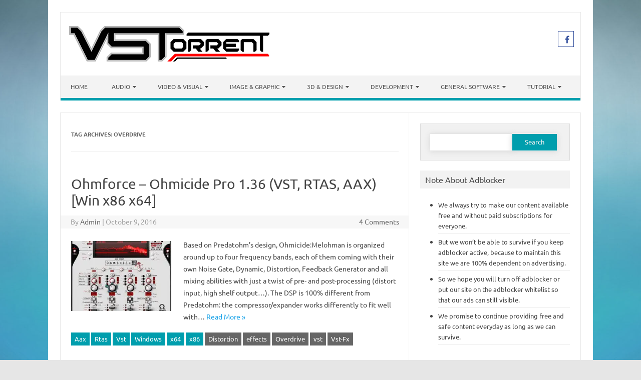

--- FILE ---
content_type: text/html; charset=UTF-8
request_url: https://vstorrent.org/tag/overdrive/
body_size: 28678
content:
<!DOCTYPE html>

<!--[if IE 7]>
<html class="ie ie7" lang="en-US">
<![endif]-->
<!--[if IE 8]>
<html class="ie ie8" lang="en-US">
<![endif]-->
<!--[if !(IE 7) | !(IE 8)  ]><!-->
<html lang="en-US">
<!--<![endif]-->
<head>
<meta charset="UTF-8" />
<meta name="viewport" content="width=device-width" />
<link rel="profile" href="https://gmpg.org/xfn/11" />
<!--[if lt IE 9]>
<script src="https://vstorrent.org/wp-content/themes/iconic-one-pro/js/html5.js" type="text/javascript"></script>
<![endif]-->
<style type="text/css">

<!--Theme color-->
	.themonic-nav .current-menu-item > a, .themonic-nav .current-menu-ancestor > a, .themonic-nav .current_page_item > a, .themonic-nav .current_page_ancestor > a {
    background: #009ead;
    color: #FFFFFF;
    font-weight: bold;
}
.themonic-nav .current-menu-item > a, .themonic-nav .current_page_item > a {
    background: #009ead;
    color: #FFFFFF;
    font-weight: bold;
}
.themonic-nav ul.nav-menu, .themonic-nav div.nav-menu ul {
    background: none repeat scroll 0 0 #F3F3F3;
    border-bottom: 5px solid #009ead;
    }		
.themonic-nav li a:hover {
	background: #009ead;
}
.themonic-nav li:hover {
	background: #009ead;
}
.themonic-nav .current-menu-item a, .themonic-nav .current-menu-ancestor a, .themonic-nav .current_page_item a, .themonic-nav .current_page_ancestor a {
    color: #ffffff;
    font-weight: bold;
}
.themonic-nav li a:hover {
	color: #ffffff;
}
.categories a {
    background:#009ead;
}
.read-more a {
	color: #009ead;
}
.featured-post {
    color: #009ead;
}
#emailsubmit {
    background: #009ead;
}
#searchsubmit {
    background: #009ead;
}
.sub-menu .current-menu-item > a, .sub-menu .current-menu-ancestor > a, .sub-menu .current_page_item > a, .sub-menu .current_page_ancestor > a {
    background: #009ead;
    color: #fff;
    font-weight: bold;
}
.comments-area article {
    border-color: #E1E1E1 #E1E1E1 #009ead;
}
@media screen and (max-width: 767px) {
	.themonic-nav ul.nav-menu, .themonic-nav div.nav-menu > ul, .themonic-nav li {
    border-bottom: none;
    }
}
.top-header { padding: 20px; float: left; }
	.socialmedia a i { border-radius: 0; }
</style>

<title>Overdrive &#8211; VSTorrent</title>
<meta name='robots' content='max-image-preview:large' />
<link rel='dns-prefetch' href='//secure.gravatar.com' />
<link rel='dns-prefetch' href='//stats.wp.com' />
<link rel='dns-prefetch' href='//fonts.googleapis.com' />
<link rel='dns-prefetch' href='//jetpack.wordpress.com' />
<link rel='dns-prefetch' href='//s0.wp.com' />
<link rel='dns-prefetch' href='//public-api.wordpress.com' />
<link rel='dns-prefetch' href='//0.gravatar.com' />
<link rel='dns-prefetch' href='//1.gravatar.com' />
<link rel='dns-prefetch' href='//2.gravatar.com' />
<link rel='dns-prefetch' href='//widgets.wp.com' />
<link rel='preconnect' href='//i0.wp.com' />
<link rel='preconnect' href='//c0.wp.com' />
<link rel="alternate" type="application/rss+xml" title="VSTorrent &raquo; Feed" href="https://vstorrent.org/feed/" />
<link rel="alternate" type="application/rss+xml" title="VSTorrent &raquo; Comments Feed" href="https://vstorrent.org/comments/feed/" />
<script type="bb4c1d9a5065f13d8cb56f31-text/javascript" id="wpp-js" src="https://vstorrent.org/wp-content/plugins/wordpress-popular-posts/assets/js/wpp.min.js?ver=7.3.6" data-sampling="1" data-sampling-rate="50" data-api-url="https://vstorrent.org/wp-json/wordpress-popular-posts" data-post-id="0" data-token="3a9671537f" data-lang="0" data-debug="0"></script>
<link rel="alternate" type="application/rss+xml" title="VSTorrent &raquo; Overdrive Tag Feed" href="https://vstorrent.org/tag/overdrive/feed/" />
<link rel='stylesheet' id='all-css-cb94b733abef756dae1d194298757d65' href='https://vstorrent.org/wp-content/boost-cache/static/107ed35147.min.css' type='text/css' media='all' />
<style id='wp-img-auto-sizes-contain-inline-css'>
img:is([sizes=auto i],[sizes^="auto," i]){contain-intrinsic-size:3000px 1500px}
/*# sourceURL=wp-img-auto-sizes-contain-inline-css */
</style>
<style id='wp-emoji-styles-inline-css'>

	img.wp-smiley, img.emoji {
		display: inline !important;
		border: none !important;
		box-shadow: none !important;
		height: 1em !important;
		width: 1em !important;
		margin: 0 0.07em !important;
		vertical-align: -0.1em !important;
		background: none !important;
		padding: 0 !important;
	}
/*# sourceURL=wp-emoji-styles-inline-css */
</style>
<style id='wp-block-library-inline-css'>
:root{--wp-block-synced-color:#7a00df;--wp-block-synced-color--rgb:122,0,223;--wp-bound-block-color:var(--wp-block-synced-color);--wp-editor-canvas-background:#ddd;--wp-admin-theme-color:#007cba;--wp-admin-theme-color--rgb:0,124,186;--wp-admin-theme-color-darker-10:#006ba1;--wp-admin-theme-color-darker-10--rgb:0,107,160.5;--wp-admin-theme-color-darker-20:#005a87;--wp-admin-theme-color-darker-20--rgb:0,90,135;--wp-admin-border-width-focus:2px}@media (min-resolution:192dpi){:root{--wp-admin-border-width-focus:1.5px}}.wp-element-button{cursor:pointer}:root .has-very-light-gray-background-color{background-color:#eee}:root .has-very-dark-gray-background-color{background-color:#313131}:root .has-very-light-gray-color{color:#eee}:root .has-very-dark-gray-color{color:#313131}:root .has-vivid-green-cyan-to-vivid-cyan-blue-gradient-background{background:linear-gradient(135deg,#00d084,#0693e3)}:root .has-purple-crush-gradient-background{background:linear-gradient(135deg,#34e2e4,#4721fb 50%,#ab1dfe)}:root .has-hazy-dawn-gradient-background{background:linear-gradient(135deg,#faaca8,#dad0ec)}:root .has-subdued-olive-gradient-background{background:linear-gradient(135deg,#fafae1,#67a671)}:root .has-atomic-cream-gradient-background{background:linear-gradient(135deg,#fdd79a,#004a59)}:root .has-nightshade-gradient-background{background:linear-gradient(135deg,#330968,#31cdcf)}:root .has-midnight-gradient-background{background:linear-gradient(135deg,#020381,#2874fc)}:root{--wp--preset--font-size--normal:16px;--wp--preset--font-size--huge:42px}.has-regular-font-size{font-size:1em}.has-larger-font-size{font-size:2.625em}.has-normal-font-size{font-size:var(--wp--preset--font-size--normal)}.has-huge-font-size{font-size:var(--wp--preset--font-size--huge)}.has-text-align-center{text-align:center}.has-text-align-left{text-align:left}.has-text-align-right{text-align:right}.has-fit-text{white-space:nowrap!important}#end-resizable-editor-section{display:none}.aligncenter{clear:both}.items-justified-left{justify-content:flex-start}.items-justified-center{justify-content:center}.items-justified-right{justify-content:flex-end}.items-justified-space-between{justify-content:space-between}.screen-reader-text{border:0;clip-path:inset(50%);height:1px;margin:-1px;overflow:hidden;padding:0;position:absolute;width:1px;word-wrap:normal!important}.screen-reader-text:focus{background-color:#ddd;clip-path:none;color:#444;display:block;font-size:1em;height:auto;left:5px;line-height:normal;padding:15px 23px 14px;text-decoration:none;top:5px;width:auto;z-index:100000}html :where(.has-border-color){border-style:solid}html :where([style*=border-top-color]){border-top-style:solid}html :where([style*=border-right-color]){border-right-style:solid}html :where([style*=border-bottom-color]){border-bottom-style:solid}html :where([style*=border-left-color]){border-left-style:solid}html :where([style*=border-width]){border-style:solid}html :where([style*=border-top-width]){border-top-style:solid}html :where([style*=border-right-width]){border-right-style:solid}html :where([style*=border-bottom-width]){border-bottom-style:solid}html :where([style*=border-left-width]){border-left-style:solid}html :where(img[class*=wp-image-]){height:auto;max-width:100%}:where(figure){margin:0 0 1em}html :where(.is-position-sticky){--wp-admin--admin-bar--position-offset:var(--wp-admin--admin-bar--height,0px)}@media screen and (max-width:600px){html :where(.is-position-sticky){--wp-admin--admin-bar--position-offset:0px}}

/*# sourceURL=wp-block-library-inline-css */
</style><style id='wp-block-paragraph-inline-css'>
.is-small-text{font-size:.875em}.is-regular-text{font-size:1em}.is-large-text{font-size:2.25em}.is-larger-text{font-size:3em}.has-drop-cap:not(:focus):first-letter{float:left;font-size:8.4em;font-style:normal;font-weight:100;line-height:.68;margin:.05em .1em 0 0;text-transform:uppercase}body.rtl .has-drop-cap:not(:focus):first-letter{float:none;margin-left:.1em}p.has-drop-cap.has-background{overflow:hidden}:root :where(p.has-background){padding:1.25em 2.375em}:where(p.has-text-color:not(.has-link-color)) a{color:inherit}p.has-text-align-left[style*="writing-mode:vertical-lr"],p.has-text-align-right[style*="writing-mode:vertical-rl"]{rotate:180deg}
/*# sourceURL=https://vstorrent.org/wp-includes/blocks/paragraph/style.min.css */
</style>
<style id='global-styles-inline-css'>
:root{--wp--preset--aspect-ratio--square: 1;--wp--preset--aspect-ratio--4-3: 4/3;--wp--preset--aspect-ratio--3-4: 3/4;--wp--preset--aspect-ratio--3-2: 3/2;--wp--preset--aspect-ratio--2-3: 2/3;--wp--preset--aspect-ratio--16-9: 16/9;--wp--preset--aspect-ratio--9-16: 9/16;--wp--preset--color--black: #000000;--wp--preset--color--cyan-bluish-gray: #abb8c3;--wp--preset--color--white: #ffffff;--wp--preset--color--pale-pink: #f78da7;--wp--preset--color--vivid-red: #cf2e2e;--wp--preset--color--luminous-vivid-orange: #ff6900;--wp--preset--color--luminous-vivid-amber: #fcb900;--wp--preset--color--light-green-cyan: #7bdcb5;--wp--preset--color--vivid-green-cyan: #00d084;--wp--preset--color--pale-cyan-blue: #8ed1fc;--wp--preset--color--vivid-cyan-blue: #0693e3;--wp--preset--color--vivid-purple: #9b51e0;--wp--preset--gradient--vivid-cyan-blue-to-vivid-purple: linear-gradient(135deg,rgb(6,147,227) 0%,rgb(155,81,224) 100%);--wp--preset--gradient--light-green-cyan-to-vivid-green-cyan: linear-gradient(135deg,rgb(122,220,180) 0%,rgb(0,208,130) 100%);--wp--preset--gradient--luminous-vivid-amber-to-luminous-vivid-orange: linear-gradient(135deg,rgb(252,185,0) 0%,rgb(255,105,0) 100%);--wp--preset--gradient--luminous-vivid-orange-to-vivid-red: linear-gradient(135deg,rgb(255,105,0) 0%,rgb(207,46,46) 100%);--wp--preset--gradient--very-light-gray-to-cyan-bluish-gray: linear-gradient(135deg,rgb(238,238,238) 0%,rgb(169,184,195) 100%);--wp--preset--gradient--cool-to-warm-spectrum: linear-gradient(135deg,rgb(74,234,220) 0%,rgb(151,120,209) 20%,rgb(207,42,186) 40%,rgb(238,44,130) 60%,rgb(251,105,98) 80%,rgb(254,248,76) 100%);--wp--preset--gradient--blush-light-purple: linear-gradient(135deg,rgb(255,206,236) 0%,rgb(152,150,240) 100%);--wp--preset--gradient--blush-bordeaux: linear-gradient(135deg,rgb(254,205,165) 0%,rgb(254,45,45) 50%,rgb(107,0,62) 100%);--wp--preset--gradient--luminous-dusk: linear-gradient(135deg,rgb(255,203,112) 0%,rgb(199,81,192) 50%,rgb(65,88,208) 100%);--wp--preset--gradient--pale-ocean: linear-gradient(135deg,rgb(255,245,203) 0%,rgb(182,227,212) 50%,rgb(51,167,181) 100%);--wp--preset--gradient--electric-grass: linear-gradient(135deg,rgb(202,248,128) 0%,rgb(113,206,126) 100%);--wp--preset--gradient--midnight: linear-gradient(135deg,rgb(2,3,129) 0%,rgb(40,116,252) 100%);--wp--preset--font-size--small: 13px;--wp--preset--font-size--medium: 20px;--wp--preset--font-size--large: 36px;--wp--preset--font-size--x-large: 42px;--wp--preset--spacing--20: 0.44rem;--wp--preset--spacing--30: 0.67rem;--wp--preset--spacing--40: 1rem;--wp--preset--spacing--50: 1.5rem;--wp--preset--spacing--60: 2.25rem;--wp--preset--spacing--70: 3.38rem;--wp--preset--spacing--80: 5.06rem;--wp--preset--shadow--natural: 6px 6px 9px rgba(0, 0, 0, 0.2);--wp--preset--shadow--deep: 12px 12px 50px rgba(0, 0, 0, 0.4);--wp--preset--shadow--sharp: 6px 6px 0px rgba(0, 0, 0, 0.2);--wp--preset--shadow--outlined: 6px 6px 0px -3px rgb(255, 255, 255), 6px 6px rgb(0, 0, 0);--wp--preset--shadow--crisp: 6px 6px 0px rgb(0, 0, 0);}:where(.is-layout-flex){gap: 0.5em;}:where(.is-layout-grid){gap: 0.5em;}body .is-layout-flex{display: flex;}.is-layout-flex{flex-wrap: wrap;align-items: center;}.is-layout-flex > :is(*, div){margin: 0;}body .is-layout-grid{display: grid;}.is-layout-grid > :is(*, div){margin: 0;}:where(.wp-block-columns.is-layout-flex){gap: 2em;}:where(.wp-block-columns.is-layout-grid){gap: 2em;}:where(.wp-block-post-template.is-layout-flex){gap: 1.25em;}:where(.wp-block-post-template.is-layout-grid){gap: 1.25em;}.has-black-color{color: var(--wp--preset--color--black) !important;}.has-cyan-bluish-gray-color{color: var(--wp--preset--color--cyan-bluish-gray) !important;}.has-white-color{color: var(--wp--preset--color--white) !important;}.has-pale-pink-color{color: var(--wp--preset--color--pale-pink) !important;}.has-vivid-red-color{color: var(--wp--preset--color--vivid-red) !important;}.has-luminous-vivid-orange-color{color: var(--wp--preset--color--luminous-vivid-orange) !important;}.has-luminous-vivid-amber-color{color: var(--wp--preset--color--luminous-vivid-amber) !important;}.has-light-green-cyan-color{color: var(--wp--preset--color--light-green-cyan) !important;}.has-vivid-green-cyan-color{color: var(--wp--preset--color--vivid-green-cyan) !important;}.has-pale-cyan-blue-color{color: var(--wp--preset--color--pale-cyan-blue) !important;}.has-vivid-cyan-blue-color{color: var(--wp--preset--color--vivid-cyan-blue) !important;}.has-vivid-purple-color{color: var(--wp--preset--color--vivid-purple) !important;}.has-black-background-color{background-color: var(--wp--preset--color--black) !important;}.has-cyan-bluish-gray-background-color{background-color: var(--wp--preset--color--cyan-bluish-gray) !important;}.has-white-background-color{background-color: var(--wp--preset--color--white) !important;}.has-pale-pink-background-color{background-color: var(--wp--preset--color--pale-pink) !important;}.has-vivid-red-background-color{background-color: var(--wp--preset--color--vivid-red) !important;}.has-luminous-vivid-orange-background-color{background-color: var(--wp--preset--color--luminous-vivid-orange) !important;}.has-luminous-vivid-amber-background-color{background-color: var(--wp--preset--color--luminous-vivid-amber) !important;}.has-light-green-cyan-background-color{background-color: var(--wp--preset--color--light-green-cyan) !important;}.has-vivid-green-cyan-background-color{background-color: var(--wp--preset--color--vivid-green-cyan) !important;}.has-pale-cyan-blue-background-color{background-color: var(--wp--preset--color--pale-cyan-blue) !important;}.has-vivid-cyan-blue-background-color{background-color: var(--wp--preset--color--vivid-cyan-blue) !important;}.has-vivid-purple-background-color{background-color: var(--wp--preset--color--vivid-purple) !important;}.has-black-border-color{border-color: var(--wp--preset--color--black) !important;}.has-cyan-bluish-gray-border-color{border-color: var(--wp--preset--color--cyan-bluish-gray) !important;}.has-white-border-color{border-color: var(--wp--preset--color--white) !important;}.has-pale-pink-border-color{border-color: var(--wp--preset--color--pale-pink) !important;}.has-vivid-red-border-color{border-color: var(--wp--preset--color--vivid-red) !important;}.has-luminous-vivid-orange-border-color{border-color: var(--wp--preset--color--luminous-vivid-orange) !important;}.has-luminous-vivid-amber-border-color{border-color: var(--wp--preset--color--luminous-vivid-amber) !important;}.has-light-green-cyan-border-color{border-color: var(--wp--preset--color--light-green-cyan) !important;}.has-vivid-green-cyan-border-color{border-color: var(--wp--preset--color--vivid-green-cyan) !important;}.has-pale-cyan-blue-border-color{border-color: var(--wp--preset--color--pale-cyan-blue) !important;}.has-vivid-cyan-blue-border-color{border-color: var(--wp--preset--color--vivid-cyan-blue) !important;}.has-vivid-purple-border-color{border-color: var(--wp--preset--color--vivid-purple) !important;}.has-vivid-cyan-blue-to-vivid-purple-gradient-background{background: var(--wp--preset--gradient--vivid-cyan-blue-to-vivid-purple) !important;}.has-light-green-cyan-to-vivid-green-cyan-gradient-background{background: var(--wp--preset--gradient--light-green-cyan-to-vivid-green-cyan) !important;}.has-luminous-vivid-amber-to-luminous-vivid-orange-gradient-background{background: var(--wp--preset--gradient--luminous-vivid-amber-to-luminous-vivid-orange) !important;}.has-luminous-vivid-orange-to-vivid-red-gradient-background{background: var(--wp--preset--gradient--luminous-vivid-orange-to-vivid-red) !important;}.has-very-light-gray-to-cyan-bluish-gray-gradient-background{background: var(--wp--preset--gradient--very-light-gray-to-cyan-bluish-gray) !important;}.has-cool-to-warm-spectrum-gradient-background{background: var(--wp--preset--gradient--cool-to-warm-spectrum) !important;}.has-blush-light-purple-gradient-background{background: var(--wp--preset--gradient--blush-light-purple) !important;}.has-blush-bordeaux-gradient-background{background: var(--wp--preset--gradient--blush-bordeaux) !important;}.has-luminous-dusk-gradient-background{background: var(--wp--preset--gradient--luminous-dusk) !important;}.has-pale-ocean-gradient-background{background: var(--wp--preset--gradient--pale-ocean) !important;}.has-electric-grass-gradient-background{background: var(--wp--preset--gradient--electric-grass) !important;}.has-midnight-gradient-background{background: var(--wp--preset--gradient--midnight) !important;}.has-small-font-size{font-size: var(--wp--preset--font-size--small) !important;}.has-medium-font-size{font-size: var(--wp--preset--font-size--medium) !important;}.has-large-font-size{font-size: var(--wp--preset--font-size--large) !important;}.has-x-large-font-size{font-size: var(--wp--preset--font-size--x-large) !important;}
/*# sourceURL=global-styles-inline-css */
</style>

<style id='classic-theme-styles-inline-css'>
/*! This file is auto-generated */
.wp-block-button__link{color:#fff;background-color:#32373c;border-radius:9999px;box-shadow:none;text-decoration:none;padding:calc(.667em + 2px) calc(1.333em + 2px);font-size:1.125em}.wp-block-file__button{background:#32373c;color:#fff;text-decoration:none}
/*# sourceURL=/wp-includes/css/classic-themes.min.css */
</style>
<style type="text/css">@font-face {font-family:Ubuntu;font-style:normal;font-weight:400;src:url(/cf-fonts/s/ubuntu/5.0.11/cyrillic-ext/400/normal.woff2);unicode-range:U+0460-052F,U+1C80-1C88,U+20B4,U+2DE0-2DFF,U+A640-A69F,U+FE2E-FE2F;font-display:swap;}@font-face {font-family:Ubuntu;font-style:normal;font-weight:400;src:url(/cf-fonts/s/ubuntu/5.0.11/cyrillic/400/normal.woff2);unicode-range:U+0301,U+0400-045F,U+0490-0491,U+04B0-04B1,U+2116;font-display:swap;}@font-face {font-family:Ubuntu;font-style:normal;font-weight:400;src:url(/cf-fonts/s/ubuntu/5.0.11/greek/400/normal.woff2);unicode-range:U+0370-03FF;font-display:swap;}@font-face {font-family:Ubuntu;font-style:normal;font-weight:400;src:url(/cf-fonts/s/ubuntu/5.0.11/greek-ext/400/normal.woff2);unicode-range:U+1F00-1FFF;font-display:swap;}@font-face {font-family:Ubuntu;font-style:normal;font-weight:400;src:url(/cf-fonts/s/ubuntu/5.0.11/latin-ext/400/normal.woff2);unicode-range:U+0100-02AF,U+0304,U+0308,U+0329,U+1E00-1E9F,U+1EF2-1EFF,U+2020,U+20A0-20AB,U+20AD-20CF,U+2113,U+2C60-2C7F,U+A720-A7FF;font-display:swap;}@font-face {font-family:Ubuntu;font-style:normal;font-weight:400;src:url(/cf-fonts/s/ubuntu/5.0.11/latin/400/normal.woff2);unicode-range:U+0000-00FF,U+0131,U+0152-0153,U+02BB-02BC,U+02C6,U+02DA,U+02DC,U+0304,U+0308,U+0329,U+2000-206F,U+2074,U+20AC,U+2122,U+2191,U+2193,U+2212,U+2215,U+FEFF,U+FFFD;font-display:swap;}@font-face {font-family:Ubuntu;font-style:normal;font-weight:700;src:url(/cf-fonts/s/ubuntu/5.0.11/greek-ext/700/normal.woff2);unicode-range:U+1F00-1FFF;font-display:swap;}@font-face {font-family:Ubuntu;font-style:normal;font-weight:700;src:url(/cf-fonts/s/ubuntu/5.0.11/latin/700/normal.woff2);unicode-range:U+0000-00FF,U+0131,U+0152-0153,U+02BB-02BC,U+02C6,U+02DA,U+02DC,U+0304,U+0308,U+0329,U+2000-206F,U+2074,U+20AC,U+2122,U+2191,U+2193,U+2212,U+2215,U+FEFF,U+FFFD;font-display:swap;}@font-face {font-family:Ubuntu;font-style:normal;font-weight:700;src:url(/cf-fonts/s/ubuntu/5.0.11/greek/700/normal.woff2);unicode-range:U+0370-03FF;font-display:swap;}@font-face {font-family:Ubuntu;font-style:normal;font-weight:700;src:url(/cf-fonts/s/ubuntu/5.0.11/cyrillic/700/normal.woff2);unicode-range:U+0301,U+0400-045F,U+0490-0491,U+04B0-04B1,U+2116;font-display:swap;}@font-face {font-family:Ubuntu;font-style:normal;font-weight:700;src:url(/cf-fonts/s/ubuntu/5.0.11/latin-ext/700/normal.woff2);unicode-range:U+0100-02AF,U+0304,U+0308,U+0329,U+1E00-1E9F,U+1EF2-1EFF,U+2020,U+20A0-20AB,U+20AD-20CF,U+2113,U+2C60-2C7F,U+A720-A7FF;font-display:swap;}@font-face {font-family:Ubuntu;font-style:normal;font-weight:700;src:url(/cf-fonts/s/ubuntu/5.0.11/cyrillic-ext/700/normal.woff2);unicode-range:U+0460-052F,U+1C80-1C88,U+20B4,U+2DE0-2DFF,U+A640-A69F,U+FE2E-FE2F;font-display:swap;}</style>
<script type="bb4c1d9a5065f13d8cb56f31-text/javascript" src="https://vstorrent.org/wp-includes/js/jquery/jquery.min.js?ver=3.7.1" id="jquery-core-js"></script>
<script type="bb4c1d9a5065f13d8cb56f31-text/javascript" src='https://vstorrent.org/wp-content/boost-cache/static/e88c6a4834.min.js'></script>
<link rel="https://api.w.org/" href="https://vstorrent.org/wp-json/" /><link rel="alternate" title="JSON" type="application/json" href="https://vstorrent.org/wp-json/wp/v2/tags/34" /><link rel="EditURI" type="application/rsd+xml" title="RSD" href="https://vstorrent.org/xmlrpc.php?rsd" />
	<style>img#wpstats{display:none}</style>
		            <style id="wpp-loading-animation-styles">@-webkit-keyframes bgslide{from{background-position-x:0}to{background-position-x:-200%}}@keyframes bgslide{from{background-position-x:0}to{background-position-x:-200%}}.wpp-widget-block-placeholder,.wpp-shortcode-placeholder{margin:0 auto;width:60px;height:3px;background:#dd3737;background:linear-gradient(90deg,#dd3737 0%,#571313 10%,#dd3737 100%);background-size:200% auto;border-radius:3px;-webkit-animation:bgslide 1s infinite linear;animation:bgslide 1s infinite linear}</style>
            <style type="text/css">.recentcomments a{display:inline !important;padding:0 !important;margin:0 !important;}</style><meta name="description" content="Posts about Overdrive written by Admin" />
<style type="text/css" id="custom-background-css">
body.custom-background { background-image: url("https://vstorrent.org/wp-content/uploads/2016/11/Elegant_Background-4.jpg"); background-position: left top; background-size: cover; background-repeat: no-repeat; background-attachment: fixed; }
</style>
	
<!-- Jetpack Open Graph Tags -->
<meta property="og:type" content="website" />
<meta property="og:title" content="Overdrive &#8211; VSTorrent" />
<meta property="og:url" content="https://vstorrent.org/tag/overdrive/" />
<meta property="og:site_name" content="VSTorrent" />
<meta property="og:image" content="https://i0.wp.com/vstorrent.org/wp-content/uploads/2016/11/cropped-150128133992431.png?fit=512%2C512&#038;ssl=1" />
<meta property="og:image:width" content="512" />
<meta property="og:image:height" content="512" />
<meta property="og:image:alt" content="" />
<meta property="og:locale" content="en_US" />

<!-- End Jetpack Open Graph Tags -->
<link rel="icon" href="https://i0.wp.com/vstorrent.org/wp-content/uploads/2016/11/cropped-150128133992431.png?fit=32%2C32&#038;ssl=1" sizes="32x32" />
<link rel="icon" href="https://i0.wp.com/vstorrent.org/wp-content/uploads/2016/11/cropped-150128133992431.png?fit=192%2C192&#038;ssl=1" sizes="192x192" />
<link rel="apple-touch-icon" href="https://i0.wp.com/vstorrent.org/wp-content/uploads/2016/11/cropped-150128133992431.png?fit=180%2C180&#038;ssl=1" />
<meta name="msapplication-TileImage" content="https://i0.wp.com/vstorrent.org/wp-content/uploads/2016/11/cropped-150128133992431.png?fit=270%2C270&#038;ssl=1" />
		<style type="text/css" id="wp-custom-css">
			/*
You can add your own CSS here.

Click the help icon above to learn more.
*/

.themonic-nav li ul li a {
    background: #009ead;
    color: #ffffff;
}
//enable upload for webp image files.
function webp_upload_mimes($existing_mimes) {
    $existing_mimes['webp'] = 'image/webp';
    return $existing_mimes;
}
add_filter('mime_types', 'webp_upload_mimes');

//enable preview / thumbnail for webp image files.
function webp_is_displayable($result, $path) {
    if ($result === false) {
        $displayable_image_types = array( IMAGETYPE_WEBP );
        $info = @getimagesize( $path );

        if (empty($info)) {
            $result = false;
        } elseif (!in_array($info[2], $displayable_image_types)) {
            $result = false;
        } else {
            $result = true;
        }
    }

    return $result;
}
add_filter('file_is_displayable_image', 'webp_is_displayable', 10, 2);
#jp-relatedposts {
    width: 100%;
    margin: 0 auto;
}
@media only screen and (max-width: 640px) {
    div#jp-relatedposts div.jp-relatedposts-items .jp-relatedposts-post:nth-child(3n+4),
    div#jp-relatedposts div.jp-relatedposts-items-visual .jp-relatedposts-post:nth-child(3n+4) {
        clear: right;
    }
    div#jp-relatedposts div.jp-relatedposts-items .jp-relatedposts-post:nth-child(3n+6) {
        clear: right;
    }
    div#jp-relatedposts div.jp-relatedposts-items .jp-relatedposts-post:nth-child(3) {
        clear: left;
    }
	.jp-relatedposts-items-visual {
            margin-right: -20px !important;
	}
}
		</style>
		<script type="text/javascript" data-cfasync="false">
/*<![CDATA[/* */
(function(){var h=window,p="d12bb6bb7ff63c256e1ebe3fea8b5cea",i=[["siteId",138+726*430*633-193279267],["minBid",0],["popundersPerIP","4:12,4:12"],["delayBetween",0],["default",false],["defaultPerDay",0],["topmostLayer","auto"]],l=["d3d3LmRpc3BsYXl2ZXJ0aXNpbmcuY29tL3ZlbGZpbmRlci5taW4uY3Nz","ZDNtem9rdHk5NTFjNXcuY2xvdWRmcm9udC5uZXQvei96enVpLm1pbi5qcw==","d3d3LmN6anZoZm1weS5jb20vZmVsZmluZGVyLm1pbi5jc3M=","d3d3Lm5nbGNpaXZuc2Ftbm8uY29tL0xpS1NobC9senVpLm1pbi5qcw=="],m=-1,o,s,u=function(){clearTimeout(s);m++;if(l[m]&&!(1796010226000<(new Date).getTime()&&1<m)){o=h.document.createElement("script");o.type="text/javascript";o.async=!0;var e=h.document.getElementsByTagName("script")[0];o.src="https://"+atob(l[m]);o.crossOrigin="anonymous";o.onerror=u;o.onload=function(){clearTimeout(s);h[p.slice(0,16)+p.slice(0,16)]||u()};s=setTimeout(u,5E3);e.parentNode.insertBefore(o,e)}};if(!h[p]){try{Object.freeze(h[p]=i)}catch(e){}u()}})();
/*]]>/* */
</script>

<script id="aclib" type="bb4c1d9a5065f13d8cb56f31-text/javascript" src="//acscdn.com/script/aclib.js"></script>


</head>
<body class="archive tag tag-overdrive tag-34 custom-background wp-theme-iconic-one-pro custom-font-enabled single-author hfeed">
							
<div id="page" class="site">

	<header id="masthead" class="site-header" role="banner">
				<div class="themonic-logo">
			<a href="https://vstorrent.org/" title="VSTorrent" rel="home"><img src="https://vstorrent.org/wp-content/uploads/2017/05/logo-vstorrent-org-smal1l.png" alt="VSTorrent"></a>
					</div>
							<div class="socialmedia">
											<a href="https://www.facebook.com/vstorrent.org.official/" target="_blank"><i class="fa fa-facebook"></i></a>
																				</div>
							
		<nav id="site-navigation" class="themonic-nav" role="navigation">
			<a class="assistive-text" href="#main" title="Skip to content">Skip to content</a>
			<ul id="menu-top" class="nav-menu"><li id="menu-item-12993" class="menu-item menu-item-type-custom menu-item-object-custom menu-item-home menu-item-12993"><a href="https://vstorrent.org">Home</a></li>
<li id="menu-item-12998" class="menu-item menu-item-type-taxonomy menu-item-object-category menu-item-has-children menu-item-12998"><a href="https://vstorrent.org/category/audio-software/">Audio</a>
<ul class="sub-menu">
	<li id="menu-item-12999" class="menu-item menu-item-type-taxonomy menu-item-object-category menu-item-12999"><a href="https://vstorrent.org/category/audio-software/audio-plugins/">Audio Plugins</a></li>
	<li id="menu-item-13001" class="menu-item menu-item-type-taxonomy menu-item-object-category menu-item-13001"><a href="https://vstorrent.org/category/audio-software/audio-templates-presets/">Audio Templates &amp; Presets</a></li>
	<li id="menu-item-13002" class="menu-item menu-item-type-taxonomy menu-item-object-category menu-item-13002"><a href="https://vstorrent.org/category/audio-software/daw-audio-editor/">Daw &amp; Audio Editor</a></li>
	<li id="menu-item-13000" class="menu-item menu-item-type-taxonomy menu-item-object-category menu-item-13000"><a href="https://vstorrent.org/category/audio-software/sample/audio-samples/">Audio Samples</a></li>
</ul>
</li>
<li id="menu-item-13010" class="menu-item menu-item-type-taxonomy menu-item-object-category menu-item-has-children menu-item-13010"><a href="https://vstorrent.org/category/video-visual-software/">Video &#038; Visual</a>
<ul class="sub-menu">
	<li id="menu-item-13011" class="menu-item menu-item-type-taxonomy menu-item-object-category menu-item-13011"><a href="https://vstorrent.org/category/video-visual-software/animation/">Animation</a></li>
	<li id="menu-item-13012" class="menu-item menu-item-type-taxonomy menu-item-object-category menu-item-13012"><a href="https://vstorrent.org/category/video-visual-software/video-editor/">Video Editor</a></li>
	<li id="menu-item-13014" class="menu-item menu-item-type-taxonomy menu-item-object-category menu-item-13014"><a href="https://vstorrent.org/category/video-visual-software/visual-effects/">Visual Effects</a></li>
	<li id="menu-item-13013" class="menu-item menu-item-type-taxonomy menu-item-object-category menu-item-13013"><a href="https://vstorrent.org/category/video-visual-software/video-plugins/">Video Plugins</a></li>
	<li id="menu-item-49554" class="menu-item menu-item-type-taxonomy menu-item-object-category menu-item-49554"><a href="https://vstorrent.org/category/video-visual-software/video-template/">Video Templates &amp; Presets</a></li>
</ul>
</li>
<li id="menu-item-13006" class="menu-item menu-item-type-taxonomy menu-item-object-category menu-item-has-children menu-item-13006"><a href="https://vstorrent.org/category/image-graphic-software/">Image &#038; Graphic</a>
<ul class="sub-menu">
	<li id="menu-item-13008" class="menu-item menu-item-type-taxonomy menu-item-object-category menu-item-13008"><a href="https://vstorrent.org/category/image-graphic-software/image-graphic-editor/">Image &amp; Graphic Editor</a></li>
	<li id="menu-item-13007" class="menu-item menu-item-type-taxonomy menu-item-object-category menu-item-13007"><a href="https://vstorrent.org/category/image-graphic-software/graphics-templates-presets/">Graphics Templates &amp; Presets</a></li>
	<li id="menu-item-13009" class="menu-item menu-item-type-taxonomy menu-item-object-category menu-item-13009"><a href="https://vstorrent.org/category/image-graphic-software/image-graphic-plugins/">Image &amp; Graphic Plugins</a></li>
</ul>
</li>
<li id="menu-item-12994" class="menu-item menu-item-type-taxonomy menu-item-object-category menu-item-has-children menu-item-12994"><a href="https://vstorrent.org/category/3d-design-software/">3D &#038; Design</a>
<ul class="sub-menu">
	<li id="menu-item-12995" class="menu-item menu-item-type-taxonomy menu-item-object-category menu-item-12995"><a href="https://vstorrent.org/category/3d-design-software/3d-software/">3D Software</a></li>
	<li id="menu-item-12997" class="menu-item menu-item-type-taxonomy menu-item-object-category menu-item-12997"><a href="https://vstorrent.org/category/3d-design-software/engineering-design/">Engineering Design</a></li>
	<li id="menu-item-12996" class="menu-item menu-item-type-taxonomy menu-item-object-category menu-item-12996"><a href="https://vstorrent.org/category/3d-design-software/3d-plugins-addon/">3D Plugins &amp; Addon</a></li>
</ul>
</li>
<li id="menu-item-13003" class="menu-item menu-item-type-taxonomy menu-item-object-category menu-item-has-children menu-item-13003"><a href="https://vstorrent.org/category/development-software/">Development</a>
<ul class="sub-menu">
	<li id="menu-item-13004" class="menu-item menu-item-type-taxonomy menu-item-object-category menu-item-13004"><a href="https://vstorrent.org/category/development-software/applications-development/">Applications Development</a></li>
	<li id="menu-item-13005" class="menu-item menu-item-type-taxonomy menu-item-object-category menu-item-13005"><a href="https://vstorrent.org/category/development-software/game-development/">Game Development</a></li>
	<li id="menu-item-13015" class="menu-item menu-item-type-taxonomy menu-item-object-category menu-item-13015"><a href="https://vstorrent.org/category/development-software/web-development/">Web Development</a></li>
</ul>
</li>
<li id="menu-item-13019" class="menu-item menu-item-type-taxonomy menu-item-object-category menu-item-has-children menu-item-13019"><a href="https://vstorrent.org/category/general-software/">General Software</a>
<ul class="sub-menu">
	<li id="menu-item-13020" class="menu-item menu-item-type-taxonomy menu-item-object-category menu-item-13020"><a href="https://vstorrent.org/category/general-software/anti-virus-security/">Anti Virus &amp; Security</a></li>
	<li id="menu-item-13021" class="menu-item menu-item-type-taxonomy menu-item-object-category menu-item-13021"><a href="https://vstorrent.org/category/general-software/documents-tools/">Documents Tools</a></li>
	<li id="menu-item-13022" class="menu-item menu-item-type-taxonomy menu-item-object-category menu-item-13022"><a href="https://vstorrent.org/category/general-software/system-utilities/">System Utilities</a></li>
</ul>
</li>
<li id="menu-item-13016" class="menu-item menu-item-type-taxonomy menu-item-object-category menu-item-has-children menu-item-13016"><a href="https://vstorrent.org/category/tutorial/">Tutorial</a>
<ul class="sub-menu">
	<li id="menu-item-13017" class="menu-item menu-item-type-taxonomy menu-item-object-category menu-item-13017"><a href="https://vstorrent.org/category/tutorial/e-book/">E-Book</a></li>
	<li id="menu-item-13018" class="menu-item menu-item-type-taxonomy menu-item-object-category menu-item-13018"><a href="https://vstorrent.org/category/tutorial/video/">Video</a></li>
</ul>
</li>
</ul>		</nav><!-- #site-navigation -->
		<div class="clear"></div>
	</header><!-- #masthead -->
				<div class="themonic-ad2"><script type="bb4c1d9a5065f13d8cb56f31-text/javascript">
	atOptions = {
		'key' : '2b1b92a62a4104e93a4f120df2160a91',
		'format' : 'iframe',
		'height' : 90,
		'width' : 728,
		'params' : {}
	};
</script>
<script type="bb4c1d9a5065f13d8cb56f31-text/javascript" src="//instantdeceived.com/2b1b92a62a4104e93a4f120df2160a91/invoke.js"></script></div>
		<div id="main" class="wrapper">	
	<section id="primary" class="site-content">
		<div id="content" role="main">

					<header class="archive-header">
				<h1 class="archive-title">Tag Archives: <span>Overdrive</span></h1>

						</header><!-- .archive-header -->

				<article id="post-7232" class="post-7232 post type-post status-publish format-standard has-post-thumbnail hentry category-aax category-rtas category-vst category-windows category-x64 category-x86 tag-distortion tag-effects tag-overdrive tag-vst tag-vst-fx">
				<header class="entry-header">
						<h2 class="entry-title">
				<a href="https://vstorrent.org/ohmforce-ohmicide-pro-1-36-vst-rtas-aax-win-x86-x64/" title="Permalink to Ohmforce &#8211; Ohmicide Pro 1.36 (VST, RTAS, AAX) [Win x86 x64]" rel="bookmark">Ohmforce &#8211; Ohmicide Pro 1.36 (VST, RTAS, AAX) [Win x86 x64]</a>
			</h2>
									
	<div class="clear"></div>
	<div class="below-title-meta">
		<div class="adt">
		By        <span class="vcard author">
			<span class="fn"><a href="https://vstorrent.org/author/admin/" title="Posts by Admin" rel="author">Admin</a></span>
        </span>
        <span class="meta-sep">|</span> 
				
				<span class="date updated">October 9, 2016</span>
				 
        </div>
		<div class="adt-comment">
		<span><a class="link-comments" href="https://vstorrent.org/ohmforce-ohmicide-pro-1-36-vst-rtas-aax-win-x86-x64/#comments">4 Comments</a></span> 
        </div>       
     </div><!-- below title meta end -->
	<div class="clear"></div>		
						</header><!-- .entry-header -->
		
									<div class="entry-summary">
				<!-- Ico nic One home page thumbnail with custom excerpt -->
			<div class="excerpt-thumb">
							<a href="https://vstorrent.org/ohmforce-ohmicide-pro-1-36-vst-rtas-aax-win-x86-x64/" title="Permalink to Ohmforce &#8211; Ohmicide Pro 1.36 (VST, RTAS, AAX) [Win x86 x64]" rel="bookmark">
            <img width="200" height="140" src="https://i0.wp.com/vstorrent.org/wp-content/uploads/2016/10/ohmicide.jpg?resize=200%2C140&amp;ssl=1" class="alignleft wp-post-image" alt="" decoding="async" srcset="https://i0.wp.com/vstorrent.org/wp-content/uploads/2016/10/ohmicide.jpg?resize=200%2C140&amp;ssl=1 200w, https://i0.wp.com/vstorrent.org/wp-content/uploads/2016/10/ohmicide.jpg?resize=60%2C42&amp;ssl=1 60w, https://i0.wp.com/vstorrent.org/wp-content/uploads/2016/10/ohmicide.jpg?zoom=2&amp;resize=200%2C140&amp;ssl=1 400w, https://i0.wp.com/vstorrent.org/wp-content/uploads/2016/10/ohmicide.jpg?zoom=3&amp;resize=200%2C140&amp;ssl=1 600w" sizes="(max-width: 200px) 100vw, 200px" />				</a>
					</div>
			<p>Based on Predatohm&#8217;s design, Ohmicide:Melohman is organized around up to four frequency bands, each of them coming with their own Noise Gate, Dynamic, Distortion, Feedback Generator and all mixing abilities with just a twist of pre- and post-processing (distort input, high shelf output&#8230;). The DSP is 100% different from Predatohm: the compressor/expander works differently to fit well with… <span class="read-more"><a href="https://vstorrent.org/ohmforce-ohmicide-pro-1-36-vst-rtas-aax-win-x86-x64/">Read More &raquo;</a></span></p>
		</div><!-- .entry-summary -->
						
			
			<footer class="entry-meta">
					<div class="categories"><a href="https://vstorrent.org/category/audio-software/audio-plugins/aax/" rel="category tag">Aax</a> <a href="https://vstorrent.org/category/audio-software/audio-plugins/rtas/" rel="category tag">Rtas</a> <a href="https://vstorrent.org/category/audio-software/audio-plugins/vst/" rel="category tag">Vst</a> <a href="https://vstorrent.org/category/platform/windows/" rel="category tag">Windows</a> <a href="https://vstorrent.org/category/bit-type/x64/" rel="category tag">x64</a> <a href="https://vstorrent.org/category/bit-type/x86/" rel="category tag">x86</a></div>
								<div class="tags"><a href="https://vstorrent.org/tag/distortion/" rel="tag">Distortion</a> <a href="https://vstorrent.org/tag/effects/" rel="tag">effects</a> <a href="https://vstorrent.org/tag/overdrive/" rel="tag">Overdrive</a> <a href="https://vstorrent.org/tag/vst/" rel="tag">vst</a> <a href="https://vstorrent.org/tag/vst-fx/" rel="tag">Vst-Fx</a></div>
			
				
			
			
			
		<div class="clear"></div>
					</footer><!-- .entry-meta -->
	</article><!-- #post -->
		<article id="post-5979" class="post-5979 post type-post status-publish format-standard has-post-thumbnail hentry category-aax category-rtas category-vst category-windows category-x64 category-x86 tag-boosters tag-chorus tag-distortion tag-effects tag-equalizers tag-flanger tag-fuzz tag-guitar-amp tag-guitar-fx tag-noise-gate tag-octaver tag-overdrive tag-phaser tag-tremolo tag-vst tag-vst-fx">
				<header class="entry-header">
						<h2 class="entry-title">
				<a href="https://vstorrent.org/positive-grid-bias-fx-1-3-4-1335-standalone-vst-rtas-aax-win-x86-x64/" title="Permalink to Positive Grid &#8211; BIAS FX 1.3.4.1335 (STANDALONE, VST, RTAS, AAX) [Win x86 x64]" rel="bookmark">Positive Grid &#8211; BIAS FX 1.3.4.1335 (STANDALONE, VST, RTAS, AAX) [Win x86 x64]</a>
			</h2>
									
	<div class="clear"></div>
	<div class="below-title-meta">
		<div class="adt">
		By        <span class="vcard author">
			<span class="fn"><a href="https://vstorrent.org/author/admin/" title="Posts by Admin" rel="author">Admin</a></span>
        </span>
        <span class="meta-sep">|</span> 
				
				<span class="date updated">September 1, 2016</span>
				 
        </div>
		<div class="adt-comment">
		<span><a class="link-comments" href="https://vstorrent.org/positive-grid-bias-fx-1-3-4-1335-standalone-vst-rtas-aax-win-x86-x64/#respond">0 Comment</a></span> 
        </div>       
     </div><!-- below title meta end -->
	<div class="clear"></div>		
						</header><!-- .entry-header -->
		
									<div class="entry-summary">
				<!-- Ico nic One home page thumbnail with custom excerpt -->
			<div class="excerpt-thumb">
							<a href="https://vstorrent.org/positive-grid-bias-fx-1-3-4-1335-standalone-vst-rtas-aax-win-x86-x64/" title="Permalink to Positive Grid &#8211; BIAS FX 1.3.4.1335 (STANDALONE, VST, RTAS, AAX) [Win x86 x64]" rel="bookmark">
            <img width="200" height="140" src="https://i0.wp.com/vstorrent.org/wp-content/uploads/2016/09/d0f449659ac341ffabceec3a51b6afde.jpg?resize=200%2C140&amp;ssl=1" class="alignleft wp-post-image" alt="" decoding="async" srcset="https://i0.wp.com/vstorrent.org/wp-content/uploads/2016/09/d0f449659ac341ffabceec3a51b6afde.jpg?resize=200%2C140&amp;ssl=1 200w, https://i0.wp.com/vstorrent.org/wp-content/uploads/2016/09/d0f449659ac341ffabceec3a51b6afde.jpg?resize=60%2C42&amp;ssl=1 60w, https://i0.wp.com/vstorrent.org/wp-content/uploads/2016/09/d0f449659ac341ffabceec3a51b6afde.jpg?zoom=2&amp;resize=200%2C140&amp;ssl=1 400w, https://i0.wp.com/vstorrent.org/wp-content/uploads/2016/09/d0f449659ac341ffabceec3a51b6afde.jpg?zoom=3&amp;resize=200%2C140&amp;ssl=1 600w" sizes="(max-width: 200px) 100vw, 200px" />				</a>
					</div>
			<p>BIAS FX provides musicians with thousands of ultra-high definition multi-effects and pedalboard combinations instantly downloadable from ToneCloud, the company&#8217;s proprietary amp and effects sharing platform. It also features dual amps, dual signal chain, BIAS amps integration, Inter App Audio host, and a highly intuitive graphical interface. Pedalboards from the cloud BIAS FX was conceived and designed from the… <span class="read-more"><a href="https://vstorrent.org/positive-grid-bias-fx-1-3-4-1335-standalone-vst-rtas-aax-win-x86-x64/">Read More &raquo;</a></span></p>
		</div><!-- .entry-summary -->
						
			
			<footer class="entry-meta">
					<div class="categories"><a href="https://vstorrent.org/category/audio-software/audio-plugins/aax/" rel="category tag">Aax</a> <a href="https://vstorrent.org/category/audio-software/audio-plugins/rtas/" rel="category tag">Rtas</a> <a href="https://vstorrent.org/category/audio-software/audio-plugins/vst/" rel="category tag">Vst</a> <a href="https://vstorrent.org/category/platform/windows/" rel="category tag">Windows</a> <a href="https://vstorrent.org/category/bit-type/x64/" rel="category tag">x64</a> <a href="https://vstorrent.org/category/bit-type/x86/" rel="category tag">x86</a></div>
								<div class="tags"><a href="https://vstorrent.org/tag/boosters/" rel="tag">boosters</a> <a href="https://vstorrent.org/tag/chorus/" rel="tag">Chorus</a> <a href="https://vstorrent.org/tag/distortion/" rel="tag">Distortion</a> <a href="https://vstorrent.org/tag/effects/" rel="tag">effects</a> <a href="https://vstorrent.org/tag/equalizers/" rel="tag">equalizers</a> <a href="https://vstorrent.org/tag/flanger/" rel="tag">Flanger</a> <a href="https://vstorrent.org/tag/fuzz/" rel="tag">fuzz</a> <a href="https://vstorrent.org/tag/guitar-amp/" rel="tag">Guitar Amp</a> <a href="https://vstorrent.org/tag/guitar-fx/" rel="tag">Guitar Fx</a> <a href="https://vstorrent.org/tag/noise-gate/" rel="tag">Noise Gate</a> <a href="https://vstorrent.org/tag/octaver/" rel="tag">octaver</a> <a href="https://vstorrent.org/tag/overdrive/" rel="tag">Overdrive</a> <a href="https://vstorrent.org/tag/phaser/" rel="tag">Phaser</a> <a href="https://vstorrent.org/tag/tremolo/" rel="tag">Tremolo</a> <a href="https://vstorrent.org/tag/vst/" rel="tag">vst</a> <a href="https://vstorrent.org/tag/vst-fx/" rel="tag">Vst-Fx</a></div>
			
				
			
			
			
		<div class="clear"></div>
					</footer><!-- .entry-meta -->
	</article><!-- #post -->
		<article id="post-5944" class="post-5944 post type-post status-publish format-standard has-post-thumbnail hentry category-aax category-vst category-vst3 category-windows category-x64 category-x86 tag-distortion tag-effects tag-guitar-amp tag-guitar-fx tag-overdrive tag-vst tag-vst-fx">
				<header class="entry-header">
						<h2 class="entry-title">
				<a href="https://vstorrent.org/kuassa-amplifikation-creme-1-3-3-standalone-vst-vst3-aax-win-x86-x64/" title="Permalink to Kuassa &#8211; Amplifikation Creme 1.3.3 (STANDALONE, VST, VST3, AAX) [Win x86 x64]" rel="bookmark">Kuassa &#8211; Amplifikation Creme 1.3.3 (STANDALONE, VST, VST3, AAX) [Win x86 x64]</a>
			</h2>
									
	<div class="clear"></div>
	<div class="below-title-meta">
		<div class="adt">
		By        <span class="vcard author">
			<span class="fn"><a href="https://vstorrent.org/author/admin/" title="Posts by Admin" rel="author">Admin</a></span>
        </span>
        <span class="meta-sep">|</span> 
				
				<span class="date updated">August 31, 2016</span>
				 
        </div>
		<div class="adt-comment">
		<span><a class="link-comments" href="https://vstorrent.org/kuassa-amplifikation-creme-1-3-3-standalone-vst-vst3-aax-win-x86-x64/#respond">0 Comment</a></span> 
        </div>       
     </div><!-- below title meta end -->
	<div class="clear"></div>		
						</header><!-- .entry-header -->
		
									<div class="entry-summary">
				<!-- Ico nic One home page thumbnail with custom excerpt -->
			<div class="excerpt-thumb">
							<a href="https://vstorrent.org/kuassa-amplifikation-creme-1-3-3-standalone-vst-vst3-aax-win-x86-x64/" title="Permalink to Kuassa &#8211; Amplifikation Creme 1.3.3 (STANDALONE, VST, VST3, AAX) [Win x86 x64]" rel="bookmark">
            <img width="200" height="140" src="https://i0.wp.com/vstorrent.org/wp-content/uploads/2016/08/sadsdsda.jpg?resize=200%2C140&amp;ssl=1" class="alignleft wp-post-image" alt="" decoding="async" srcset="https://i0.wp.com/vstorrent.org/wp-content/uploads/2016/08/sadsdsda.jpg?resize=200%2C140&amp;ssl=1 200w, https://i0.wp.com/vstorrent.org/wp-content/uploads/2016/08/sadsdsda.jpg?resize=60%2C42&amp;ssl=1 60w, https://i0.wp.com/vstorrent.org/wp-content/uploads/2016/08/sadsdsda.jpg?zoom=2&amp;resize=200%2C140&amp;ssl=1 400w, https://i0.wp.com/vstorrent.org/wp-content/uploads/2016/08/sadsdsda.jpg?zoom=3&amp;resize=200%2C140&amp;ssl=1 600w" sizes="(max-width: 200px) 100vw, 200px" />				</a>
					</div>
			<p>Kuassa Amplifikation Creme features head and matching cabinets with a built-in overdrive section, consisting of three kinds of overdrive pedals, giving you full control of harmonically-rich distortion crammed with intense dynamics. Kuassa Amplifikation Creme is described as &#8220;a must-have addition for all Amplifikation One fans&#8221;. Distinguished by its darker, fuller, and heavier tonal character discovered on High-Gain or… <span class="read-more"><a href="https://vstorrent.org/kuassa-amplifikation-creme-1-3-3-standalone-vst-vst3-aax-win-x86-x64/">Read More &raquo;</a></span></p>
		</div><!-- .entry-summary -->
						
			
			<footer class="entry-meta">
					<div class="categories"><a href="https://vstorrent.org/category/audio-software/audio-plugins/aax/" rel="category tag">Aax</a> <a href="https://vstorrent.org/category/audio-software/audio-plugins/vst/" rel="category tag">Vst</a> <a href="https://vstorrent.org/category/audio-software/audio-plugins/vst3/" rel="category tag">Vst3</a> <a href="https://vstorrent.org/category/platform/windows/" rel="category tag">Windows</a> <a href="https://vstorrent.org/category/bit-type/x64/" rel="category tag">x64</a> <a href="https://vstorrent.org/category/bit-type/x86/" rel="category tag">x86</a></div>
								<div class="tags"><a href="https://vstorrent.org/tag/distortion/" rel="tag">Distortion</a> <a href="https://vstorrent.org/tag/effects/" rel="tag">effects</a> <a href="https://vstorrent.org/tag/guitar-amp/" rel="tag">Guitar Amp</a> <a href="https://vstorrent.org/tag/guitar-fx/" rel="tag">Guitar Fx</a> <a href="https://vstorrent.org/tag/overdrive/" rel="tag">Overdrive</a> <a href="https://vstorrent.org/tag/vst/" rel="tag">vst</a> <a href="https://vstorrent.org/tag/vst-fx/" rel="tag">Vst-Fx</a></div>
			
				
			
			
			
		<div class="clear"></div>
					</footer><!-- .entry-meta -->
	</article><!-- #post -->
		<article id="post-5831" class="post-5831 post type-post status-publish format-standard has-post-thumbnail hentry category-aax category-vst category-windows category-x64 category-x86 tag-amp-modeling tag-distortion tag-fx tag-overdrive tag-vst tag-vst-fx">
				<header class="entry-header">
						<h2 class="entry-title">
				<a href="https://vstorrent.org/scuffham-amps-s-gear-2-5-7-standalone-vst-aax-win-x86-x64/" title="Permalink to Scuffham &#8211; Amps S-GEAR 2.5.7 (STANDALONE, VST, AAX) [Win x86 x64]" rel="bookmark">Scuffham &#8211; Amps S-GEAR 2.5.7 (STANDALONE, VST, AAX) [Win x86 x64]</a>
			</h2>
									
	<div class="clear"></div>
	<div class="below-title-meta">
		<div class="adt">
		By        <span class="vcard author">
			<span class="fn"><a href="https://vstorrent.org/author/admin/" title="Posts by Admin" rel="author">Admin</a></span>
        </span>
        <span class="meta-sep">|</span> 
				
				<span class="date updated">August 28, 2016</span>
				 
        </div>
		<div class="adt-comment">
		<span><a class="link-comments" href="https://vstorrent.org/scuffham-amps-s-gear-2-5-7-standalone-vst-aax-win-x86-x64/#comments">5 Comments</a></span> 
        </div>       
     </div><!-- below title meta end -->
	<div class="clear"></div>		
						</header><!-- .entry-header -->
		
									<div class="entry-summary">
				<!-- Ico nic One home page thumbnail with custom excerpt -->
			<div class="excerpt-thumb">
							<a href="https://vstorrent.org/scuffham-amps-s-gear-2-5-7-standalone-vst-aax-win-x86-x64/" title="Permalink to Scuffham &#8211; Amps S-GEAR 2.5.7 (STANDALONE, VST, AAX) [Win x86 x64]" rel="bookmark">
            <img width="200" height="140" src="https://i0.wp.com/vstorrent.org/wp-content/uploads/2016/08/asdsdasadsda.png?resize=200%2C140&amp;ssl=1" class="alignleft wp-post-image" alt="" decoding="async" loading="lazy" srcset="https://i0.wp.com/vstorrent.org/wp-content/uploads/2016/08/asdsdasadsda.png?resize=200%2C140&amp;ssl=1 200w, https://i0.wp.com/vstorrent.org/wp-content/uploads/2016/08/asdsdasadsda.png?resize=60%2C42&amp;ssl=1 60w, https://i0.wp.com/vstorrent.org/wp-content/uploads/2016/08/asdsdasadsda.png?zoom=2&amp;resize=200%2C140&amp;ssl=1 400w, https://i0.wp.com/vstorrent.org/wp-content/uploads/2016/08/asdsdasadsda.png?zoom=3&amp;resize=200%2C140&amp;ssl=1 600w" sizes="auto, (max-width: 200px) 100vw, 200px" />				</a>
					</div>
			<p>S-Gear brings the &#8217;boutique-built&#8217; ethic to the world of software amplifier design, including three original guitar amps, analogue modelled delay effects, chorus and flanging effects and state of the art speaker cabinet emulation. S-Gear delivers natural and responsive guitar amp tones in an easy to use Standalone Application and AU/VST plug-in. S-Gear Features: Three unique amplifiers with their… <span class="read-more"><a href="https://vstorrent.org/scuffham-amps-s-gear-2-5-7-standalone-vst-aax-win-x86-x64/">Read More &raquo;</a></span></p>
		</div><!-- .entry-summary -->
						
			
			<footer class="entry-meta">
					<div class="categories"><a href="https://vstorrent.org/category/audio-software/audio-plugins/aax/" rel="category tag">Aax</a> <a href="https://vstorrent.org/category/audio-software/audio-plugins/vst/" rel="category tag">Vst</a> <a href="https://vstorrent.org/category/platform/windows/" rel="category tag">Windows</a> <a href="https://vstorrent.org/category/bit-type/x64/" rel="category tag">x64</a> <a href="https://vstorrent.org/category/bit-type/x86/" rel="category tag">x86</a></div>
								<div class="tags"><a href="https://vstorrent.org/tag/amp-modeling/" rel="tag">Amp Modeling</a> <a href="https://vstorrent.org/tag/distortion/" rel="tag">Distortion</a> <a href="https://vstorrent.org/tag/fx/" rel="tag">Fx</a> <a href="https://vstorrent.org/tag/overdrive/" rel="tag">Overdrive</a> <a href="https://vstorrent.org/tag/vst/" rel="tag">vst</a> <a href="https://vstorrent.org/tag/vst-fx/" rel="tag">Vst-Fx</a></div>
			
				
			
			
			
		<div class="clear"></div>
					</footer><!-- .entry-meta -->
	</article><!-- #post -->
		<article id="post-5704" class="post-5704 post type-post status-publish format-standard has-post-thumbnail hentry category-aax category-au category-mac-osx category-vst category-windows category-x64 category-x86 tag-overdrive tag-speaker-modelling tag-speaker-simulation tag-vst tag-vst-fx">
				<header class="entry-header">
						<h2 class="entry-title">
				<a href="https://vstorrent.org/audiothing-speaker-1-1-0-vst-aax-au-win-osx-x86-x64/" title="Permalink to AudioThing &#8211; Speaker 1.1.0 VST, AAX, AU WIN.OSX x86 x64" rel="bookmark">AudioThing &#8211; Speaker 1.1.0 VST, AAX, AU WIN.OSX x86 x64</a>
			</h2>
									
	<div class="clear"></div>
	<div class="below-title-meta">
		<div class="adt">
		By        <span class="vcard author">
			<span class="fn"><a href="https://vstorrent.org/author/admin/" title="Posts by Admin" rel="author">Admin</a></span>
        </span>
        <span class="meta-sep">|</span> 
				
				<span class="date updated">August 24, 2016</span>
				 
        </div>
		<div class="adt-comment">
		<span><a class="link-comments" href="https://vstorrent.org/audiothing-speaker-1-1-0-vst-aax-au-win-osx-x86-x64/#respond">0 Comment</a></span> 
        </div>       
     </div><!-- below title meta end -->
	<div class="clear"></div>		
						</header><!-- .entry-header -->
		
									<div class="entry-summary">
				<!-- Ico nic One home page thumbnail with custom excerpt -->
			<div class="excerpt-thumb">
							<a href="https://vstorrent.org/audiothing-speaker-1-1-0-vst-aax-au-win-osx-x86-x64/" title="Permalink to AudioThing &#8211; Speaker 1.1.0 VST, AAX, AU WIN.OSX x86 x64" rel="bookmark">
            <img width="200" height="140" src="https://i0.wp.com/vstorrent.org/wp-content/uploads/2016/08/speaker_gui.jpg?resize=200%2C140&amp;ssl=1" class="alignleft wp-post-image" alt="" decoding="async" loading="lazy" srcset="https://i0.wp.com/vstorrent.org/wp-content/uploads/2016/08/speaker_gui.jpg?resize=200%2C140&amp;ssl=1 200w, https://i0.wp.com/vstorrent.org/wp-content/uploads/2016/08/speaker_gui.jpg?resize=60%2C42&amp;ssl=1 60w, https://i0.wp.com/vstorrent.org/wp-content/uploads/2016/08/speaker_gui.jpg?zoom=2&amp;resize=200%2C140&amp;ssl=1 400w, https://i0.wp.com/vstorrent.org/wp-content/uploads/2016/08/speaker_gui.jpg?zoom=3&amp;resize=200%2C140&amp;ssl=1 600w" sizes="auto, (max-width: 200px) 100vw, 200px" />				</a>
					</div>
			<p>Speaker is a simple overdrive effect with speaker emulation. It also features a fixed compressor, gain stage and mix knob. Speaker can be used to make any audio source sound as if it&#8217;s being played on an old radio. It can also be used to emulate a cheap guitar cabinet or to give harshness to any sound. Specifications:… <span class="read-more"><a href="https://vstorrent.org/audiothing-speaker-1-1-0-vst-aax-au-win-osx-x86-x64/">Read More &raquo;</a></span></p>
		</div><!-- .entry-summary -->
						
			
			<footer class="entry-meta">
					<div class="categories"><a href="https://vstorrent.org/category/audio-software/audio-plugins/aax/" rel="category tag">Aax</a> <a href="https://vstorrent.org/category/audio-software/audio-plugins/au/" rel="category tag">Au</a> <a href="https://vstorrent.org/category/platform/mac-osx/" rel="category tag">MacOS / OSX</a> <a href="https://vstorrent.org/category/audio-software/audio-plugins/vst/" rel="category tag">Vst</a> <a href="https://vstorrent.org/category/platform/windows/" rel="category tag">Windows</a> <a href="https://vstorrent.org/category/bit-type/x64/" rel="category tag">x64</a> <a href="https://vstorrent.org/category/bit-type/x86/" rel="category tag">x86</a></div>
								<div class="tags"><a href="https://vstorrent.org/tag/overdrive/" rel="tag">Overdrive</a> <a href="https://vstorrent.org/tag/speaker-modelling/" rel="tag">Speaker Modelling</a> <a href="https://vstorrent.org/tag/speaker-simulation/" rel="tag">Speaker Simulation</a> <a href="https://vstorrent.org/tag/vst/" rel="tag">vst</a> <a href="https://vstorrent.org/tag/vst-fx/" rel="tag">Vst-Fx</a></div>
			
				
			
			
			
		<div class="clear"></div>
					</footer><!-- .entry-meta -->
	</article><!-- #post -->
		<article id="post-5670" class="post-5670 post type-post status-publish format-standard has-post-thumbnail hentry category-aax category-vst category-windows category-x64 category-x86 tag-amp tag-amp-modeling tag-distortion tag-overdrive tag-vst tag-vst-fx">
				<header class="entry-header">
						<h2 class="entry-title">
				<a href="https://vstorrent.org/scuffham-amps-s-gear-2-5-3-standalone-vst-aax-win-x86-x64/" title="Permalink to Scuffham &#8211; Amps S-Gear 2.5.3 (STANDALONE, VST, AAX) [Win x86 x64]" rel="bookmark">Scuffham &#8211; Amps S-Gear 2.5.3 (STANDALONE, VST, AAX) [Win x86 x64]</a>
			</h2>
									
	<div class="clear"></div>
	<div class="below-title-meta">
		<div class="adt">
		By        <span class="vcard author">
			<span class="fn"><a href="https://vstorrent.org/author/admin/" title="Posts by Admin" rel="author">Admin</a></span>
        </span>
        <span class="meta-sep">|</span> 
				
				<span class="date updated">August 23, 2016</span>
				 
        </div>
		<div class="adt-comment">
		<span><a class="link-comments" href="https://vstorrent.org/scuffham-amps-s-gear-2-5-3-standalone-vst-aax-win-x86-x64/#respond">0 Comment</a></span> 
        </div>       
     </div><!-- below title meta end -->
	<div class="clear"></div>		
						</header><!-- .entry-header -->
		
									<div class="entry-summary">
				<!-- Ico nic One home page thumbnail with custom excerpt -->
			<div class="excerpt-thumb">
							<a href="https://vstorrent.org/scuffham-amps-s-gear-2-5-3-standalone-vst-aax-win-x86-x64/" title="Permalink to Scuffham &#8211; Amps S-Gear 2.5.3 (STANDALONE, VST, AAX) [Win x86 x64]" rel="bookmark">
            <img width="200" height="140" src="https://i0.wp.com/vstorrent.org/wp-content/uploads/2016/08/s-gear2_1.1359722296.png?resize=200%2C140&amp;ssl=1" class="alignleft wp-post-image" alt="" decoding="async" loading="lazy" srcset="https://i0.wp.com/vstorrent.org/wp-content/uploads/2016/08/s-gear2_1.1359722296.png?resize=200%2C140&amp;ssl=1 200w, https://i0.wp.com/vstorrent.org/wp-content/uploads/2016/08/s-gear2_1.1359722296.png?resize=60%2C42&amp;ssl=1 60w, https://i0.wp.com/vstorrent.org/wp-content/uploads/2016/08/s-gear2_1.1359722296.png?zoom=2&amp;resize=200%2C140&amp;ssl=1 400w, https://i0.wp.com/vstorrent.org/wp-content/uploads/2016/08/s-gear2_1.1359722296.png?zoom=3&amp;resize=200%2C140&amp;ssl=1 600w" sizes="auto, (max-width: 200px) 100vw, 200px" />				</a>
					</div>
			<p>S-Gear brings the &#8217;boutique-built&#8217; ethic to the world of software amplifier design, including three original guitar amps, analogue modelled delay effects, chorus and flanging effects and state of the art speaker cabinet emulation. S-Gear delivers natural and responsive guitar amp tones in an easy to use Standalone Application and AU/VST plug-in. S-Gear Features: Three unique amplifiers with their… <span class="read-more"><a href="https://vstorrent.org/scuffham-amps-s-gear-2-5-3-standalone-vst-aax-win-x86-x64/">Read More &raquo;</a></span></p>
		</div><!-- .entry-summary -->
						
			
			<footer class="entry-meta">
					<div class="categories"><a href="https://vstorrent.org/category/audio-software/audio-plugins/aax/" rel="category tag">Aax</a> <a href="https://vstorrent.org/category/audio-software/audio-plugins/vst/" rel="category tag">Vst</a> <a href="https://vstorrent.org/category/platform/windows/" rel="category tag">Windows</a> <a href="https://vstorrent.org/category/bit-type/x64/" rel="category tag">x64</a> <a href="https://vstorrent.org/category/bit-type/x86/" rel="category tag">x86</a></div>
								<div class="tags"><a href="https://vstorrent.org/tag/amp/" rel="tag">amp</a> <a href="https://vstorrent.org/tag/amp-modeling/" rel="tag">Amp Modeling</a> <a href="https://vstorrent.org/tag/distortion/" rel="tag">Distortion</a> <a href="https://vstorrent.org/tag/overdrive/" rel="tag">Overdrive</a> <a href="https://vstorrent.org/tag/vst/" rel="tag">vst</a> <a href="https://vstorrent.org/tag/vst-fx/" rel="tag">Vst-Fx</a></div>
			
				
			
			
			
		<div class="clear"></div>
					</footer><!-- .entry-meta -->
	</article><!-- #post -->
		<article id="post-3274" class="post-3274 post type-post status-publish format-standard has-post-thumbnail hentry category-vst category-vst3 category-windows category-x64 category-x86 tag-distortion-fx tag-guitar-amp tag-guitar-fx tag-mixing tag-overdrive tag-vst tag-vst-fx">
				<header class="entry-header">
						<h2 class="entry-title">
				<a href="https://vstorrent.org/kuassa-amplifikation-creme-1-3-2-vst-vst3-x86-x64/" title="Permalink to Kuassa &#8211; Amplifikation Creme 1.3.2 VST, VST3 x86 x64" rel="bookmark">Kuassa &#8211; Amplifikation Creme 1.3.2 VST, VST3 x86 x64</a>
			</h2>
									
	<div class="clear"></div>
	<div class="below-title-meta">
		<div class="adt">
		By        <span class="vcard author">
			<span class="fn"><a href="https://vstorrent.org/author/admin/" title="Posts by Admin" rel="author">Admin</a></span>
        </span>
        <span class="meta-sep">|</span> 
				
				<span class="date updated">June 17, 2016</span>
				 
        </div>
		<div class="adt-comment">
		<span><a class="link-comments" href="https://vstorrent.org/kuassa-amplifikation-creme-1-3-2-vst-vst3-x86-x64/#respond">0 Comment</a></span> 
        </div>       
     </div><!-- below title meta end -->
	<div class="clear"></div>		
						</header><!-- .entry-header -->
		
									<div class="entry-summary">
				<!-- Ico nic One home page thumbnail with custom excerpt -->
			<div class="excerpt-thumb">
							<a href="https://vstorrent.org/kuassa-amplifikation-creme-1-3-2-vst-vst3-x86-x64/" title="Permalink to Kuassa &#8211; Amplifikation Creme 1.3.2 VST, VST3 x86 x64" rel="bookmark">
            <img width="200" height="140" src="https://i0.wp.com/vstorrent.org/wp-content/uploads/2016/06/4574ae2580f22ed58b2d8612dbb40587.jpg?resize=200%2C140&amp;ssl=1" class="alignleft wp-post-image" alt="" decoding="async" loading="lazy" srcset="https://i0.wp.com/vstorrent.org/wp-content/uploads/2016/06/4574ae2580f22ed58b2d8612dbb40587.jpg?resize=200%2C140&amp;ssl=1 200w, https://i0.wp.com/vstorrent.org/wp-content/uploads/2016/06/4574ae2580f22ed58b2d8612dbb40587.jpg?resize=60%2C42&amp;ssl=1 60w, https://i0.wp.com/vstorrent.org/wp-content/uploads/2016/06/4574ae2580f22ed58b2d8612dbb40587.jpg?zoom=2&amp;resize=200%2C140&amp;ssl=1 400w" sizes="auto, (max-width: 200px) 100vw, 200px" />				</a>
					</div>
			<p>&nbsp; Kuassa Amplifikation Creme features head and matching cabinets with a built-in overdrive section, consisting of three kinds of overdrive pedals, giving you full control of harmonically-rich distortion crammed with intense dynamics. Kuassa Amplifikation Creme is described as &#8220;a must-have addition for all Amplifikation One fans&#8221;. Distinguished by its darker, fuller, and heavier tonal character discovered on High-Gain… <span class="read-more"><a href="https://vstorrent.org/kuassa-amplifikation-creme-1-3-2-vst-vst3-x86-x64/">Read More &raquo;</a></span></p>
		</div><!-- .entry-summary -->
						
			
			<footer class="entry-meta">
					<div class="categories"><a href="https://vstorrent.org/category/audio-software/audio-plugins/vst/" rel="category tag">Vst</a> <a href="https://vstorrent.org/category/audio-software/audio-plugins/vst3/" rel="category tag">Vst3</a> <a href="https://vstorrent.org/category/platform/windows/" rel="category tag">Windows</a> <a href="https://vstorrent.org/category/bit-type/x64/" rel="category tag">x64</a> <a href="https://vstorrent.org/category/bit-type/x86/" rel="category tag">x86</a></div>
								<div class="tags"><a href="https://vstorrent.org/tag/distortion-fx/" rel="tag">Distortion Fx</a> <a href="https://vstorrent.org/tag/guitar-amp/" rel="tag">Guitar Amp</a> <a href="https://vstorrent.org/tag/guitar-fx/" rel="tag">Guitar Fx</a> <a href="https://vstorrent.org/tag/mixing/" rel="tag">Mixing</a> <a href="https://vstorrent.org/tag/overdrive/" rel="tag">Overdrive</a> <a href="https://vstorrent.org/tag/vst/" rel="tag">vst</a> <a href="https://vstorrent.org/tag/vst-fx/" rel="tag">Vst-Fx</a></div>
			
				
			
			
			
		<div class="clear"></div>
					</footer><!-- .entry-meta -->
	</article><!-- #post -->
		<article id="post-929" class="post-929 post type-post status-publish format-standard has-post-thumbnail hentry category-aax category-vst category-vst3 category-windows category-x64 tag-64bit tag-aax tag-bass tag-daw tag-distortion tag-effects tag-fx tag-guitar-amp tag-guitar-fx tag-instrument tag-new tag-overdrive tag-plugin tag-recording tag-signal tag-sound tag-standalone tag-studio tag-used tag-vst tag-vst-fx tag-x64">
				<header class="entry-header">
						<h2 class="entry-title">
				<a href="https://vstorrent.org/ik-multimedia-amplitube-4-0-2-standalone-vst-vst3-aax-x64/" title="Permalink to IK Multimedia &#8211; AmpliTube 4.0.2 STANDALONE, VST, VST3, AAX x64" rel="bookmark">IK Multimedia &#8211; AmpliTube 4.0.2 STANDALONE, VST, VST3, AAX x64</a>
			</h2>
									
	<div class="clear"></div>
	<div class="below-title-meta">
		<div class="adt">
		By        <span class="vcard author">
			<span class="fn"><a href="https://vstorrent.org/author/admin/" title="Posts by Admin" rel="author">Admin</a></span>
        </span>
        <span class="meta-sep">|</span> 
				
				<span class="date updated">January 6, 2016</span>
				 
        </div>
		<div class="adt-comment">
		<span><a class="link-comments" href="https://vstorrent.org/ik-multimedia-amplitube-4-0-2-standalone-vst-vst3-aax-x64/#respond">0 Comment</a></span> 
        </div>       
     </div><!-- below title meta end -->
	<div class="clear"></div>		
						</header><!-- .entry-header -->
		
									<div class="entry-summary">
				<!-- Ico nic One home page thumbnail with custom excerpt -->
			<div class="excerpt-thumb">
							<a href="https://vstorrent.org/ik-multimedia-amplitube-4-0-2-standalone-vst-vst3-aax-x64/" title="Permalink to IK Multimedia &#8211; AmpliTube 4.0.2 STANDALONE, VST, VST3, AAX x64" rel="bookmark">
            <img width="200" height="140" src="https://i0.wp.com/vstorrent.org/wp-content/uploads/2016/01/at4-plugin-amp-red-pig.jpg?resize=200%2C140&amp;ssl=1" class="alignleft wp-post-image" alt="" decoding="async" loading="lazy" srcset="https://i0.wp.com/vstorrent.org/wp-content/uploads/2016/01/at4-plugin-amp-red-pig.jpg?resize=200%2C140&amp;ssl=1 200w, https://i0.wp.com/vstorrent.org/wp-content/uploads/2016/01/at4-plugin-amp-red-pig.jpg?zoom=2&amp;resize=200%2C140&amp;ssl=1 400w, https://i0.wp.com/vstorrent.org/wp-content/uploads/2016/01/at4-plugin-amp-red-pig.jpg?zoom=3&amp;resize=200%2C140&amp;ssl=1 600w" sizes="auto, (max-width: 200px) 100vw, 200px" />				</a>
					</div>
			<p>Get ready to have your mind (and ears) blown. AmpliTube 4, a major upgrade to the world&#8217;s most powerful guitar and bass tone studio for Mac/PC, is here and will take you to a level of hyper-realism and customization of tone you never knew possible. AmpliTube 4 is a guitar and bass tone studio for Mac/PC that works… <span class="read-more"><a href="https://vstorrent.org/ik-multimedia-amplitube-4-0-2-standalone-vst-vst3-aax-x64/">Read More &raquo;</a></span></p>
		</div><!-- .entry-summary -->
						
			
			<footer class="entry-meta">
					<div class="categories"><a href="https://vstorrent.org/category/audio-software/audio-plugins/aax/" rel="category tag">Aax</a> <a href="https://vstorrent.org/category/audio-software/audio-plugins/vst/" rel="category tag">Vst</a> <a href="https://vstorrent.org/category/audio-software/audio-plugins/vst3/" rel="category tag">Vst3</a> <a href="https://vstorrent.org/category/platform/windows/" rel="category tag">Windows</a> <a href="https://vstorrent.org/category/bit-type/x64/" rel="category tag">x64</a></div>
								<div class="tags"><a href="https://vstorrent.org/tag/64bit/" rel="tag">64bit</a> <a href="https://vstorrent.org/tag/aax/" rel="tag">aax</a> <a href="https://vstorrent.org/tag/bass/" rel="tag">bass</a> <a href="https://vstorrent.org/tag/daw/" rel="tag">Daw</a> <a href="https://vstorrent.org/tag/distortion/" rel="tag">Distortion</a> <a href="https://vstorrent.org/tag/effects/" rel="tag">effects</a> <a href="https://vstorrent.org/tag/fx/" rel="tag">Fx</a> <a href="https://vstorrent.org/tag/guitar-amp/" rel="tag">Guitar Amp</a> <a href="https://vstorrent.org/tag/guitar-fx/" rel="tag">Guitar Fx</a> <a href="https://vstorrent.org/tag/instrument/" rel="tag">Instrument</a> <a href="https://vstorrent.org/tag/new/" rel="tag">new</a> <a href="https://vstorrent.org/tag/overdrive/" rel="tag">Overdrive</a> <a href="https://vstorrent.org/tag/plugin/" rel="tag">plugin</a> <a href="https://vstorrent.org/tag/recording/" rel="tag">recording</a> <a href="https://vstorrent.org/tag/signal/" rel="tag">signal</a> <a href="https://vstorrent.org/tag/sound/" rel="tag">sound</a> <a href="https://vstorrent.org/tag/standalone/" rel="tag">Standalone</a> <a href="https://vstorrent.org/tag/studio/" rel="tag">studio</a> <a href="https://vstorrent.org/tag/used/" rel="tag">used</a> <a href="https://vstorrent.org/tag/vst/" rel="tag">vst</a> <a href="https://vstorrent.org/tag/vst-fx/" rel="tag">Vst-Fx</a> <a href="https://vstorrent.org/tag/x64/" rel="tag">x64</a></div>
			
				
			
			
			
		<div class="clear"></div>
					</footer><!-- .entry-meta -->
	</article><!-- #post -->
		<article id="post-924" class="post-924 post type-post status-publish format-standard has-post-thumbnail hentry category-aax category-au category-mac-osx category-vst category-vst3 category-windows category-x64 tag-64bit tag-aax tag-bass tag-daw tag-distortion tag-effects tag-fx tag-guitar-amp tag-guitar-fx tag-instrument tag-mac tag-new tag-overdrive tag-plugin tag-recording tag-signal tag-sound tag-standalone tag-used tag-vst tag-vst-fx tag-x64">
				<header class="entry-header">
						<h2 class="entry-title">
				<a href="https://vstorrent.org/ik-multimedia-amplitube-4-0-1-standalone-vst-vst3-aax-au-win-osx-x64/" title="Permalink to IK Multimedia &#8211; AmpliTube 4.0.1 STANDALONE, VST, VST3, AAX, AU WIN.OSX x64" rel="bookmark">IK Multimedia &#8211; AmpliTube 4.0.1 STANDALONE, VST, VST3, AAX, AU WIN.OSX x64</a>
			</h2>
									
	<div class="clear"></div>
	<div class="below-title-meta">
		<div class="adt">
		By        <span class="vcard author">
			<span class="fn"><a href="https://vstorrent.org/author/admin/" title="Posts by Admin" rel="author">Admin</a></span>
        </span>
        <span class="meta-sep">|</span> 
				
				<span class="date updated">January 6, 2016</span>
				 
        </div>
		<div class="adt-comment">
		<span><a class="link-comments" href="https://vstorrent.org/ik-multimedia-amplitube-4-0-1-standalone-vst-vst3-aax-au-win-osx-x64/#respond">0 Comment</a></span> 
        </div>       
     </div><!-- below title meta end -->
	<div class="clear"></div>		
						</header><!-- .entry-header -->
		
									<div class="entry-summary">
				<!-- Ico nic One home page thumbnail with custom excerpt -->
			<div class="excerpt-thumb">
							<a href="https://vstorrent.org/ik-multimedia-amplitube-4-0-1-standalone-vst-vst3-aax-au-win-osx-x64/" title="Permalink to IK Multimedia &#8211; AmpliTube 4.0.1 STANDALONE, VST, VST3, AAX, AU WIN.OSX x64" rel="bookmark">
            <img width="200" height="140" src="https://i0.wp.com/vstorrent.org/wp-content/uploads/2016/01/AmpliTube4e-large-650x388.jpg?resize=200%2C140&amp;ssl=1" class="alignleft wp-post-image" alt="" decoding="async" loading="lazy" srcset="https://i0.wp.com/vstorrent.org/wp-content/uploads/2016/01/AmpliTube4e-large-650x388.jpg?resize=200%2C140&amp;ssl=1 200w, https://i0.wp.com/vstorrent.org/wp-content/uploads/2016/01/AmpliTube4e-large-650x388.jpg?zoom=2&amp;resize=200%2C140&amp;ssl=1 400w, https://i0.wp.com/vstorrent.org/wp-content/uploads/2016/01/AmpliTube4e-large-650x388.jpg?zoom=3&amp;resize=200%2C140&amp;ssl=1 600w" sizes="auto, (max-width: 200px) 100vw, 200px" />				</a>
					</div>
			<p>Get ready to have your mind (and ears) blown. AmpliTube 4, a major upgrade to the world&#8217;s most powerful guitar and bass tone studio for Mac/PC, is here and will take you to a level of hyper-realism and customization of tone you never knew possible. AmpliTube 4 is a guitar and bass tone studio for Mac/PC that works… <span class="read-more"><a href="https://vstorrent.org/ik-multimedia-amplitube-4-0-1-standalone-vst-vst3-aax-au-win-osx-x64/">Read More &raquo;</a></span></p>
		</div><!-- .entry-summary -->
						
			
			<footer class="entry-meta">
					<div class="categories"><a href="https://vstorrent.org/category/audio-software/audio-plugins/aax/" rel="category tag">Aax</a> <a href="https://vstorrent.org/category/audio-software/audio-plugins/au/" rel="category tag">Au</a> <a href="https://vstorrent.org/category/platform/mac-osx/" rel="category tag">MacOS / OSX</a> <a href="https://vstorrent.org/category/audio-software/audio-plugins/vst/" rel="category tag">Vst</a> <a href="https://vstorrent.org/category/audio-software/audio-plugins/vst3/" rel="category tag">Vst3</a> <a href="https://vstorrent.org/category/platform/windows/" rel="category tag">Windows</a> <a href="https://vstorrent.org/category/bit-type/x64/" rel="category tag">x64</a></div>
								<div class="tags"><a href="https://vstorrent.org/tag/64bit/" rel="tag">64bit</a> <a href="https://vstorrent.org/tag/aax/" rel="tag">aax</a> <a href="https://vstorrent.org/tag/bass/" rel="tag">bass</a> <a href="https://vstorrent.org/tag/daw/" rel="tag">Daw</a> <a href="https://vstorrent.org/tag/distortion/" rel="tag">Distortion</a> <a href="https://vstorrent.org/tag/effects/" rel="tag">effects</a> <a href="https://vstorrent.org/tag/fx/" rel="tag">Fx</a> <a href="https://vstorrent.org/tag/guitar-amp/" rel="tag">Guitar Amp</a> <a href="https://vstorrent.org/tag/guitar-fx/" rel="tag">Guitar Fx</a> <a href="https://vstorrent.org/tag/instrument/" rel="tag">Instrument</a> <a href="https://vstorrent.org/tag/mac/" rel="tag">mac</a> <a href="https://vstorrent.org/tag/new/" rel="tag">new</a> <a href="https://vstorrent.org/tag/overdrive/" rel="tag">Overdrive</a> <a href="https://vstorrent.org/tag/plugin/" rel="tag">plugin</a> <a href="https://vstorrent.org/tag/recording/" rel="tag">recording</a> <a href="https://vstorrent.org/tag/signal/" rel="tag">signal</a> <a href="https://vstorrent.org/tag/sound/" rel="tag">sound</a> <a href="https://vstorrent.org/tag/standalone/" rel="tag">Standalone</a> <a href="https://vstorrent.org/tag/used/" rel="tag">used</a> <a href="https://vstorrent.org/tag/vst/" rel="tag">vst</a> <a href="https://vstorrent.org/tag/vst-fx/" rel="tag">Vst-Fx</a> <a href="https://vstorrent.org/tag/x64/" rel="tag">x64</a></div>
			
				
			
			
			
		<div class="clear"></div>
					</footer><!-- .entry-meta -->
	</article><!-- #post -->
		<article id="post-506" class="post-506 post type-post status-publish format-standard has-post-thumbnail hentry category-aax category-rtas category-vst category-vst3 category-windows category-x64 category-x86 tag-64bit tag-aax tag-audio tag-distortion tag-filter tag-fx tag-host tag-limiter tag-new tag-one tag-overdrive tag-pro tag-quality tag-rtas tag-sound tag-vst tag-vst-fx tag-x64 tag-x86">
				<header class="entry-header">
						<h2 class="entry-title">
				<a href="https://vstorrent.org/izotope-trash-2-03-vst-vst3-rtas-aax-x86-x64/" title="Permalink to iZotope &#8211; Trash 2.03 VST, VST3, RTAS, AAX x86 x64" rel="bookmark">iZotope &#8211; Trash 2.03 VST, VST3, RTAS, AAX x86 x64</a>
			</h2>
									
	<div class="clear"></div>
	<div class="below-title-meta">
		<div class="adt">
		By        <span class="vcard author">
			<span class="fn"><a href="https://vstorrent.org/author/admin/" title="Posts by Admin" rel="author">Admin</a></span>
        </span>
        <span class="meta-sep">|</span> 
				
				<span class="date updated">December 28, 2015</span>
				 
        </div>
		<div class="adt-comment">
		<span><a class="link-comments" href="https://vstorrent.org/izotope-trash-2-03-vst-vst3-rtas-aax-x86-x64/#respond">0 Comment</a></span> 
        </div>       
     </div><!-- below title meta end -->
	<div class="clear"></div>		
						</header><!-- .entry-header -->
		
									<div class="entry-summary">
				<!-- Ico nic One home page thumbnail with custom excerpt -->
			<div class="excerpt-thumb">
							<a href="https://vstorrent.org/izotope-trash-2-03-vst-vst3-rtas-aax-x86-x64/" title="Permalink to iZotope &#8211; Trash 2.03 VST, VST3, RTAS, AAX x86 x64" rel="bookmark">
            <img width="200" height="140" src="https://i0.wp.com/vstorrent.org/wp-content/uploads/2015/12/izotope_trash2_1.jpg?resize=200%2C140&amp;ssl=1" class="alignleft wp-post-image" alt="" decoding="async" loading="lazy" srcset="https://i0.wp.com/vstorrent.org/wp-content/uploads/2015/12/izotope_trash2_1.jpg?resize=200%2C140&amp;ssl=1 200w, https://i0.wp.com/vstorrent.org/wp-content/uploads/2015/12/izotope_trash2_1.jpg?zoom=2&amp;resize=200%2C140&amp;ssl=1 400w, https://i0.wp.com/vstorrent.org/wp-content/uploads/2015/12/izotope_trash2_1.jpg?zoom=3&amp;resize=200%2C140&amp;ssl=1 600w" sizes="auto, (max-width: 200px) 100vw, 200px" />				</a>
					</div>
			<p>Trash 2 takes the best of Trash and makes it even better. With an entirely new sonic architecture, brand new features, optimized performance, better sound quality, and support for modern hosts and formats, Trash 2 is primed for a powerful new era of audio mangling, distortion, and experimentation. Let sonic mayhem ensue.” KEY FEATURES • Distort in ways… <span class="read-more"><a href="https://vstorrent.org/izotope-trash-2-03-vst-vst3-rtas-aax-x86-x64/">Read More &raquo;</a></span></p>
		</div><!-- .entry-summary -->
						
			
			<footer class="entry-meta">
					<div class="categories"><a href="https://vstorrent.org/category/audio-software/audio-plugins/aax/" rel="category tag">Aax</a> <a href="https://vstorrent.org/category/audio-software/audio-plugins/rtas/" rel="category tag">Rtas</a> <a href="https://vstorrent.org/category/audio-software/audio-plugins/vst/" rel="category tag">Vst</a> <a href="https://vstorrent.org/category/audio-software/audio-plugins/vst3/" rel="category tag">Vst3</a> <a href="https://vstorrent.org/category/platform/windows/" rel="category tag">Windows</a> <a href="https://vstorrent.org/category/bit-type/x64/" rel="category tag">x64</a> <a href="https://vstorrent.org/category/bit-type/x86/" rel="category tag">x86</a></div>
								<div class="tags"><a href="https://vstorrent.org/tag/64bit/" rel="tag">64bit</a> <a href="https://vstorrent.org/tag/aax/" rel="tag">aax</a> <a href="https://vstorrent.org/tag/audio/" rel="tag">audio</a> <a href="https://vstorrent.org/tag/distortion/" rel="tag">Distortion</a> <a href="https://vstorrent.org/tag/filter/" rel="tag">Filter</a> <a href="https://vstorrent.org/tag/fx/" rel="tag">Fx</a> <a href="https://vstorrent.org/tag/host/" rel="tag">Host</a> <a href="https://vstorrent.org/tag/limiter/" rel="tag">Limiter</a> <a href="https://vstorrent.org/tag/new/" rel="tag">new</a> <a href="https://vstorrent.org/tag/one/" rel="tag">one</a> <a href="https://vstorrent.org/tag/overdrive/" rel="tag">Overdrive</a> <a href="https://vstorrent.org/tag/pro/" rel="tag">pro</a> <a href="https://vstorrent.org/tag/quality/" rel="tag">quality</a> <a href="https://vstorrent.org/tag/rtas/" rel="tag">rtas</a> <a href="https://vstorrent.org/tag/sound/" rel="tag">sound</a> <a href="https://vstorrent.org/tag/vst/" rel="tag">vst</a> <a href="https://vstorrent.org/tag/vst-fx/" rel="tag">Vst-Fx</a> <a href="https://vstorrent.org/tag/x64/" rel="tag">x64</a> <a href="https://vstorrent.org/tag/x86/" rel="tag">x86</a></div>
			
				
			
			
			
		<div class="clear"></div>
					</footer><!-- .entry-meta -->
	</article><!-- #post -->
		<article id="post-172" class="post-172 post type-post status-publish format-standard has-post-thumbnail hentry category-aax category-mac-osx category-rtas category-vst category-windows category-x64 category-x86 tag-amp-modeling tag-analog tag-audio tag-compressor tag-control tag-distortion tag-dynamics tag-eq tag-equalizer tag-fx tag-guitar-fx tag-limiter tag-mastering tag-midi tag-mixing tag-multi-fx tag-multiband-compressor tag-music tag-one tag-overdrive tag-room-correction tag-sound tag-standalone tag-tube tag-vst tag-vst-fx tag-wav">
				<header class="entry-header">
						<h2 class="entry-title">
				<a href="https://vstorrent.org/ik-multimedia-amplitube-3-14-arc-system-2-2-t-racks-cs-4-6-standalone-vst-rtas-aax-win-osx-x86-x64/" title="Permalink to IK Multimedia &#8211; AmpliTube 3.14, ARC System 2.2, T-RackS CS 4.6 STANDALONE, VST, RTAS, AAX WIN.OSX x86 x64" rel="bookmark">IK Multimedia &#8211; AmpliTube 3.14, ARC System 2.2, T-RackS CS 4.6 STANDALONE, VST, RTAS, AAX WIN.OSX x86 x64</a>
			</h2>
									
	<div class="clear"></div>
	<div class="below-title-meta">
		<div class="adt">
		By        <span class="vcard author">
			<span class="fn"><a href="https://vstorrent.org/author/admin/" title="Posts by Admin" rel="author">Admin</a></span>
        </span>
        <span class="meta-sep">|</span> 
				
				<span class="date updated">December 10, 2015</span>
				 
        </div>
		<div class="adt-comment">
		<span><a class="link-comments" href="https://vstorrent.org/ik-multimedia-amplitube-3-14-arc-system-2-2-t-racks-cs-4-6-standalone-vst-rtas-aax-win-osx-x86-x64/#respond">0 Comment</a></span> 
        </div>       
     </div><!-- below title meta end -->
	<div class="clear"></div>		
						</header><!-- .entry-header -->
		
									<div class="entry-summary">
				<!-- Ico nic One home page thumbnail with custom excerpt -->
			<div class="excerpt-thumb">
							<a href="https://vstorrent.org/ik-multimedia-amplitube-3-14-arc-system-2-2-t-racks-cs-4-6-standalone-vst-rtas-aax-win-osx-x86-x64/" title="Permalink to IK Multimedia &#8211; AmpliTube 3.14, ARC System 2.2, T-RackS CS 4.6 STANDALONE, VST, RTAS, AAX WIN.OSX x86 x64" rel="bookmark">
            <img width="200" height="140" src="https://i0.wp.com/vstorrent.org/wp-content/uploads/2015/12/amp3-1.jpg?resize=200%2C140&amp;ssl=1" class="alignleft wp-post-image" alt="" decoding="async" loading="lazy" srcset="https://i0.wp.com/vstorrent.org/wp-content/uploads/2015/12/amp3-1.jpg?resize=200%2C140&amp;ssl=1 200w, https://i0.wp.com/vstorrent.org/wp-content/uploads/2015/12/amp3-1.jpg?zoom=2&amp;resize=200%2C140&amp;ssl=1 400w, https://i0.wp.com/vstorrent.org/wp-content/uploads/2015/12/amp3-1.jpg?zoom=3&amp;resize=200%2C140&amp;ssl=1 600w" sizes="auto, (max-width: 200px) 100vw, 200px" />				</a>
					</div>
			<p>AmpliTube 3 is a massive upgrade to the guitar and bass tone gear-modeling software. It offers over 160 precisely modeled pieces of vintage and modern gear in one package &#8211; IK describes it as &#8220;the ultimate gear tone collection for players, producers and engineers&#8221;. AmpliTube 3 contains over 160 pieces of gear including models from the most sought-after… <span class="read-more"><a href="https://vstorrent.org/ik-multimedia-amplitube-3-14-arc-system-2-2-t-racks-cs-4-6-standalone-vst-rtas-aax-win-osx-x86-x64/">Read More &raquo;</a></span></p>
		</div><!-- .entry-summary -->
						
			
			<footer class="entry-meta">
					<div class="categories"><a href="https://vstorrent.org/category/audio-software/audio-plugins/aax/" rel="category tag">Aax</a> <a href="https://vstorrent.org/category/platform/mac-osx/" rel="category tag">MacOS / OSX</a> <a href="https://vstorrent.org/category/audio-software/audio-plugins/rtas/" rel="category tag">Rtas</a> <a href="https://vstorrent.org/category/audio-software/audio-plugins/vst/" rel="category tag">Vst</a> <a href="https://vstorrent.org/category/platform/windows/" rel="category tag">Windows</a> <a href="https://vstorrent.org/category/bit-type/x64/" rel="category tag">x64</a> <a href="https://vstorrent.org/category/bit-type/x86/" rel="category tag">x86</a></div>
								<div class="tags"><a href="https://vstorrent.org/tag/amp-modeling/" rel="tag">Amp Modeling</a> <a href="https://vstorrent.org/tag/analog/" rel="tag">Analog</a> <a href="https://vstorrent.org/tag/audio/" rel="tag">audio</a> <a href="https://vstorrent.org/tag/compressor/" rel="tag">Compressor</a> <a href="https://vstorrent.org/tag/control/" rel="tag">control</a> <a href="https://vstorrent.org/tag/distortion/" rel="tag">Distortion</a> <a href="https://vstorrent.org/tag/dynamics/" rel="tag">Dynamics</a> <a href="https://vstorrent.org/tag/eq/" rel="tag">Eq</a> <a href="https://vstorrent.org/tag/equalizer/" rel="tag">Equalizer</a> <a href="https://vstorrent.org/tag/fx/" rel="tag">Fx</a> <a href="https://vstorrent.org/tag/guitar-fx/" rel="tag">Guitar Fx</a> <a href="https://vstorrent.org/tag/limiter/" rel="tag">Limiter</a> <a href="https://vstorrent.org/tag/mastering/" rel="tag">Mastering</a> <a href="https://vstorrent.org/tag/midi/" rel="tag">MIDI</a> <a href="https://vstorrent.org/tag/mixing/" rel="tag">Mixing</a> <a href="https://vstorrent.org/tag/multi-fx/" rel="tag">Multi Fx</a> <a href="https://vstorrent.org/tag/multiband-compressor/" rel="tag">Multiband Compressor</a> <a href="https://vstorrent.org/tag/music/" rel="tag">music</a> <a href="https://vstorrent.org/tag/one/" rel="tag">one</a> <a href="https://vstorrent.org/tag/overdrive/" rel="tag">Overdrive</a> <a href="https://vstorrent.org/tag/room-correction/" rel="tag">Room Correction</a> <a href="https://vstorrent.org/tag/sound/" rel="tag">sound</a> <a href="https://vstorrent.org/tag/standalone/" rel="tag">Standalone</a> <a href="https://vstorrent.org/tag/tube/" rel="tag">Tube</a> <a href="https://vstorrent.org/tag/vst/" rel="tag">vst</a> <a href="https://vstorrent.org/tag/vst-fx/" rel="tag">Vst-Fx</a> <a href="https://vstorrent.org/tag/wav/" rel="tag">WAV</a></div>
			
				
			
			
			
		<div class="clear"></div>
					</footer><!-- .entry-meta -->
	</article><!-- #post -->
		<article id="post-94" class="post-94 post type-post status-publish format-standard has-post-thumbnail hentry category-au category-mac-osx category-vst category-windows category-x64 category-x86 tag-audio tag-bundle tag-chorus tag-control tag-delay tag-frequency tag-fx tag-instrument tag-midi tag-modulation tag-one tag-overdrive tag-pitch tag-reverb tag-sound tag-stereo-fx tag-synth tag-usage tag-vst tag-vst-fx tag-vsti">
				<header class="entry-header">
						<h2 class="entry-title">
				<a href="https://vstorrent.org/quikquak-complete-bundle-vst-au-win-osx-x86-x64/" title="Permalink to QuikQuak Complete Bundle VST, AU WIN.OSX x86 x64" rel="bookmark">QuikQuak Complete Bundle VST, AU WIN.OSX x86 x64</a>
			</h2>
									
	<div class="clear"></div>
	<div class="below-title-meta">
		<div class="adt">
		By        <span class="vcard author">
			<span class="fn"><a href="https://vstorrent.org/author/admin/" title="Posts by Admin" rel="author">Admin</a></span>
        </span>
        <span class="meta-sep">|</span> 
				
				<span class="date updated">December 5, 2015</span>
				 
        </div>
		<div class="adt-comment">
		<span><a class="link-comments" href="https://vstorrent.org/quikquak-complete-bundle-vst-au-win-osx-x86-x64/#respond">0 Comment</a></span> 
        </div>       
     </div><!-- below title meta end -->
	<div class="clear"></div>		
						</header><!-- .entry-header -->
		
									<div class="entry-summary">
				<!-- Ico nic One home page thumbnail with custom excerpt -->
			<div class="excerpt-thumb">
							<a href="https://vstorrent.org/quikquak-complete-bundle-vst-au-win-osx-x86-x64/" title="Permalink to QuikQuak Complete Bundle VST, AU WIN.OSX x86 x64" rel="bookmark">
            <img width="200" height="140" src="https://i0.wp.com/vstorrent.org/wp-content/uploads/2015/12/23001b3086.jpeg?resize=200%2C140&amp;ssl=1" class="alignleft wp-post-image" alt="" decoding="async" loading="lazy" srcset="https://i0.wp.com/vstorrent.org/wp-content/uploads/2015/12/23001b3086.jpeg?resize=200%2C140&amp;ssl=1 200w, https://i0.wp.com/vstorrent.org/wp-content/uploads/2015/12/23001b3086.jpeg?zoom=2&amp;resize=200%2C140&amp;ssl=1 400w" sizes="auto, (max-width: 200px) 100vw, 200px" />				</a>
					</div>
			<p>This bundle include: Barchimes , Crowd Chamber, Fusion Field , Glass Viper, MashTactic , Pitchwheel, RaySpace, UpStereo Bar chimes simulator * A detailed 36 bar kinetic physics simulation. * Gravity, collisions and audio accurately portrayed. * Velocity and sweep analysis simulates user movement through the chimes. * Parameters for physics, pitch and time. * Frequency editing with fundamentals… <span class="read-more"><a href="https://vstorrent.org/quikquak-complete-bundle-vst-au-win-osx-x86-x64/">Read More &raquo;</a></span></p>
		</div><!-- .entry-summary -->
						
			
			<footer class="entry-meta">
					<div class="categories"><a href="https://vstorrent.org/category/audio-software/audio-plugins/au/" rel="category tag">Au</a> <a href="https://vstorrent.org/category/platform/mac-osx/" rel="category tag">MacOS / OSX</a> <a href="https://vstorrent.org/category/audio-software/audio-plugins/vst/" rel="category tag">Vst</a> <a href="https://vstorrent.org/category/platform/windows/" rel="category tag">Windows</a> <a href="https://vstorrent.org/category/bit-type/x64/" rel="category tag">x64</a> <a href="https://vstorrent.org/category/bit-type/x86/" rel="category tag">x86</a></div>
								<div class="tags"><a href="https://vstorrent.org/tag/audio/" rel="tag">audio</a> <a href="https://vstorrent.org/tag/bundle/" rel="tag">Bundle</a> <a href="https://vstorrent.org/tag/chorus/" rel="tag">Chorus</a> <a href="https://vstorrent.org/tag/control/" rel="tag">control</a> <a href="https://vstorrent.org/tag/delay/" rel="tag">Delay</a> <a href="https://vstorrent.org/tag/frequency/" rel="tag">frequency</a> <a href="https://vstorrent.org/tag/fx/" rel="tag">Fx</a> <a href="https://vstorrent.org/tag/instrument/" rel="tag">Instrument</a> <a href="https://vstorrent.org/tag/midi/" rel="tag">MIDI</a> <a href="https://vstorrent.org/tag/modulation/" rel="tag">Modulation</a> <a href="https://vstorrent.org/tag/one/" rel="tag">one</a> <a href="https://vstorrent.org/tag/overdrive/" rel="tag">Overdrive</a> <a href="https://vstorrent.org/tag/pitch/" rel="tag">Pitch</a> <a href="https://vstorrent.org/tag/reverb/" rel="tag">Reverb</a> <a href="https://vstorrent.org/tag/sound/" rel="tag">sound</a> <a href="https://vstorrent.org/tag/stereo-fx/" rel="tag">Stereo Fx</a> <a href="https://vstorrent.org/tag/synth/" rel="tag">Synth</a> <a href="https://vstorrent.org/tag/usage/" rel="tag">usage</a> <a href="https://vstorrent.org/tag/vst/" rel="tag">vst</a> <a href="https://vstorrent.org/tag/vst-fx/" rel="tag">Vst-Fx</a> <a href="https://vstorrent.org/tag/vsti/" rel="tag">Vsti</a></div>
			
				
			
			
			
		<div class="clear"></div>
					</footer><!-- .entry-meta -->
	</article><!-- #post -->
		<article id="post-65" class="post-65 post type-post status-publish format-standard has-post-thumbnail hentry category-mac-osx category-rtas category-vst category-windows category-x64 category-x86 tag-analog tag-britson tag-classic tag-consule-emulation tag-delay tag-distortion tag-filter tag-fx tag-instances tag-master tag-metering tag-mixing tag-multiple tag-one tag-overdrive tag-saturation tag-signal tag-sound tag-vst tag-vst-fx">
				<header class="entry-header">
						<h2 class="entry-title">
				<a href="https://vstorrent.org/sonimus-britson-console-1-0-vst-rtas-x86-x64/" title="Permalink to Sonimus &#8211; Britson Console 1.0 VST, RTAS x86 x64" rel="bookmark">Sonimus &#8211; Britson Console 1.0 VST, RTAS x86 x64</a>
			</h2>
									
	<div class="clear"></div>
	<div class="below-title-meta">
		<div class="adt">
		By        <span class="vcard author">
			<span class="fn"><a href="https://vstorrent.org/author/admin/" title="Posts by Admin" rel="author">Admin</a></span>
        </span>
        <span class="meta-sep">|</span> 
				
				<span class="date updated">December 4, 2015</span>
				 
        </div>
		<div class="adt-comment">
		<span><a class="link-comments" href="https://vstorrent.org/sonimus-britson-console-1-0-vst-rtas-x86-x64/#respond">0 Comment</a></span> 
        </div>       
     </div><!-- below title meta end -->
	<div class="clear"></div>		
						</header><!-- .entry-header -->
		
									<div class="entry-summary">
				<!-- Ico nic One home page thumbnail with custom excerpt -->
			<div class="excerpt-thumb">
							<a href="https://vstorrent.org/sonimus-britson-console-1-0-vst-rtas-x86-x64/" title="Permalink to Sonimus &#8211; Britson Console 1.0 VST, RTAS x86 x64" rel="bookmark">
            <img width="200" height="140" src="https://i0.wp.com/vstorrent.org/wp-content/uploads/2015/12/maxresdefauffffff.jpg?resize=200%2C140&amp;ssl=1" class="alignleft wp-post-image" alt="" decoding="async" loading="lazy" srcset="https://i0.wp.com/vstorrent.org/wp-content/uploads/2015/12/maxresdefauffffff.jpg?resize=200%2C140&amp;ssl=1 200w, https://i0.wp.com/vstorrent.org/wp-content/uploads/2015/12/maxresdefauffffff.jpg?zoom=2&amp;resize=200%2C140&amp;ssl=1 400w, https://i0.wp.com/vstorrent.org/wp-content/uploads/2015/12/maxresdefauffffff.jpg?zoom=3&amp;resize=200%2C140&amp;ssl=1 600w" sizes="auto, (max-width: 200px) 100vw, 200px" />				</a>
					</div>
			<p>Sonimus Britson is designed to emulate both the workflow and sonic character of analog mixing consoles. While inspired by a classic British 8014 console, Britson has a personality all its own. Britson was modeled to impart that classic warm, open, three-dimensional sound. Britson can be used subtly or aggressively (to overdrive virtual or real instruments). Two Saturations modes:… <span class="read-more"><a href="https://vstorrent.org/sonimus-britson-console-1-0-vst-rtas-x86-x64/">Read More &raquo;</a></span></p>
		</div><!-- .entry-summary -->
						
			
			<footer class="entry-meta">
					<div class="categories"><a href="https://vstorrent.org/category/platform/mac-osx/" rel="category tag">MacOS / OSX</a> <a href="https://vstorrent.org/category/audio-software/audio-plugins/rtas/" rel="category tag">Rtas</a> <a href="https://vstorrent.org/category/audio-software/audio-plugins/vst/" rel="category tag">Vst</a> <a href="https://vstorrent.org/category/platform/windows/" rel="category tag">Windows</a> <a href="https://vstorrent.org/category/bit-type/x64/" rel="category tag">x64</a> <a href="https://vstorrent.org/category/bit-type/x86/" rel="category tag">x86</a></div>
								<div class="tags"><a href="https://vstorrent.org/tag/analog/" rel="tag">Analog</a> <a href="https://vstorrent.org/tag/britson/" rel="tag">britson</a> <a href="https://vstorrent.org/tag/classic/" rel="tag">classic</a> <a href="https://vstorrent.org/tag/consule-emulation/" rel="tag">Consule emulation</a> <a href="https://vstorrent.org/tag/delay/" rel="tag">Delay</a> <a href="https://vstorrent.org/tag/distortion/" rel="tag">Distortion</a> <a href="https://vstorrent.org/tag/filter/" rel="tag">Filter</a> <a href="https://vstorrent.org/tag/fx/" rel="tag">Fx</a> <a href="https://vstorrent.org/tag/instances/" rel="tag">instances</a> <a href="https://vstorrent.org/tag/master/" rel="tag">master</a> <a href="https://vstorrent.org/tag/metering/" rel="tag">Metering</a> <a href="https://vstorrent.org/tag/mixing/" rel="tag">Mixing</a> <a href="https://vstorrent.org/tag/multiple/" rel="tag">multiple</a> <a href="https://vstorrent.org/tag/one/" rel="tag">one</a> <a href="https://vstorrent.org/tag/overdrive/" rel="tag">Overdrive</a> <a href="https://vstorrent.org/tag/saturation/" rel="tag">Saturation</a> <a href="https://vstorrent.org/tag/signal/" rel="tag">signal</a> <a href="https://vstorrent.org/tag/sound/" rel="tag">sound</a> <a href="https://vstorrent.org/tag/vst/" rel="tag">vst</a> <a href="https://vstorrent.org/tag/vst-fx/" rel="tag">Vst-Fx</a></div>
			
				
			
			
			
		<div class="clear"></div>
					</footer><!-- .entry-meta -->
	</article><!-- #post -->
		<article id="post-50" class="post-50 post type-post status-publish format-standard has-post-thumbnail hentry category-au category-dxi category-mac-osx category-vst category-windows category-x64 category-x86 tag-analog tag-audio tag-bundle tag-compressor tag-delay tag-dynamics tag-filter tag-fx tag-instrument tag-midi tag-modulation tag-overdrive tag-pack tag-reverb tag-standalone tag-synth tag-synthesizer tag-virtual-effect tag-vst tag-vst-fx tag-vsti">
				<header class="entry-header">
						<h2 class="entry-title">
				<a href="https://vstorrent.org/sugar-bytes-complete-bundle-standalone-vst-rtas-aax-win-osx-x86-x64/" title="Permalink to Sugar Bytes Complete Bundle STANDALONE, VST, RTAS, AAX WIN.OSX x86 x64" rel="bookmark">Sugar Bytes Complete Bundle STANDALONE, VST, RTAS, AAX WIN.OSX x86 x64</a>
			</h2>
									
	<div class="clear"></div>
	<div class="below-title-meta">
		<div class="adt">
		By        <span class="vcard author">
			<span class="fn"><a href="https://vstorrent.org/author/admin/" title="Posts by Admin" rel="author">Admin</a></span>
        </span>
        <span class="meta-sep">|</span> 
				
				<span class="date updated">December 3, 2015</span>
				 
        </div>
		<div class="adt-comment">
		<span><a class="link-comments" href="https://vstorrent.org/sugar-bytes-complete-bundle-standalone-vst-rtas-aax-win-osx-x86-x64/#respond">0 Comment</a></span> 
        </div>       
     </div><!-- below title meta end -->
	<div class="clear"></div>		
						</header><!-- .entry-header -->
		
									<div class="entry-summary">
				<!-- Ico nic One home page thumbnail with custom excerpt -->
			<div class="excerpt-thumb">
							<a href="https://vstorrent.org/sugar-bytes-complete-bundle-standalone-vst-rtas-aax-win-osx-x86-x64/" title="Permalink to Sugar Bytes Complete Bundle STANDALONE, VST, RTAS, AAX WIN.OSX x86 x64" rel="bookmark">
            <img width="200" height="140" src="https://i0.wp.com/vstorrent.org/wp-content/uploads/2015/12/Turnado_screenshot_OP-original.jpg?resize=200%2C140&amp;ssl=1" class="alignleft wp-post-image" alt="" decoding="async" loading="lazy" srcset="https://i0.wp.com/vstorrent.org/wp-content/uploads/2015/12/Turnado_screenshot_OP-original.jpg?resize=200%2C140&amp;ssl=1 200w, https://i0.wp.com/vstorrent.org/wp-content/uploads/2015/12/Turnado_screenshot_OP-original.jpg?zoom=2&amp;resize=200%2C140&amp;ssl=1 400w, https://i0.wp.com/vstorrent.org/wp-content/uploads/2015/12/Turnado_screenshot_OP-original.jpg?zoom=3&amp;resize=200%2C140&amp;ssl=1 600w" sizes="auto, (max-width: 200px) 100vw, 200px" />				</a>
					</div>
			<p>&nbsp; All Sugar Bytes products Obscurium. Obscurium is a generative synthesizer and timbral organism. Feeding on scales, chords and synthesis, producing vivid harmonics paired with an elaborate aesthetic. It is the source of a dazzling array of organic and lively sounds, delivering spherical pads, bubbly arpeggios and deadly percussion attacks. Looperator. Looperator makes designing subtle rhythmic enhancements to… <span class="read-more"><a href="https://vstorrent.org/sugar-bytes-complete-bundle-standalone-vst-rtas-aax-win-osx-x86-x64/">Read More &raquo;</a></span></p>
		</div><!-- .entry-summary -->
						
			
			<footer class="entry-meta">
					<div class="categories"><a href="https://vstorrent.org/category/audio-software/audio-plugins/au/" rel="category tag">Au</a> <a href="https://vstorrent.org/category/audio-software/audio-plugins/dxi/" rel="category tag">Dxi</a> <a href="https://vstorrent.org/category/platform/mac-osx/" rel="category tag">MacOS / OSX</a> <a href="https://vstorrent.org/category/audio-software/audio-plugins/vst/" rel="category tag">Vst</a> <a href="https://vstorrent.org/category/platform/windows/" rel="category tag">Windows</a> <a href="https://vstorrent.org/category/bit-type/x64/" rel="category tag">x64</a> <a href="https://vstorrent.org/category/bit-type/x86/" rel="category tag">x86</a></div>
								<div class="tags"><a href="https://vstorrent.org/tag/analog/" rel="tag">Analog</a> <a href="https://vstorrent.org/tag/audio/" rel="tag">audio</a> <a href="https://vstorrent.org/tag/bundle/" rel="tag">Bundle</a> <a href="https://vstorrent.org/tag/compressor/" rel="tag">Compressor</a> <a href="https://vstorrent.org/tag/delay/" rel="tag">Delay</a> <a href="https://vstorrent.org/tag/dynamics/" rel="tag">Dynamics</a> <a href="https://vstorrent.org/tag/filter/" rel="tag">Filter</a> <a href="https://vstorrent.org/tag/fx/" rel="tag">Fx</a> <a href="https://vstorrent.org/tag/instrument/" rel="tag">Instrument</a> <a href="https://vstorrent.org/tag/midi/" rel="tag">MIDI</a> <a href="https://vstorrent.org/tag/modulation/" rel="tag">Modulation</a> <a href="https://vstorrent.org/tag/overdrive/" rel="tag">Overdrive</a> <a href="https://vstorrent.org/tag/pack/" rel="tag">Pack</a> <a href="https://vstorrent.org/tag/reverb/" rel="tag">Reverb</a> <a href="https://vstorrent.org/tag/standalone/" rel="tag">Standalone</a> <a href="https://vstorrent.org/tag/synth/" rel="tag">Synth</a> <a href="https://vstorrent.org/tag/synthesizer/" rel="tag">Synthesizer</a> <a href="https://vstorrent.org/tag/virtual-effect/" rel="tag">Virtual effect</a> <a href="https://vstorrent.org/tag/vst/" rel="tag">vst</a> <a href="https://vstorrent.org/tag/vst-fx/" rel="tag">Vst-Fx</a> <a href="https://vstorrent.org/tag/vsti/" rel="tag">Vsti</a></div>
			
				
			
			
			
		<div class="clear"></div>
					</footer><!-- .entry-meta -->
	</article><!-- #post -->
		<article id="post-37" class="post-37 post type-post status-publish format-standard has-post-thumbnail hentry category-au category-mac-osx category-rtas category-vst category-vst3 category-windows category-x64 category-x86 tag-amp-modeling tag-analog tag-chorus tag-compressor tag-daw tag-delay tag-distortion tag-echo tag-frequency tag-fx tag-guitar-fx tag-instrument tag-music tag-overdrive tag-pitch tag-plugins tag-reverb tag-sound tag-standalone tag-tremolo tag-vst tag-vst-fx">
				<header class="entry-header">
						<h2 class="entry-title">
				<a href="https://vstorrent.org/vox-jamvox-3-0-3-standalone-vst-vst3-rtas-x86-x64/" title="Permalink to VOX &#8211; JamVOX 3.0.3 STANDALONE, VST, VST3, RTAS x86 x64" rel="bookmark">VOX &#8211; JamVOX 3.0.3 STANDALONE, VST, VST3, RTAS x86 x64</a>
			</h2>
									
	<div class="clear"></div>
	<div class="below-title-meta">
		<div class="adt">
		By        <span class="vcard author">
			<span class="fn"><a href="https://vstorrent.org/author/admin/" title="Posts by Admin" rel="author">Admin</a></span>
        </span>
        <span class="meta-sep">|</span> 
				
				<span class="date updated">December 3, 2015</span>
				 
        </div>
		<div class="adt-comment">
		<span><a class="link-comments" href="https://vstorrent.org/vox-jamvox-3-0-3-standalone-vst-vst3-rtas-x86-x64/#respond">0 Comment</a></span> 
        </div>       
     </div><!-- below title meta end -->
	<div class="clear"></div>		
						</header><!-- .entry-header -->
		
									<div class="entry-summary">
				<!-- Ico nic One home page thumbnail with custom excerpt -->
			<div class="excerpt-thumb">
							<a href="https://vstorrent.org/vox-jamvox-3-0-3-standalone-vst-vst3-rtas-x86-x64/" title="Permalink to VOX &#8211; JamVOX 3.0.3 STANDALONE, VST, VST3, RTAS x86 x64" rel="bookmark">
            <img width="200" height="140" src="https://i0.wp.com/vstorrent.org/wp-content/uploads/2015/12/jamvox_iii.jpg?resize=200%2C140&amp;ssl=1" class="alignleft wp-post-image" alt="" decoding="async" loading="lazy" srcset="https://i0.wp.com/vstorrent.org/wp-content/uploads/2015/12/jamvox_iii.jpg?w=970&amp;ssl=1 970w, https://i0.wp.com/vstorrent.org/wp-content/uploads/2015/12/jamvox_iii.jpg?resize=300%2C210&amp;ssl=1 300w, https://i0.wp.com/vstorrent.org/wp-content/uploads/2015/12/jamvox_iii.jpg?resize=660%2C463&amp;ssl=1 660w, https://i0.wp.com/vstorrent.org/wp-content/uploads/2015/12/jamvox_iii.jpg?resize=200%2C140&amp;ssl=1 200w" sizes="auto, (max-width: 200px) 100vw, 200px" />				</a>
					</div>
			<p>JamVOX III brings together the best of VOX amp and effect modeling along with advanced Guitar XTraktion technology (GXT III) and popular plug-in compatibility. JamVOX has been the &#8220;ultimate&#8221; performance studio for the guitarist, providing a large selection of sought-after guitar amps and effects, plus the GXT function that makes it easy to remove the guitar track from… <span class="read-more"><a href="https://vstorrent.org/vox-jamvox-3-0-3-standalone-vst-vst3-rtas-x86-x64/">Read More &raquo;</a></span></p>
		</div><!-- .entry-summary -->
						
			
			<footer class="entry-meta">
					<div class="categories"><a href="https://vstorrent.org/category/audio-software/audio-plugins/au/" rel="category tag">Au</a> <a href="https://vstorrent.org/category/platform/mac-osx/" rel="category tag">MacOS / OSX</a> <a href="https://vstorrent.org/category/audio-software/audio-plugins/rtas/" rel="category tag">Rtas</a> <a href="https://vstorrent.org/category/audio-software/audio-plugins/vst/" rel="category tag">Vst</a> <a href="https://vstorrent.org/category/audio-software/audio-plugins/vst3/" rel="category tag">Vst3</a> <a href="https://vstorrent.org/category/platform/windows/" rel="category tag">Windows</a> <a href="https://vstorrent.org/category/bit-type/x64/" rel="category tag">x64</a> <a href="https://vstorrent.org/category/bit-type/x86/" rel="category tag">x86</a></div>
								<div class="tags"><a href="https://vstorrent.org/tag/amp-modeling/" rel="tag">Amp Modeling</a> <a href="https://vstorrent.org/tag/analog/" rel="tag">Analog</a> <a href="https://vstorrent.org/tag/chorus/" rel="tag">Chorus</a> <a href="https://vstorrent.org/tag/compressor/" rel="tag">Compressor</a> <a href="https://vstorrent.org/tag/daw/" rel="tag">Daw</a> <a href="https://vstorrent.org/tag/delay/" rel="tag">Delay</a> <a href="https://vstorrent.org/tag/distortion/" rel="tag">Distortion</a> <a href="https://vstorrent.org/tag/echo/" rel="tag">Echo</a> <a href="https://vstorrent.org/tag/frequency/" rel="tag">frequency</a> <a href="https://vstorrent.org/tag/fx/" rel="tag">Fx</a> <a href="https://vstorrent.org/tag/guitar-fx/" rel="tag">Guitar Fx</a> <a href="https://vstorrent.org/tag/instrument/" rel="tag">Instrument</a> <a href="https://vstorrent.org/tag/music/" rel="tag">music</a> <a href="https://vstorrent.org/tag/overdrive/" rel="tag">Overdrive</a> <a href="https://vstorrent.org/tag/pitch/" rel="tag">Pitch</a> <a href="https://vstorrent.org/tag/plugins/" rel="tag">plugins</a> <a href="https://vstorrent.org/tag/reverb/" rel="tag">Reverb</a> <a href="https://vstorrent.org/tag/sound/" rel="tag">sound</a> <a href="https://vstorrent.org/tag/standalone/" rel="tag">Standalone</a> <a href="https://vstorrent.org/tag/tremolo/" rel="tag">Tremolo</a> <a href="https://vstorrent.org/tag/vst/" rel="tag">vst</a> <a href="https://vstorrent.org/tag/vst-fx/" rel="tag">Vst-Fx</a></div>
			
				
			
			
			
		<div class="clear"></div>
					</footer><!-- .entry-meta -->
	</article><!-- #post -->
	
										<div class="themonic-pagination"></div>
					<div style="display: block; clear: both;"></div>
						</div><!-- #content -->
	</section><!-- #primary -->


			<div id="secondary" class="widget-area" role="complementary">
			<aside id="search-2" class="widget widget_search"><form role="search" method="get" id="searchform" class="searchform" action="https://vstorrent.org/">
				<div>
					<label class="screen-reader-text" for="s">Search for:</label>
					<input type="text" value="" name="s" id="s" />
					<input type="submit" id="searchsubmit" value="Search" />
				</div>
			</form></aside><aside id="text-13" class="widget widget_text"><p class="widget-title">Note About Adblocker</p>			<div class="textwidget"><ul>
<li>We always try to make our content available free and without paid subscriptions for everyone.</li>
<li>But we won&#8217;t be able to survive if you keep adblocker active, because to maintain this site we are 100% dependent on advertising.</li>
<li>So we hope you will turn off adblocker or put our site on the adblocker whitelist so that our ads can still visible.</li>
<li>We promise to continue providing free and safe content everyday as long as we can survive.</li>
</ul>
<p>Thank you for your support (admin) 🙂</p>
</div>
		</aside><aside id="text-14" class="widget widget_text"><p class="widget-title">How to download ?</p>			<div class="textwidget"><p>1. Please install torrent software first,<br />
2. Click the big orange button (download),<br />
3. Allow your browser open the magnet link via torrent software,<br />
4. Wait until you connect to seeder,<br />
5. Done.</p>
</div>
		</aside><aside id="text-10" class="widget widget_text">			<div class="textwidget"><p><script type="bb4c1d9a5065f13d8cb56f31-text/javascript">
	atOptions = {
		'key' : '58b70bbb85a358621469491e06a3fa20',
		'format' : 'iframe',
		'height' : 600,
		'width' : 160,
		'params' : {}
	};
</script><br />
<script type="bb4c1d9a5065f13d8cb56f31-text/javascript" src="//instantdeceived.com/58b70bbb85a358621469491e06a3fa20/invoke.js"></script></p>
</div>
		</aside><aside id="text-15" class="widget widget_text"><p class="widget-title">Popular Posts</p>			<div class="textwidget"></div>
		</aside><aside id="block-2" class="widget widget_block"><ul class="wpp-list">
<li class=""><a href="https://vstorrent.org/beatskillz-loudbody-v1-0-7-mocha-vst3-aax-win-x64/" target="_self"><img decoding="async" width="150" height="150" loading="lazy" src="https://i0.wp.com/vstorrent.org/wp-content/uploads/2026/01/1769846927_518884d0f486ac867d64c8969a6502cd.jpeg?resize=150%2C150&amp;ssl=1" class="wpp-thumbnail wpp_featured attachment-thumbnail size-thumbnail wp-post-image" alt="" srcset="https://i0.wp.com/vstorrent.org/wp-content/uploads/2026/01/1769846927_518884d0f486ac867d64c8969a6502cd.jpeg?resize=150%2C150&amp;ssl=1 150w, https://i0.wp.com/vstorrent.org/wp-content/uploads/2026/01/1769846927_518884d0f486ac867d64c8969a6502cd.jpeg?zoom=2&amp;resize=150%2C150&amp;ssl=1 300w, https://i0.wp.com/vstorrent.org/wp-content/uploads/2026/01/1769846927_518884d0f486ac867d64c8969a6502cd.jpeg?zoom=3&amp;resize=150%2C150&amp;ssl=1 450w"></a> <a href="https://vstorrent.org/beatskillz-loudbody-v1-0-7-mocha-vst3-aax-win-x64/" class="wpp-post-title" target="_self">BeatSkillz – LoudBody v1.0.7 – MOCHA (VST3, AAX) [WIN x64]</a> <span class="wpp-meta post-stats"><span class="wpp-views">150 views</span></span><p class="wpp-excerpt"></p></li>
<li class=""><a href="https://vstorrent.org/roland-vs-sound-canvas-va-1-1-6-no-install-symlink-installer-vsti-win-x64/" target="_self"><img decoding="async" width="150" height="150" loading="lazy" src="https://i0.wp.com/vstorrent.org/wp-content/uploads/2026/02/1769922826_7209d3e30a63476180f00915f28f2421.jpg?resize=150%2C150&amp;ssl=1" class="wpp-thumbnail wpp_featured attachment-thumbnail size-thumbnail wp-post-image" alt="" srcset="https://i0.wp.com/vstorrent.org/wp-content/uploads/2026/02/1769922826_7209d3e30a63476180f00915f28f2421.jpg?resize=150%2C150&amp;ssl=1 150w, https://i0.wp.com/vstorrent.org/wp-content/uploads/2026/02/1769922826_7209d3e30a63476180f00915f28f2421.jpg?zoom=2&amp;resize=150%2C150&amp;ssl=1 300w, https://i0.wp.com/vstorrent.org/wp-content/uploads/2026/02/1769922826_7209d3e30a63476180f00915f28f2421.jpg?zoom=3&amp;resize=150%2C150&amp;ssl=1 450w"></a> <a href="https://vstorrent.org/roland-vs-sound-canvas-va-1-1-6-no-install-symlink-installer-vsti-win-x64/" class="wpp-post-title" target="_self">Roland – VS SOUND Canvas VA 1.1.6 – NO INSTALL, SymLink Installer (VSTi) [WIN x64]</a> <span class="wpp-meta post-stats"><span class="wpp-views">100 views</span></span><p class="wpp-excerpt"></p></li>
<li class=""><a href="https://vstorrent.org/puremagnetik-hackshop-wav-aiff-kontakt-ableton-live/" target="_self"><img decoding="async" width="150" height="150" loading="lazy" src="https://i0.wp.com/vstorrent.org/wp-content/uploads/2026/01/1769842248_60782535.jpg?resize=150%2C150&amp;ssl=1" class="wpp-thumbnail wpp_featured attachment-thumbnail size-thumbnail wp-post-image" alt="" srcset="https://i0.wp.com/vstorrent.org/wp-content/uploads/2026/01/1769842248_60782535.jpg?resize=150%2C150&amp;ssl=1 150w, https://i0.wp.com/vstorrent.org/wp-content/uploads/2026/01/1769842248_60782535.jpg?zoom=2&amp;resize=150%2C150&amp;ssl=1 300w, https://i0.wp.com/vstorrent.org/wp-content/uploads/2026/01/1769842248_60782535.jpg?zoom=3&amp;resize=150%2C150&amp;ssl=1 450w"></a> <a href="https://vstorrent.org/puremagnetik-hackshop-wav-aiff-kontakt-ableton-live/" class="wpp-post-title" target="_self">Puremagnetik – HackShop (Wav, Aiff, Kontakt, Ableton Live)</a> <span class="wpp-meta post-stats"><span class="wpp-views">100 views</span></span><p class="wpp-excerpt"></p></li>
<li class=""><a href="https://vstorrent.org/roland-virtual-sound-canvas-1-6-0-0-no-install-symlink-installer-vsti-win-x86/" target="_self"><img decoding="async" width="150" height="150" loading="lazy" src="https://i0.wp.com/vstorrent.org/wp-content/uploads/2026/02/1769923549_resize.jpg?resize=150%2C150&amp;ssl=1" class="wpp-thumbnail wpp_featured attachment-thumbnail size-thumbnail wp-post-image" alt="" srcset="https://i0.wp.com/vstorrent.org/wp-content/uploads/2026/02/1769923549_resize.jpg?resize=150%2C150&amp;ssl=1 150w, https://i0.wp.com/vstorrent.org/wp-content/uploads/2026/02/1769923549_resize.jpg?zoom=2&amp;resize=150%2C150&amp;ssl=1 300w, https://i0.wp.com/vstorrent.org/wp-content/uploads/2026/02/1769923549_resize.jpg?zoom=3&amp;resize=150%2C150&amp;ssl=1 450w"></a> <a href="https://vstorrent.org/roland-virtual-sound-canvas-1-6-0-0-no-install-symlink-installer-vsti-win-x86/" class="wpp-post-title" target="_self">Roland – Virtual Sound Canvas 1.6.0.0 – NO INSTALL, SymLink Installer (VSTi) [WIN x86]</a> <span class="wpp-meta post-stats"><span class="wpp-views">100 views</span></span><p class="wpp-excerpt"></p></li>
<li class=""><a href="https://vstorrent.org/fabfilter-total-bundle-v2026-01-15-ce-v-r-moria-vst-vst3-aax-au-clap-win-osx-x64/" target="_self"><img decoding="async" width="150" height="150" loading="lazy" src="https://i0.wp.com/vstorrent.org/wp-content/uploads/2026/01/1768912366_total-plug-in-bundle-final_2400x.webp.webp?resize=150%2C150&amp;ssl=1" class="wpp-thumbnail wpp_featured attachment-thumbnail size-thumbnail wp-post-image" alt="" srcset="https://i0.wp.com/vstorrent.org/wp-content/uploads/2026/01/1768912366_total-plug-in-bundle-final_2400x.webp.webp?resize=150%2C150&amp;ssl=1 150w, https://i0.wp.com/vstorrent.org/wp-content/uploads/2026/01/1768912366_total-plug-in-bundle-final_2400x.webp.webp?zoom=2&amp;resize=150%2C150&amp;ssl=1 300w, https://i0.wp.com/vstorrent.org/wp-content/uploads/2026/01/1768912366_total-plug-in-bundle-final_2400x.webp.webp?zoom=3&amp;resize=150%2C150&amp;ssl=1 450w"></a> <a href="https://vstorrent.org/fabfilter-total-bundle-v2026-01-15-ce-v-r-moria-vst-vst3-aax-au-clap-win-osx-x64/" class="wpp-post-title" target="_self">FabFilter – Total Bundle v2026.01.15 – CE-V.R &amp; MORiA (VST, VST3, AAX, AU, CLAP) [WIN.OSX x64]</a> <span class="wpp-meta post-stats"><span class="wpp-views">100 views</span></span><p class="wpp-excerpt"></p></li>
<li class=""><a href="https://vstorrent.org/waves-ultimate-16-26-01-19-ce-v-r-standalone-vst3-aax-win-x64/" target="_self"><img decoding="async" width="150" height="150" loading="lazy" src="https://i0.wp.com/vstorrent.org/wp-content/uploads/2026/01/1769659667_1a2fbc866024049f3ceb98e6e6deb51e.jpg?resize=150%2C150&amp;ssl=1" class="wpp-thumbnail wpp_featured attachment-thumbnail size-thumbnail wp-post-image" alt="" srcset="https://i0.wp.com/vstorrent.org/wp-content/uploads/2026/01/1769659667_1a2fbc866024049f3ceb98e6e6deb51e.jpg?resize=150%2C150&amp;ssl=1 150w, https://i0.wp.com/vstorrent.org/wp-content/uploads/2026/01/1769659667_1a2fbc866024049f3ceb98e6e6deb51e.jpg?zoom=2&amp;resize=150%2C150&amp;ssl=1 300w, https://i0.wp.com/vstorrent.org/wp-content/uploads/2026/01/1769659667_1a2fbc866024049f3ceb98e6e6deb51e.jpg?zoom=3&amp;resize=150%2C150&amp;ssl=1 450w"></a> <a href="https://vstorrent.org/waves-ultimate-16-26-01-19-ce-v-r-standalone-vst3-aax-win-x64/" class="wpp-post-title" target="_self">Waves – Ultimate 16 26.01.19 – CE-V.R (STANDALONE, VST3, AAX) [WIN x64]</a> <span class="wpp-meta post-stats"><span class="wpp-views">100 views</span></span><p class="wpp-excerpt"></p></li>
<li class=""><a href="https://vstorrent.org/electronisounds-evolved-beatworks-wav/" target="_self"><img decoding="async" width="150" height="150" loading="lazy" src="https://i0.wp.com/vstorrent.org/wp-content/uploads/2026/01/1769845487_04575592.jpg?resize=150%2C150&amp;ssl=1" class="wpp-thumbnail wpp_featured attachment-thumbnail size-thumbnail wp-post-image" alt="" srcset="https://i0.wp.com/vstorrent.org/wp-content/uploads/2026/01/1769845487_04575592.jpg?resize=150%2C150&amp;ssl=1 150w, https://i0.wp.com/vstorrent.org/wp-content/uploads/2026/01/1769845487_04575592.jpg?zoom=2&amp;resize=150%2C150&amp;ssl=1 300w, https://i0.wp.com/vstorrent.org/wp-content/uploads/2026/01/1769845487_04575592.jpg?zoom=3&amp;resize=150%2C150&amp;ssl=1 450w"></a> <a href="https://vstorrent.org/electronisounds-evolved-beatworks-wav/" class="wpp-post-title" target="_self">Electronisounds – Evolved Beatworks (Wav)</a> <span class="wpp-meta post-stats"><span class="wpp-views">100 views</span></span><p class="wpp-excerpt"></p></li>
<li class=""><a href="https://vstorrent.org/arturia-v-collection-5-5-0-2-standalone-vsti-vsti3-aax-win-x86-x64/" target="_self"><img decoding="async" width="150" height="150" loading="lazy" src="https://i0.wp.com/vstorrent.org/wp-content/uploads/2016/09/5516f0e36a05f.png.jpg?resize=150%2C150&amp;ssl=1" class="wpp-thumbnail wpp_featured attachment-thumbnail size-thumbnail wp-post-image" alt="" srcset="https://i0.wp.com/vstorrent.org/wp-content/uploads/2016/09/5516f0e36a05f.png.jpg?resize=150%2C150&amp;ssl=1 150w, https://i0.wp.com/vstorrent.org/wp-content/uploads/2016/09/5516f0e36a05f.png.jpg?zoom=2&amp;resize=150%2C150&amp;ssl=1 300w"></a> <a href="https://vstorrent.org/arturia-v-collection-5-5-0-2-standalone-vsti-vsti3-aax-win-x86-x64/" class="wpp-post-title" target="_self">Arturia – V Collection 5 5.0.2 (STANDALONE, VSTi, VSTi3, AAX) [Win x86 x64]</a> <span class="wpp-meta post-stats"><span class="wpp-views">100 views</span></span><p class="wpp-excerpt"></p></li>
<li class=""><a href="https://vstorrent.org/mixwave-aaron-sterling-kontakt/" target="_self"><img decoding="async" width="150" height="150" loading="lazy" src="https://i0.wp.com/vstorrent.org/wp-content/uploads/2026/01/1769846572_aaron_sterling_ui_main.webp.webp?resize=150%2C150&amp;ssl=1" class="wpp-thumbnail wpp_featured attachment-thumbnail size-thumbnail wp-post-image" alt="" srcset="https://i0.wp.com/vstorrent.org/wp-content/uploads/2026/01/1769846572_aaron_sterling_ui_main.webp.webp?resize=150%2C150&amp;ssl=1 150w, https://i0.wp.com/vstorrent.org/wp-content/uploads/2026/01/1769846572_aaron_sterling_ui_main.webp.webp?zoom=2&amp;resize=150%2C150&amp;ssl=1 300w, https://i0.wp.com/vstorrent.org/wp-content/uploads/2026/01/1769846572_aaron_sterling_ui_main.webp.webp?zoom=3&amp;resize=150%2C150&amp;ssl=1 450w"></a> <a href="https://vstorrent.org/mixwave-aaron-sterling-kontakt/" class="wpp-post-title" target="_self">Mixwave – Aaron Sterling (KONTAKT)</a> <span class="wpp-meta post-stats"><span class="wpp-views">100 views</span></span><p class="wpp-excerpt"></p></li>
<li class=""><a href="https://vstorrent.org/hy-plugins-hy-poly-v1-4-8-tracer-vsti-vsti3-win-x86-x64/" target="_self"><img decoding="async" width="150" height="150" loading="lazy" src="https://i0.wp.com/vstorrent.org/wp-content/uploads/2026/01/1769848391_dd95f26b0830d362527700cf5aa42a2b.jpg?resize=150%2C150&amp;ssl=1" class="wpp-thumbnail wpp_featured attachment-thumbnail size-thumbnail wp-post-image" alt="" srcset="https://i0.wp.com/vstorrent.org/wp-content/uploads/2026/01/1769848391_dd95f26b0830d362527700cf5aa42a2b.jpg?resize=150%2C150&amp;ssl=1 150w, https://i0.wp.com/vstorrent.org/wp-content/uploads/2026/01/1769848391_dd95f26b0830d362527700cf5aa42a2b.jpg?zoom=2&amp;resize=150%2C150&amp;ssl=1 300w, https://i0.wp.com/vstorrent.org/wp-content/uploads/2026/01/1769848391_dd95f26b0830d362527700cf5aa42a2b.jpg?zoom=3&amp;resize=150%2C150&amp;ssl=1 450w"></a> <a href="https://vstorrent.org/hy-plugins-hy-poly-v1-4-8-tracer-vsti-vsti3-win-x86-x64/" class="wpp-post-title" target="_self">HY-Plugins – HY-POLY v1.4.8 – TRACER (VSTi, VSTi3) [WIN x86 x64]</a> <span class="wpp-meta post-stats"><span class="wpp-views">100 views</span></span><p class="wpp-excerpt"></p></li>
<li class=""><a href="https://vstorrent.org/vengeance-total-dance-sounds-vol-2-vocals-wav-midi/" target="_self"><img decoding="async" width="150" height="150" loading="lazy" src="https://i0.wp.com/vstorrent.org/wp-content/uploads/2016/01/a4fbd3_739731b8574647b5b9113073de0050e0.jpg_srz_500_500_85_22_0.50_1.20_0.00_jpg_srz.jpg?resize=150%2C150&amp;ssl=1" class="wpp-thumbnail wpp_featured attachment-thumbnail size-thumbnail wp-post-image" alt="" srcset="https://i0.wp.com/vstorrent.org/wp-content/uploads/2016/01/a4fbd3_739731b8574647b5b9113073de0050e0.jpg_srz_500_500_85_22_0.50_1.20_0.00_jpg_srz.jpg?w=500&amp;ssl=1 500w, https://i0.wp.com/vstorrent.org/wp-content/uploads/2016/01/a4fbd3_739731b8574647b5b9113073de0050e0.jpg_srz_500_500_85_22_0.50_1.20_0.00_jpg_srz.jpg?resize=150%2C150&amp;ssl=1 150w, https://i0.wp.com/vstorrent.org/wp-content/uploads/2016/01/a4fbd3_739731b8574647b5b9113073de0050e0.jpg_srz_500_500_85_22_0.50_1.20_0.00_jpg_srz.jpg?resize=300%2C300&amp;ssl=1 300w"></a> <a href="https://vstorrent.org/vengeance-total-dance-sounds-vol-2-vocals-wav-midi/" class="wpp-post-title" target="_self">Vengeance – Total Dance Sounds Vol.2 Vocals (Wav, Midi)</a> <span class="wpp-meta post-stats"><span class="wpp-views">50 views</span></span><p class="wpp-excerpt"></p></li>
<li class=""><a href="https://vstorrent.org/rob-papen-blue-1-9-0g-vst-win-x86-x64/" target="_self"><img decoding="async" width="150" height="150" loading="lazy" src="https://i0.wp.com/vstorrent.org/wp-content/uploads/2016/10/rob_papen_blue_163.jpg?resize=150%2C150&amp;ssl=1" class="wpp-thumbnail wpp_featured attachment-thumbnail size-thumbnail wp-post-image" alt="" srcset="https://i0.wp.com/vstorrent.org/wp-content/uploads/2016/10/rob_papen_blue_163.jpg?resize=150%2C150&amp;ssl=1 150w, https://i0.wp.com/vstorrent.org/wp-content/uploads/2016/10/rob_papen_blue_163.jpg?zoom=2&amp;resize=150%2C150&amp;ssl=1 300w, https://i0.wp.com/vstorrent.org/wp-content/uploads/2016/10/rob_papen_blue_163.jpg?zoom=3&amp;resize=150%2C150&amp;ssl=1 450w"></a> <a href="https://vstorrent.org/rob-papen-blue-1-9-0g-vst-win-x86-x64/" class="wpp-post-title" target="_self">Rob Papen – Blue 1.9.0g (VST) [win x86 x64]</a> <span class="wpp-meta post-stats"><span class="wpp-views">50 views</span></span><p class="wpp-excerpt"></p></li>
<li class=""><a href="https://vstorrent.org/shivan-%d7%99%d7%a9%d7%81%d7%9e%d7%a2%d7%90%d7%9c-sample-pack-wav-serum-fl-studio/" target="_self"><img decoding="async" width="150" height="150" loading="lazy" src="https://i0.wp.com/vstorrent.org/wp-content/uploads/2018/11/shivan-%D7%99%D7%A9%D7%81%D7%9E%D7%A2%D7%90%D7%9C-sample-pack-WAV-SERUM-FL-STUDIO.jpeg?resize=150%2C150&amp;ssl=1" class="wpp-thumbnail wpp_featured attachment-thumbnail size-thumbnail wp-post-image" alt=""></a> <a href="https://vstorrent.org/shivan-%d7%99%d7%a9%d7%81%d7%9e%d7%a2%d7%90%d7%9c-sample-pack-wav-serum-fl-studio/" class="wpp-post-title" target="_self">shivan – ישׁמעאל – sample pack (WAV, SERUM, FL STUDIO)</a> <span class="wpp-meta post-stats"><span class="wpp-views">50 views</span></span><p class="wpp-excerpt"></p></li>
<li class=""><a href="https://vstorrent.org/toontrack-superior-drummer-3-1-7-no-install-symlink-installer-standalone-vsti-aax-win-x64/" target="_self"><img decoding="async" width="150" height="150" loading="lazy" src="https://i0.wp.com/vstorrent.org/wp-content/uploads/2020/03/9d9e5c004cf1e645d794a7cdfb9da47e.jpg?resize=150%2C150&amp;ssl=1" class="wpp-thumbnail wpp_featured attachment-thumbnail size-thumbnail wp-post-image" alt=""></a> <a href="https://vstorrent.org/toontrack-superior-drummer-3-1-7-no-install-symlink-installer-standalone-vsti-aax-win-x64/" class="wpp-post-title" target="_self">Toontrack – Superior Drummer 3.1.7 – NO INSTALL, SymLink Installer (STANDALONE, VSTi, AAX) [WiN x64]</a> <span class="wpp-meta post-stats"><span class="wpp-views">50 views</span></span><p class="wpp-excerpt"></p></li>
<li class=""><a href="https://vstorrent.org/solid-state-logic-ssl-native-plugins-6-5-30-vst-vst3-aax-win-x64/" target="_self"><img decoding="async" width="150" height="150" loading="lazy" src="https://i0.wp.com/vstorrent.org/wp-content/uploads/2021/01/57f57a3dca195cbe52aef27f2a140472.jpg?resize=150%2C150&amp;ssl=1" class="wpp-thumbnail wpp_featured attachment-thumbnail size-thumbnail wp-post-image" alt=""></a> <a href="https://vstorrent.org/solid-state-logic-ssl-native-plugins-6-5-30-vst-vst3-aax-win-x64/" class="wpp-post-title" target="_self">Solid State Logic – SSL Native Plugins 6.5.30 (VST, VST3, AAX) [WiN x64]</a> <span class="wpp-meta post-stats"><span class="wpp-views">50 views</span></span><p class="wpp-excerpt"></p></li>

</ul></aside><aside id="text-12" class="widget widget_text">			<div class="textwidget"><p><script type="bb4c1d9a5065f13d8cb56f31-text/javascript">
        aclib.runBanner({
            zoneId: '5164439',
        });
    </script></p>
</div>
		</aside><aside id="categories-3" class="widget widget_categories"><p class="widget-title">Categories</p>		<ul>
	<li class="cat-item cat-item-3505 current-cat current-cat-parent current-cat-parent current-cat-parent current-cat-parent"><a href="#" class="collapse"><i class="icon-minus-squared"></i></a> <a href="https://vstorrent.org/category/3d-design-software/" collapse" >3D &amp; Design Software</a>
<ul class='children'>
	<li class="cat-item cat-item-21824 current-cat"><i class="collapscatlist-nothing icon-nothing-squared"></i> <a href="https://vstorrent.org/category/3d-design-software/3d-material-modeling/"">3D Material &amp; Modeling</a>
</li>
	<li class="cat-item cat-item-2973 current-cat current-cat-parent current-cat-parent current-cat-parent"><a href="#" class="collapse"><i class="icon-minus-squared"></i></a> <a href="https://vstorrent.org/category/3d-design-software/3d-plugins-addon/" collapse" >3D Plugins &amp; Addon</a>
	<ul class='children'>
	<li class="cat-item cat-item-2974 current-cat"><i class="collapscatlist-nothing icon-nothing-squared"></i> <a href="https://vstorrent.org/category/3d-design-software/3d-plugins-addon/3ds-max-plugin/"">3ds Max Plugin</a>
</li>
	<li class="cat-item cat-item-2977 current-cat"><i class="collapscatlist-nothing icon-nothing-squared"></i> <a href="https://vstorrent.org/category/3d-design-software/3d-plugins-addon/cinema-4d-plugin/"">Cinema 4d Plugin</a>
</li>
	<li class="cat-item cat-item-2978 current-cat"><i class="collapscatlist-nothing icon-nothing-squared"></i> <a href="https://vstorrent.org/category/3d-design-software/3d-plugins-addon/sketchup-plugin/"">SketchUp Plugin</a>
</li>
	</ul>
</li>
	<li class="cat-item cat-item-2514 current-cat"><i class="collapscatlist-nothing icon-nothing-squared"></i> <a href="https://vstorrent.org/category/3d-design-software/3d-software/"">3D Software</a>
</li>
	<li class="cat-item cat-item-2521 current-cat"><i class="collapscatlist-nothing icon-nothing-squared"></i> <a href="https://vstorrent.org/category/3d-design-software/engineering-design/"">Engineering Design</a>
</li>
</ul>
</li>
	<li class="cat-item cat-item-3502 current-cat-parent current-cat current-cat-parent current-cat-parent current-cat-parent"><a href="#" class="collapse"><i class="icon-minus-squared"></i></a> <a href="https://vstorrent.org/category/audio-software/" collapse" >Audio Software</a>
<ul class='children'>
	<li class="cat-item cat-item-2071 current-cat-parent current-cat-parent current-cat current-cat-parent current-cat-parent current-cat-parent current-cat-parent current-cat-parent current-cat-parent"><a href="#" class="collapse"><i class="icon-minus-squared"></i></a> <a href="https://vstorrent.org/category/audio-software/audio-plugins/" collapse" >Audio Plugins</a>
	<ul class='children'>
	<li class="cat-item cat-item-8 current-cat"><i class="collapscatlist-nothing icon-nothing-squared"></i> <a href="https://vstorrent.org/category/audio-software/audio-plugins/aax/"">Aax</a>
</li>
	<li class="cat-item cat-item-9 current-cat"><i class="collapscatlist-nothing icon-nothing-squared"></i> <a href="https://vstorrent.org/category/audio-software/audio-plugins/au/"">Au</a>
</li>
	<li class="cat-item cat-item-42 current-cat"><i class="collapscatlist-nothing icon-nothing-squared"></i> <a href="https://vstorrent.org/category/audio-software/audio-plugins/dxi/"">Dxi</a>
</li>
	<li class="cat-item cat-item-7 current-cat"><i class="collapscatlist-nothing icon-nothing-squared"></i> <a href="https://vstorrent.org/category/audio-software/audio-plugins/rtas/"">Rtas</a>
</li>
	<li class="cat-item cat-item-20689 current-cat"><i class="collapscatlist-nothing icon-nothing-squared"></i> <a href="https://vstorrent.org/category/audio-software/audio-plugins/ssx/"">SSX</a>
</li>
	<li class="cat-item cat-item-20690 current-cat"><i class="collapscatlist-nothing icon-nothing-squared"></i> <a href="https://vstorrent.org/category/audio-software/audio-plugins/standalone/"">Standalone</a>
</li>
	<li class="cat-item cat-item-2 current-cat"><i class="collapscatlist-nothing icon-nothing-squared"></i> <a href="https://vstorrent.org/category/audio-software/audio-plugins/vst/"">Vst</a>
</li>
	<li class="cat-item cat-item-15 current-cat"><i class="collapscatlist-nothing icon-nothing-squared"></i> <a href="https://vstorrent.org/category/audio-software/audio-plugins/vst3/"">Vst3</a>
</li>
	</ul>
</li>
	<li class="cat-item cat-item-766 current-cat current-cat-parent"><a href="#" class="collapse"><i class="icon-minus-squared"></i></a> <a href="https://vstorrent.org/category/audio-software/audio-templates-presets/" collapse" >Audio Templates &amp; Presets</a>
	<ul class='children'>
	<li class="cat-item cat-item-103 current-cat"><i class="collapscatlist-nothing icon-nothing-squared"></i> <a href="https://vstorrent.org/category/audio-software/audio-templates-presets/library/"">Library</a>
</li>
	</ul>
</li>
	<li class="cat-item cat-item-47 current-cat"><i class="collapscatlist-nothing icon-nothing-squared"></i> <a href="https://vstorrent.org/category/audio-software/daw-audio-editor/"">Daw &amp; Audio Editor</a>
</li>
	<li class="cat-item cat-item-17057 current-cat-parent current-cat-parent current-cat"><a href="#" class="collapse"><i class="icon-minus-squared"></i></a> <a href="https://vstorrent.org/category/audio-software/sample/" collapse" >Sample</a>
	<ul class='children'>
	<li class="cat-item cat-item-121 current-cat"><i class="collapscatlist-nothing icon-nothing-squared"></i> <a href="https://vstorrent.org/category/audio-software/sample/audio-samples/"">Audio Samples</a>
</li>
	<li class="cat-item cat-item-17056 current-cat"><i class="collapscatlist-nothing icon-nothing-squared"></i> <a href="https://vstorrent.org/category/audio-software/sample/music-sample/"">Music Sample</a>
</li>
	</ul>
</li>
</ul>
</li>
	<li class="cat-item cat-item-2073 current-cat current-cat-parent current-cat-parent"><a href="#" class="collapse"><i class="icon-minus-squared"></i></a> <a href="https://vstorrent.org/category/bit-type/" collapse" >Bit Type</a>
<ul class='children'>
	<li class="cat-item cat-item-4 current-cat"><i class="collapscatlist-nothing icon-nothing-squared"></i> <a href="https://vstorrent.org/category/bit-type/x64/"">x64</a>
</li>
	<li class="cat-item cat-item-3 current-cat"><i class="collapscatlist-nothing icon-nothing-squared"></i> <a href="https://vstorrent.org/category/bit-type/x86/"">x86</a>
</li>
</ul>
</li>
	<li class="cat-item cat-item-3506 current-cat-parent current-cat current-cat-parent current-cat-parent"><a href="#" class="collapse"><i class="icon-minus-squared"></i></a> <a href="https://vstorrent.org/category/development-software/" collapse" >Development Software</a>
<ul class='children'>
	<li class="cat-item cat-item-2876 current-cat"><i class="collapscatlist-nothing icon-nothing-squared"></i> <a href="https://vstorrent.org/category/development-software/applications-development/"">Applications Development</a>
</li>
	<li class="cat-item cat-item-2615 current-cat"><i class="collapscatlist-nothing icon-nothing-squared"></i> <a href="https://vstorrent.org/category/development-software/game-development/"">Game Development</a>
</li>
	<li class="cat-item cat-item-2088 current-cat"><i class="collapscatlist-nothing icon-nothing-squared"></i> <a href="https://vstorrent.org/category/development-software/web-development/"">Web Development</a>
</li>
</ul>
</li>
	<li class="cat-item cat-item-1469 current-cat-parent current-cat-parent current-cat current-cat-parent"><a href="#" class="collapse"><i class="icon-minus-squared"></i></a> <a href="https://vstorrent.org/category/general-software/" collapse" >General Software</a>
<ul class='children'>
	<li class="cat-item cat-item-3377 current-cat"><i class="collapscatlist-nothing icon-nothing-squared"></i> <a href="https://vstorrent.org/category/general-software/anti-virus-security/"">Anti Virus &amp; Security</a>
</li>
	<li class="cat-item cat-item-2409 current-cat"><i class="collapscatlist-nothing icon-nothing-squared"></i> <a href="https://vstorrent.org/category/general-software/documents-tools/"">Documents Tools</a>
</li>
	<li class="cat-item cat-item-3378 current-cat"><i class="collapscatlist-nothing icon-nothing-squared"></i> <a href="https://vstorrent.org/category/general-software/system-utilities/"">System Utilities</a>
</li>
</ul>
</li>
	<li class="cat-item cat-item-3503 current-cat-parent current-cat-parent current-cat-parent current-cat"><a href="#" class="collapse"><i class="icon-minus-squared"></i></a> <a href="https://vstorrent.org/category/image-graphic-software/" collapse" >Image &amp; Graphic Software</a>
<ul class='children'>
	<li class="cat-item cat-item-2141 current-cat"><i class="collapscatlist-nothing icon-nothing-squared"></i> <a href="https://vstorrent.org/category/image-graphic-software/graphics-templates-presets/"">Graphics Templates &amp; Presets</a>
</li>
	<li class="cat-item cat-item-2077 current-cat"><i class="collapscatlist-nothing icon-nothing-squared"></i> <a href="https://vstorrent.org/category/image-graphic-software/image-graphic-editor/"">Image &amp; Graphic Editor</a>
</li>
	<li class="cat-item cat-item-2162 current-cat-parent current-cat-parent current-cat current-cat-parent"><a href="#" class="collapse"><i class="icon-minus-squared"></i></a> <a href="https://vstorrent.org/category/image-graphic-software/image-graphic-plugins/" collapse" >Image &amp; Graphic Plugins</a>
	<ul class='children'>
	<li class="cat-item cat-item-2369 current-cat"><i class="collapscatlist-nothing icon-nothing-squared"></i> <a href="https://vstorrent.org/category/image-graphic-software/image-graphic-plugins/adobe-acrobat/"">Adobe Acrobat</a>
</li>
	<li class="cat-item cat-item-2222 current-cat"><i class="collapscatlist-nothing icon-nothing-squared"></i> <a href="https://vstorrent.org/category/image-graphic-software/image-graphic-plugins/illustrator-plugin/"">Illustrator Plugin</a>
</li>
	<li class="cat-item cat-item-2204 current-cat"><i class="collapscatlist-nothing icon-nothing-squared"></i> <a href="https://vstorrent.org/category/image-graphic-software/image-graphic-plugins/photoshop-plugin/"">Photoshop Plugin</a>
</li>
	</ul>
</li>
</ul>
</li>
	<li class="cat-item cat-item-2072 current-cat-parent current-cat-parent current-cat-parent current-cat current-cat-parent"><a href="#" class="collapse"><i class="icon-minus-squared"></i></a> <a href="https://vstorrent.org/category/platform/" collapse" >OS</a>
<ul class='children'>
	<li class="cat-item cat-item-916 current-cat"><i class="collapscatlist-nothing icon-nothing-squared"></i> <a href="https://vstorrent.org/category/platform/linux/"">Linux</a>
</li>
	<li class="cat-item cat-item-6 current-cat"><i class="collapscatlist-nothing icon-nothing-squared"></i> <a href="https://vstorrent.org/category/platform/mac-osx/"">MacOS / OSX</a>
</li>
	<li class="cat-item cat-item-1040 current-cat-parent current-cat-parent current-cat"><a href="#" class="collapse"><i class="icon-minus-squared"></i></a> <a href="https://vstorrent.org/category/platform/mobile/" collapse" >Mobile</a>
	<ul class='children'>
	<li class="cat-item cat-item-3551 current-cat"><i class="collapscatlist-nothing icon-nothing-squared"></i> <a href="https://vstorrent.org/category/platform/mobile/android/"">Android</a>
</li>
	<li class="cat-item cat-item-3552 current-cat"><i class="collapscatlist-nothing icon-nothing-squared"></i> <a href="https://vstorrent.org/category/platform/mobile/ios/"">iOS</a>
</li>
	</ul>
</li>
	<li class="cat-item cat-item-5 current-cat"><i class="collapscatlist-nothing icon-nothing-squared"></i> <a href="https://vstorrent.org/category/platform/windows/"">Windows</a>
</li>
</ul>
</li>
	<li class="cat-item cat-item-3908 current-cat"><i class="collapscatlist-nothing icon-nothing-squared"></i> <a href="https://vstorrent.org/category/portable-no-install/"">Portable &amp; No Install</a>
</li>
	<li class="cat-item cat-item-827 current-cat-parent current-cat current-cat-parent"><a href="#" class="collapse"><i class="icon-minus-squared"></i></a> <a href="https://vstorrent.org/category/tutorial/" collapse" >Tutorial</a>
<ul class='children'>
	<li class="cat-item cat-item-2278 current-cat"><i class="collapscatlist-nothing icon-nothing-squared"></i> <a href="https://vstorrent.org/category/tutorial/e-book/"">E-Book</a>
</li>
	<li class="cat-item cat-item-2281 current-cat"><i class="collapscatlist-nothing icon-nothing-squared"></i> <a href="https://vstorrent.org/category/tutorial/video/"">Video</a>
</li>
</ul>
</li>
	<li class="cat-item cat-item-3504 current-cat-parent current-cat current-cat-parent current-cat-parent current-cat-parent current-cat-parent"><a href="#" class="collapse"><i class="icon-minus-squared"></i></a> <a href="https://vstorrent.org/category/video-visual-software/" collapse" >Video &amp; Visual Software</a>
<ul class='children'>
	<li class="cat-item cat-item-2402 current-cat"><i class="collapscatlist-nothing icon-nothing-squared"></i> <a href="https://vstorrent.org/category/video-visual-software/animation/"">Animation</a>
</li>
	<li class="cat-item cat-item-2080 current-cat"><i class="collapscatlist-nothing icon-nothing-squared"></i> <a href="https://vstorrent.org/category/video-visual-software/video-editor/"">Video Editor</a>
</li>
	<li class="cat-item cat-item-2163 current-cat-parent current-cat-parent current-cat-parent current-cat-parent current-cat-parent current-cat-parent current-cat-parent current-cat-parent current-cat-parent current-cat-parent current-cat"><a href="#" class="collapse"><i class="icon-minus-squared"></i></a> <a href="https://vstorrent.org/category/video-visual-software/video-plugins/" collapse" >Video Plugins</a>
	<ul class='children'>
	<li class="cat-item cat-item-2225 current-cat"><i class="collapscatlist-nothing icon-nothing-squared"></i> <a href="https://vstorrent.org/category/video-visual-software/video-plugins/after-effects-plugin/"">After Effects Plugin</a>
</li>
	<li class="cat-item cat-item-2293 current-cat"><i class="collapscatlist-nothing icon-nothing-squared"></i> <a href="https://vstorrent.org/category/video-visual-software/video-plugins/avid-mediacomposer-plugin/"">Avid MediaComposer Plugin</a>
</li>
	<li class="cat-item cat-item-2295 current-cat"><i class="collapscatlist-nothing icon-nothing-squared"></i> <a href="https://vstorrent.org/category/video-visual-software/video-plugins/canopus-plugin/"">Canopus Plugin</a>
</li>
	<li class="cat-item cat-item-2296 current-cat"><i class="collapscatlist-nothing icon-nothing-squared"></i> <a href="https://vstorrent.org/category/video-visual-software/video-plugins/corel-videostudio-plugin/"">Corel VideoStudio Plugin</a>
</li>
	<li class="cat-item cat-item-5682 current-cat"><i class="collapscatlist-nothing icon-nothing-squared"></i> <a href="https://vstorrent.org/category/video-visual-software/video-plugins/davinci-resolve-plugin/"">DaVinci Resolve Plugin</a>
</li>
	<li class="cat-item cat-item-2232 current-cat"><i class="collapscatlist-nothing icon-nothing-squared"></i> <a href="https://vstorrent.org/category/video-visual-software/video-plugins/final-cut-pro-plugin/"">Final Cut Pro Plugin</a>
</li>
	<li class="cat-item cat-item-5683 current-cat"><i class="collapscatlist-nothing icon-nothing-squared"></i> <a href="https://vstorrent.org/category/video-visual-software/video-plugins/hitfilm-pro-plugin/"">HitFilm Pro Plugin</a>
</li>
	<li class="cat-item cat-item-2231 current-cat"><i class="collapscatlist-nothing icon-nothing-squared"></i> <a href="https://vstorrent.org/category/video-visual-software/video-plugins/magix-vegas-pro-plugin/"">Magix VEGAS Pro Plugin</a>
</li>
	<li class="cat-item cat-item-2294 current-cat"><i class="collapscatlist-nothing icon-nothing-squared"></i> <a href="https://vstorrent.org/category/video-visual-software/video-plugins/pinnacle-studio-plugin/"">Pinnacle Studio Plugin</a>
</li>
	<li class="cat-item cat-item-2226 current-cat"><i class="collapscatlist-nothing icon-nothing-squared"></i> <a href="https://vstorrent.org/category/video-visual-software/video-plugins/premiere-plugin/"">Premiere Plugin</a>
</li>
	</ul>
</li>
	<li class="cat-item cat-item-4323 current-cat"><i class="collapscatlist-nothing icon-nothing-squared"></i> <a href="https://vstorrent.org/category/video-visual-software/video-template/"">Video Templates &amp; Presets</a>
</li>
	<li class="cat-item cat-item-2081 current-cat"><i class="collapscatlist-nothing icon-nothing-squared"></i> <a href="https://vstorrent.org/category/video-visual-software/visual-effects/"">Visual Effects</a>
</li>
</ul>
</li>
		</ul>
</aside>      <aside id="themonicwidget-3" class="widget widget_themonicwidget">         <p class="widget-title">New Posts</p> 
         <div class="themonicpt">        
		 <ul>
    		<li>
		    				<a href="https://vstorrent.org/black-salt-audio-telos-guitars-v1-0-6-vst3-win-x64/"><img width="60" height="42" src="https://i0.wp.com/vstorrent.org/wp-content/uploads/2026/02/1770006407_Black-Salt-Audio-Telos-Guitars.webp.webp?resize=60%2C42&amp;ssl=1" class="attachment-themonic-thumbnail size-themonic-thumbnail wp-post-image" alt="" decoding="async" loading="lazy" srcset="https://i0.wp.com/vstorrent.org/wp-content/uploads/2026/02/1770006407_Black-Salt-Audio-Telos-Guitars.webp.webp?resize=200%2C140&amp;ssl=1 200w, https://i0.wp.com/vstorrent.org/wp-content/uploads/2026/02/1770006407_Black-Salt-Audio-Telos-Guitars.webp.webp?resize=60%2C42&amp;ssl=1 60w, https://i0.wp.com/vstorrent.org/wp-content/uploads/2026/02/1770006407_Black-Salt-Audio-Telos-Guitars.webp.webp?zoom=2&amp;resize=60%2C42&amp;ssl=1 120w" sizes="auto, (max-width: 60px) 100vw, 60px" /></a>
								<a href="https://vstorrent.org/black-salt-audio-telos-guitars-v1-0-6-vst3-win-x64/">Black Salt Audio – Telos Guitars v1.0.6 (VST3) [WIN x64]</a>
	    </li> 
					<li>
		    				<a href="https://vstorrent.org/beatskillz-samplex-v3-1-5-2-bubbix-vst3-aax-win-x64/"><img width="60" height="42" src="https://i0.wp.com/vstorrent.org/wp-content/uploads/2026/02/1769923908_samplex.jpg?resize=60%2C42&amp;ssl=1" class="attachment-themonic-thumbnail size-themonic-thumbnail wp-post-image" alt="" decoding="async" loading="lazy" srcset="https://i0.wp.com/vstorrent.org/wp-content/uploads/2026/02/1769923908_samplex.jpg?resize=200%2C140&amp;ssl=1 200w, https://i0.wp.com/vstorrent.org/wp-content/uploads/2026/02/1769923908_samplex.jpg?resize=60%2C42&amp;ssl=1 60w, https://i0.wp.com/vstorrent.org/wp-content/uploads/2026/02/1769923908_samplex.jpg?zoom=2&amp;resize=60%2C42&amp;ssl=1 120w" sizes="auto, (max-width: 60px) 100vw, 60px" /></a>
								<a href="https://vstorrent.org/beatskillz-samplex-v3-1-5-2-bubbix-vst3-aax-win-x64/">BeatSkillz – Samplex v3.1.5.2 – BUBBiX (VST3, AAX) [WIN x64]</a>
	    </li> 
					<li>
		    				<a href="https://vstorrent.org/soniccat-purity-v1-4-3-no-install-symlink-installer-vsti-win-x86-x64/"><img width="60" height="42" src="https://i0.wp.com/vstorrent.org/wp-content/uploads/2026/02/1769923186_DSFDSFSDFXCVVXC.png?resize=60%2C42&amp;ssl=1" class="attachment-themonic-thumbnail size-themonic-thumbnail wp-post-image" alt="" decoding="async" loading="lazy" srcset="https://i0.wp.com/vstorrent.org/wp-content/uploads/2026/02/1769923186_DSFDSFSDFXCVVXC.png?resize=200%2C140&amp;ssl=1 200w, https://i0.wp.com/vstorrent.org/wp-content/uploads/2026/02/1769923186_DSFDSFSDFXCVVXC.png?resize=60%2C42&amp;ssl=1 60w, https://i0.wp.com/vstorrent.org/wp-content/uploads/2026/02/1769923186_DSFDSFSDFXCVVXC.png?zoom=2&amp;resize=60%2C42&amp;ssl=1 120w" sizes="auto, (max-width: 60px) 100vw, 60px" /></a>
								<a href="https://vstorrent.org/soniccat-purity-v1-4-3-no-install-symlink-installer-vsti-win-x86-x64/">SonicCat – Purity v1.4.3 – NO INSTALL, SymLink Installer (VSTi) [WIN x86 x64]</a>
	    </li> 
					<li>
		    				<a href="https://vstorrent.org/folktek-folktek-collection-vol-1-kontakt/"><img width="60" height="42" src="https://i0.wp.com/vstorrent.org/wp-content/uploads/2026/01/1769847287_folktek-collectino-vol-1-lg_jpg_588x402_bw_crop_q85.jpg?resize=60%2C42&amp;ssl=1" class="attachment-themonic-thumbnail size-themonic-thumbnail wp-post-image" alt="" decoding="async" loading="lazy" srcset="https://i0.wp.com/vstorrent.org/wp-content/uploads/2026/01/1769847287_folktek-collectino-vol-1-lg_jpg_588x402_bw_crop_q85.jpg?w=588&amp;ssl=1 588w, https://i0.wp.com/vstorrent.org/wp-content/uploads/2026/01/1769847287_folktek-collectino-vol-1-lg_jpg_588x402_bw_crop_q85.jpg?resize=300%2C205&amp;ssl=1 300w, https://i0.wp.com/vstorrent.org/wp-content/uploads/2026/01/1769847287_folktek-collectino-vol-1-lg_jpg_588x402_bw_crop_q85.jpg?resize=200%2C140&amp;ssl=1 200w, https://i0.wp.com/vstorrent.org/wp-content/uploads/2026/01/1769847287_folktek-collectino-vol-1-lg_jpg_588x402_bw_crop_q85.jpg?resize=60%2C42&amp;ssl=1 60w" sizes="auto, (max-width: 60px) 100vw, 60px" /></a>
								<a href="https://vstorrent.org/folktek-folktek-collection-vol-1-kontakt/">Folktek – Folktek Collection Vol.1 (KONTAKT)</a>
	    </li> 
					<li>
		    				<a href="https://vstorrent.org/rigid-audio-piano-fx-kontakt/"><img width="60" height="42" src="https://i0.wp.com/vstorrent.org/wp-content/uploads/2026/01/1769741336_Piano-FX-2.jpg?resize=60%2C42&amp;ssl=1" class="attachment-themonic-thumbnail size-themonic-thumbnail wp-post-image" alt="" decoding="async" loading="lazy" srcset="https://i0.wp.com/vstorrent.org/wp-content/uploads/2026/01/1769741336_Piano-FX-2.jpg?resize=200%2C140&amp;ssl=1 200w, https://i0.wp.com/vstorrent.org/wp-content/uploads/2026/01/1769741336_Piano-FX-2.jpg?resize=60%2C42&amp;ssl=1 60w, https://i0.wp.com/vstorrent.org/wp-content/uploads/2026/01/1769741336_Piano-FX-2.jpg?zoom=2&amp;resize=60%2C42&amp;ssl=1 120w" sizes="auto, (max-width: 60px) 100vw, 60px" /></a>
								<a href="https://vstorrent.org/rigid-audio-piano-fx-kontakt/">Rigid Audio – Piano FX (KONTAKT)</a>
	    </li> 
					<li>
		    				<a href="https://vstorrent.org/sample-market-originals-liquid-earth-wav/"><img width="60" height="42" src="https://i0.wp.com/vstorrent.org/wp-content/uploads/2026/02/1769922466_3c9f3093bd65182d6c4ef9fd4cc4ab46.png?resize=60%2C42&amp;ssl=1" class="attachment-themonic-thumbnail size-themonic-thumbnail wp-post-image" alt="" decoding="async" loading="lazy" srcset="https://i0.wp.com/vstorrent.org/wp-content/uploads/2026/02/1769922466_3c9f3093bd65182d6c4ef9fd4cc4ab46.png?resize=200%2C140&amp;ssl=1 200w, https://i0.wp.com/vstorrent.org/wp-content/uploads/2026/02/1769922466_3c9f3093bd65182d6c4ef9fd4cc4ab46.png?resize=60%2C42&amp;ssl=1 60w, https://i0.wp.com/vstorrent.org/wp-content/uploads/2026/02/1769922466_3c9f3093bd65182d6c4ef9fd4cc4ab46.png?zoom=2&amp;resize=60%2C42&amp;ssl=1 120w" sizes="auto, (max-width: 60px) 100vw, 60px" /></a>
								<a href="https://vstorrent.org/sample-market-originals-liquid-earth-wav/">Sample Market – Originals: Liquid Earth (WAV)</a>
	    </li> 
					<li>
		    				<a href="https://vstorrent.org/puremagnetik-bender-wav-kontakt/"><img width="60" height="42" src="https://i0.wp.com/vstorrent.org/wp-content/uploads/2026/02/1769922106_13410195.jpg?resize=60%2C42&amp;ssl=1" class="attachment-themonic-thumbnail size-themonic-thumbnail wp-post-image" alt="" decoding="async" loading="lazy" srcset="https://i0.wp.com/vstorrent.org/wp-content/uploads/2026/02/1769922106_13410195.jpg?resize=200%2C140&amp;ssl=1 200w, https://i0.wp.com/vstorrent.org/wp-content/uploads/2026/02/1769922106_13410195.jpg?resize=60%2C42&amp;ssl=1 60w, https://i0.wp.com/vstorrent.org/wp-content/uploads/2026/02/1769922106_13410195.jpg?zoom=2&amp;resize=60%2C42&amp;ssl=1 120w" sizes="auto, (max-width: 60px) 100vw, 60px" /></a>
								<a href="https://vstorrent.org/puremagnetik-bender-wav-kontakt/">Puremagnetik – Bender (Wav, Kontakt)</a>
	    </li> 
					<li>
		    				<a href="https://vstorrent.org/prime-loops-xxl-dirty-south-drums-wav/"><img width="60" height="42" src="https://i0.wp.com/vstorrent.org/wp-content/uploads/2026/02/1769921748_44866789.jpg?resize=60%2C42&amp;ssl=1" class="attachment-themonic-thumbnail size-themonic-thumbnail wp-post-image" alt="" decoding="async" loading="lazy" srcset="https://i0.wp.com/vstorrent.org/wp-content/uploads/2026/02/1769921748_44866789.jpg?resize=200%2C140&amp;ssl=1 200w, https://i0.wp.com/vstorrent.org/wp-content/uploads/2026/02/1769921748_44866789.jpg?resize=60%2C42&amp;ssl=1 60w, https://i0.wp.com/vstorrent.org/wp-content/uploads/2026/02/1769921748_44866789.jpg?zoom=2&amp;resize=60%2C42&amp;ssl=1 120w" sizes="auto, (max-width: 60px) 100vw, 60px" /></a>
								<a href="https://vstorrent.org/prime-loops-xxl-dirty-south-drums-wav/">Prime Loops – XXL Dirty South Drums (WAV)</a>
	    </li> 
					<li>
		    				<a href="https://vstorrent.org/brickwall-audio-deviant-atmospheres-wav-kontakt-2/"><img width="60" height="42" src="https://i0.wp.com/vstorrent.org/wp-content/uploads/2026/02/1769921391_4772409518_9150xz600cba.jpg?resize=60%2C42&amp;ssl=1" class="attachment-themonic-thumbnail size-themonic-thumbnail wp-post-image" alt="" decoding="async" loading="lazy" srcset="https://i0.wp.com/vstorrent.org/wp-content/uploads/2026/02/1769921391_4772409518_9150xz600cba.jpg?resize=200%2C140&amp;ssl=1 200w, https://i0.wp.com/vstorrent.org/wp-content/uploads/2026/02/1769921391_4772409518_9150xz600cba.jpg?resize=60%2C42&amp;ssl=1 60w, https://i0.wp.com/vstorrent.org/wp-content/uploads/2026/02/1769921391_4772409518_9150xz600cba.jpg?zoom=2&amp;resize=60%2C42&amp;ssl=1 120w" sizes="auto, (max-width: 60px) 100vw, 60px" /></a>
								<a href="https://vstorrent.org/brickwall-audio-deviant-atmospheres-wav-kontakt-2/">Brickwall Audio – Deviant Atmospheres (Wav, Kontakt)</a>
	    </li> 
					<li>
		    				<a href="https://vstorrent.org/prosonic-studios-major-minor-arpeggio-patterns-in-4-4-midi/"><img width="60" height="42" src="https://i0.wp.com/vstorrent.org/wp-content/uploads/2026/02/1769921030_04818787.jpg?resize=60%2C42&amp;ssl=1" class="attachment-themonic-thumbnail size-themonic-thumbnail wp-post-image" alt="" decoding="async" loading="lazy" srcset="https://i0.wp.com/vstorrent.org/wp-content/uploads/2026/02/1769921030_04818787.jpg?resize=200%2C140&amp;ssl=1 200w, https://i0.wp.com/vstorrent.org/wp-content/uploads/2026/02/1769921030_04818787.jpg?resize=60%2C42&amp;ssl=1 60w, https://i0.wp.com/vstorrent.org/wp-content/uploads/2026/02/1769921030_04818787.jpg?zoom=2&amp;resize=60%2C42&amp;ssl=1 120w" sizes="auto, (max-width: 60px) 100vw, 60px" /></a>
								<a href="https://vstorrent.org/prosonic-studios-major-minor-arpeggio-patterns-in-4-4-midi/">Prosonic Studios – Major &#038; Minor Arpeggio Patterns in 4/4 (MIDI)</a>
	    </li> 
					<li>
		    				<a href="https://vstorrent.org/tekniks-xtreme-house-wav/"><img width="60" height="42" src="https://i0.wp.com/vstorrent.org/wp-content/uploads/2026/02/1769920668_12523087.jpg?resize=60%2C42&amp;ssl=1" class="attachment-themonic-thumbnail size-themonic-thumbnail wp-post-image" alt="" decoding="async" loading="lazy" srcset="https://i0.wp.com/vstorrent.org/wp-content/uploads/2026/02/1769920668_12523087.jpg?resize=200%2C140&amp;ssl=1 200w, https://i0.wp.com/vstorrent.org/wp-content/uploads/2026/02/1769920668_12523087.jpg?resize=60%2C42&amp;ssl=1 60w, https://i0.wp.com/vstorrent.org/wp-content/uploads/2026/02/1769920668_12523087.jpg?zoom=2&amp;resize=60%2C42&amp;ssl=1 120w" sizes="auto, (max-width: 60px) 100vw, 60px" /></a>
								<a href="https://vstorrent.org/tekniks-xtreme-house-wav/">Tekniks – Xtreme House (Wav)</a>
	    </li> 
					<li>
		    				<a href="https://vstorrent.org/discovery-firm-didgeridoo-technolama-alma-flamenco-amazing-thailand-wav-rex2/"><img width="60" height="42" src="https://i0.wp.com/vstorrent.org/wp-content/uploads/2026/02/1769920307_91678974.jpg?resize=60%2C42&amp;ssl=1" class="attachment-themonic-thumbnail size-themonic-thumbnail wp-post-image" alt="" decoding="async" loading="lazy" srcset="https://i0.wp.com/vstorrent.org/wp-content/uploads/2026/02/1769920307_91678974.jpg?resize=200%2C140&amp;ssl=1 200w, https://i0.wp.com/vstorrent.org/wp-content/uploads/2026/02/1769920307_91678974.jpg?resize=60%2C42&amp;ssl=1 60w, https://i0.wp.com/vstorrent.org/wp-content/uploads/2026/02/1769920307_91678974.jpg?zoom=2&amp;resize=60%2C42&amp;ssl=1 120w" sizes="auto, (max-width: 60px) 100vw, 60px" /></a>
								<a href="https://vstorrent.org/discovery-firm-didgeridoo-technolama-alma-flamenco-amazing-thailand-wav-rex2/">Discovery Firm – Didgeridoo, Technolama, Alma flamenco, Amazing Thailand (Wav, Rex2)</a>
	    </li> 
					<li>
		    				<a href="https://vstorrent.org/sounds-to-sample-deeper-house-tops-melodics-wav/"><img width="60" height="42" src="https://i0.wp.com/vstorrent.org/wp-content/uploads/2026/02/1769919946_37537360.jpg?resize=60%2C42&amp;ssl=1" class="attachment-themonic-thumbnail size-themonic-thumbnail wp-post-image" alt="" decoding="async" loading="lazy" srcset="https://i0.wp.com/vstorrent.org/wp-content/uploads/2026/02/1769919946_37537360.jpg?resize=200%2C140&amp;ssl=1 200w, https://i0.wp.com/vstorrent.org/wp-content/uploads/2026/02/1769919946_37537360.jpg?resize=60%2C42&amp;ssl=1 60w, https://i0.wp.com/vstorrent.org/wp-content/uploads/2026/02/1769919946_37537360.jpg?zoom=2&amp;resize=60%2C42&amp;ssl=1 120w" sizes="auto, (max-width: 60px) 100vw, 60px" /></a>
								<a href="https://vstorrent.org/sounds-to-sample-deeper-house-tops-melodics-wav/">Sounds To Sample – Deeper House: Tops &#038; Melodics (Wav)</a>
	    </li> 
					<li>
		    				<a href="https://vstorrent.org/big-fish-audio-gas-tank-orchestra-wav/"><img width="60" height="42" src="https://i0.wp.com/vstorrent.org/wp-content/uploads/2026/02/1769919615_807261_LL.jpg?resize=60%2C42&amp;ssl=1" class="attachment-themonic-thumbnail size-themonic-thumbnail wp-post-image" alt="" decoding="async" loading="lazy" srcset="https://i0.wp.com/vstorrent.org/wp-content/uploads/2026/02/1769919615_807261_LL.jpg?resize=200%2C140&amp;ssl=1 200w, https://i0.wp.com/vstorrent.org/wp-content/uploads/2026/02/1769919615_807261_LL.jpg?resize=60%2C42&amp;ssl=1 60w, https://i0.wp.com/vstorrent.org/wp-content/uploads/2026/02/1769919615_807261_LL.jpg?zoom=2&amp;resize=60%2C42&amp;ssl=1 120w" sizes="auto, (max-width: 60px) 100vw, 60px" /></a>
								<a href="https://vstorrent.org/big-fish-audio-gas-tank-orchestra-wav/">Big Fish Audio – Gas Tank Orchestra (WAV)</a>
	    </li> 
					<li>
		    				<a href="https://vstorrent.org/prime-loops-dubstep-nation-wav-exs-nki-halion-sfz-sxt/"><img width="60" height="42" src="https://i0.wp.com/vstorrent.org/wp-content/uploads/2026/02/1769919226_25667403.jpg?resize=60%2C42&amp;ssl=1" class="attachment-themonic-thumbnail size-themonic-thumbnail wp-post-image" alt="" decoding="async" loading="lazy" srcset="https://i0.wp.com/vstorrent.org/wp-content/uploads/2026/02/1769919226_25667403.jpg?resize=200%2C140&amp;ssl=1 200w, https://i0.wp.com/vstorrent.org/wp-content/uploads/2026/02/1769919226_25667403.jpg?resize=60%2C42&amp;ssl=1 60w, https://i0.wp.com/vstorrent.org/wp-content/uploads/2026/02/1769919226_25667403.jpg?zoom=2&amp;resize=60%2C42&amp;ssl=1 120w" sizes="auto, (max-width: 60px) 100vw, 60px" /></a>
								<a href="https://vstorrent.org/prime-loops-dubstep-nation-wav-exs-nki-halion-sfz-sxt/">Prime Loops – Dubstep Nation (Wav, EXS, NKI, HALION, SFZ, SXT)</a>
	    </li> 
					<li>
		    				<a href="https://vstorrent.org/big-fish-audio-sampleheads-ny-city-drumworks-akai-cd-akai-s1000/"><img width="60" height="42" src="https://i0.wp.com/vstorrent.org/wp-content/uploads/2026/02/1769918869_01145158.jpg?resize=60%2C42&amp;ssl=1" class="attachment-themonic-thumbnail size-themonic-thumbnail wp-post-image" alt="" decoding="async" loading="lazy" srcset="https://i0.wp.com/vstorrent.org/wp-content/uploads/2026/02/1769918869_01145158.jpg?resize=200%2C140&amp;ssl=1 200w, https://i0.wp.com/vstorrent.org/wp-content/uploads/2026/02/1769918869_01145158.jpg?resize=60%2C42&amp;ssl=1 60w, https://i0.wp.com/vstorrent.org/wp-content/uploads/2026/02/1769918869_01145158.jpg?zoom=2&amp;resize=60%2C42&amp;ssl=1 120w" sizes="auto, (max-width: 60px) 100vw, 60px" /></a>
								<a href="https://vstorrent.org/big-fish-audio-sampleheads-ny-city-drumworks-akai-cd-akai-s1000/">Big Fish Audio – Sampleheads NY city Drumworks AKAI CD (Akai S1000)</a>
	    </li> 
					<li>
		    				<a href="https://vstorrent.org/prime-loops-club-bizarre-wav/"><img width="60" height="42" src="https://i0.wp.com/vstorrent.org/wp-content/uploads/2026/02/1769918506_75692705.jpg?resize=60%2C42&amp;ssl=1" class="attachment-themonic-thumbnail size-themonic-thumbnail wp-post-image" alt="" decoding="async" loading="lazy" srcset="https://i0.wp.com/vstorrent.org/wp-content/uploads/2026/02/1769918506_75692705.jpg?resize=200%2C140&amp;ssl=1 200w, https://i0.wp.com/vstorrent.org/wp-content/uploads/2026/02/1769918506_75692705.jpg?resize=60%2C42&amp;ssl=1 60w, https://i0.wp.com/vstorrent.org/wp-content/uploads/2026/02/1769918506_75692705.jpg?zoom=2&amp;resize=60%2C42&amp;ssl=1 120w" sizes="auto, (max-width: 60px) 100vw, 60px" /></a>
								<a href="https://vstorrent.org/prime-loops-club-bizarre-wav/">Prime Loops – Club Bizarre (Wav)</a>
	    </li> 
					<li>
		    				<a href="https://vstorrent.org/homegrown-sounds-homegrown-800-radiance-organic-chaos-timbres-full-frequency-kontakt/"><img width="60" height="42" src="https://i0.wp.com/vstorrent.org/wp-content/uploads/2026/02/1769918146_Big-homegrown-800-cover-.jpg?resize=60%2C42&amp;ssl=1" class="attachment-themonic-thumbnail size-themonic-thumbnail wp-post-image" alt="" decoding="async" loading="lazy" srcset="https://i0.wp.com/vstorrent.org/wp-content/uploads/2026/02/1769918146_Big-homegrown-800-cover-.jpg?resize=200%2C140&amp;ssl=1 200w, https://i0.wp.com/vstorrent.org/wp-content/uploads/2026/02/1769918146_Big-homegrown-800-cover-.jpg?resize=60%2C42&amp;ssl=1 60w, https://i0.wp.com/vstorrent.org/wp-content/uploads/2026/02/1769918146_Big-homegrown-800-cover-.jpg?zoom=2&amp;resize=60%2C42&amp;ssl=1 120w" sizes="auto, (max-width: 60px) 100vw, 60px" /></a>
								<a href="https://vstorrent.org/homegrown-sounds-homegrown-800-radiance-organic-chaos-timbres-full-frequency-kontakt/">Homegrown Sounds – Homegrown 800, Radiance, Organic Chaos, Timbres, Full Frequency (KONTAKT)</a>
	    </li> 
					<li>
		    				<a href="https://vstorrent.org/prime-loops-sirens-in-dub-wav/"><img width="60" height="42" src="https://i0.wp.com/vstorrent.org/wp-content/uploads/2026/02/1769917787_00051620.jpg?resize=60%2C42&amp;ssl=1" class="attachment-themonic-thumbnail size-themonic-thumbnail wp-post-image" alt="" decoding="async" loading="lazy" srcset="https://i0.wp.com/vstorrent.org/wp-content/uploads/2026/02/1769917787_00051620.jpg?resize=200%2C140&amp;ssl=1 200w, https://i0.wp.com/vstorrent.org/wp-content/uploads/2026/02/1769917787_00051620.jpg?resize=60%2C42&amp;ssl=1 60w, https://i0.wp.com/vstorrent.org/wp-content/uploads/2026/02/1769917787_00051620.jpg?zoom=2&amp;resize=60%2C42&amp;ssl=1 120w" sizes="auto, (max-width: 60px) 100vw, 60px" /></a>
								<a href="https://vstorrent.org/prime-loops-sirens-in-dub-wav/">Prime Loops – Sirens In Dub (WAV)</a>
	    </li> 
					<li>
		    				<a href="https://vstorrent.org/homegrown-sounds-organic-breakbeats-elemental-guitar-loops-sand-in-the-sarnies-frequency-arps-kontakt-wav-2/"><img width="60" height="42" src="https://i0.wp.com/vstorrent.org/wp-content/uploads/2026/02/1769917453_12778251.jpg?resize=60%2C42&amp;ssl=1" class="attachment-themonic-thumbnail size-themonic-thumbnail wp-post-image" alt="" decoding="async" loading="lazy" srcset="https://i0.wp.com/vstorrent.org/wp-content/uploads/2026/02/1769917453_12778251.jpg?resize=200%2C140&amp;ssl=1 200w, https://i0.wp.com/vstorrent.org/wp-content/uploads/2026/02/1769917453_12778251.jpg?resize=60%2C42&amp;ssl=1 60w, https://i0.wp.com/vstorrent.org/wp-content/uploads/2026/02/1769917453_12778251.jpg?zoom=2&amp;resize=60%2C42&amp;ssl=1 120w" sizes="auto, (max-width: 60px) 100vw, 60px" /></a>
								<a href="https://vstorrent.org/homegrown-sounds-organic-breakbeats-elemental-guitar-loops-sand-in-the-sarnies-frequency-arps-kontakt-wav-2/">Homegrown Sounds – Organic Breakbeats, Elemental Guitar Loops, Sand In The Sarnies, Frequency Arps (KONTAKT, WAV)</a>
	    </li> 
					<li>
		    				<a href="https://vstorrent.org/bolder-sounds-granular-collection-akai-cd-akai-s1000/"><img width="60" height="42" src="https://i0.wp.com/vstorrent.org/wp-content/uploads/2026/02/1769917068_18568019.jpg?resize=60%2C42&amp;ssl=1" class="attachment-themonic-thumbnail size-themonic-thumbnail wp-post-image" alt="" decoding="async" loading="lazy" srcset="https://i0.wp.com/vstorrent.org/wp-content/uploads/2026/02/1769917068_18568019.jpg?resize=200%2C140&amp;ssl=1 200w, https://i0.wp.com/vstorrent.org/wp-content/uploads/2026/02/1769917068_18568019.jpg?resize=60%2C42&amp;ssl=1 60w, https://i0.wp.com/vstorrent.org/wp-content/uploads/2026/02/1769917068_18568019.jpg?zoom=2&amp;resize=60%2C42&amp;ssl=1 120w" sizes="auto, (max-width: 60px) 100vw, 60px" /></a>
								<a href="https://vstorrent.org/bolder-sounds-granular-collection-akai-cd-akai-s1000/">Bolder Sounds – Granular Collection AKAI CD (Akai S1000)</a>
	    </li> 
					<li>
		    				<a href="https://vstorrent.org/big-fish-audio-off-the-hook-dirty-south-2-wav/"><img width="60" height="42" src="https://i0.wp.com/vstorrent.org/wp-content/uploads/2026/02/1769916708_ohds2.jpg?resize=60%2C42&amp;ssl=1" class="attachment-themonic-thumbnail size-themonic-thumbnail wp-post-image" alt="" decoding="async" loading="lazy" srcset="https://i0.wp.com/vstorrent.org/wp-content/uploads/2026/02/1769916708_ohds2.jpg?resize=200%2C140&amp;ssl=1 200w, https://i0.wp.com/vstorrent.org/wp-content/uploads/2026/02/1769916708_ohds2.jpg?resize=60%2C42&amp;ssl=1 60w, https://i0.wp.com/vstorrent.org/wp-content/uploads/2026/02/1769916708_ohds2.jpg?zoom=2&amp;resize=60%2C42&amp;ssl=1 120w" sizes="auto, (max-width: 60px) 100vw, 60px" /></a>
								<a href="https://vstorrent.org/big-fish-audio-off-the-hook-dirty-south-2-wav/">Big Fish Audio – Off The Hook Dirty South 2 (WAV)</a>
	    </li> 
					<li>
		    				<a href="https://vstorrent.org/industrial-strength-records-bhk-special-edition-vol-4-drum-step-wav-rex-aiff-battery-kontakt-reason-patches/"><img width="60" height="42" src="https://i0.wp.com/vstorrent.org/wp-content/uploads/2026/02/1769916347_25727114.jpg?resize=60%2C42&amp;ssl=1" class="attachment-themonic-thumbnail size-themonic-thumbnail wp-post-image" alt="" decoding="async" loading="lazy" srcset="https://i0.wp.com/vstorrent.org/wp-content/uploads/2026/02/1769916347_25727114.jpg?resize=200%2C140&amp;ssl=1 200w, https://i0.wp.com/vstorrent.org/wp-content/uploads/2026/02/1769916347_25727114.jpg?resize=60%2C42&amp;ssl=1 60w, https://i0.wp.com/vstorrent.org/wp-content/uploads/2026/02/1769916347_25727114.jpg?zoom=2&amp;resize=60%2C42&amp;ssl=1 120w" sizes="auto, (max-width: 60px) 100vw, 60px" /></a>
								<a href="https://vstorrent.org/industrial-strength-records-bhk-special-edition-vol-4-drum-step-wav-rex-aiff-battery-kontakt-reason-patches/">Industrial Strength Records – BHK Special Edition Vol.4 Drum Step (Wav, Rex, Aiff, BATTERY, KONTAKT, Reason Patches)</a>
	    </li> 
					<li>
		    				<a href="https://vstorrent.org/future-loops-house-fragments-wav-rex/"><img width="60" height="42" src="https://i0.wp.com/vstorrent.org/wp-content/uploads/2026/02/1769915988_00637658.jpg?resize=60%2C42&amp;ssl=1" class="attachment-themonic-thumbnail size-themonic-thumbnail wp-post-image" alt="" decoding="async" loading="lazy" srcset="https://i0.wp.com/vstorrent.org/wp-content/uploads/2026/02/1769915988_00637658.jpg?resize=200%2C140&amp;ssl=1 200w, https://i0.wp.com/vstorrent.org/wp-content/uploads/2026/02/1769915988_00637658.jpg?resize=60%2C42&amp;ssl=1 60w, https://i0.wp.com/vstorrent.org/wp-content/uploads/2026/02/1769915988_00637658.jpg?zoom=2&amp;resize=60%2C42&amp;ssl=1 120w" sizes="auto, (max-width: 60px) 100vw, 60px" /></a>
								<a href="https://vstorrent.org/future-loops-house-fragments-wav-rex/">Future Loops – House Fragments (WAV, REX)</a>
	    </li> 
					<li>
		    				<a href="https://vstorrent.org/electronisounds-technomania-vol-3-wav/"><img width="60" height="42" src="https://i0.wp.com/vstorrent.org/wp-content/uploads/2026/01/1769850578_28638226.jpg?resize=60%2C42&amp;ssl=1" class="attachment-themonic-thumbnail size-themonic-thumbnail wp-post-image" alt="" decoding="async" loading="lazy" srcset="https://i0.wp.com/vstorrent.org/wp-content/uploads/2026/01/1769850578_28638226.jpg?w=499&amp;ssl=1 499w, https://i0.wp.com/vstorrent.org/wp-content/uploads/2026/01/1769850578_28638226.jpg?resize=300%2C208&amp;ssl=1 300w, https://i0.wp.com/vstorrent.org/wp-content/uploads/2026/01/1769850578_28638226.jpg?resize=200%2C140&amp;ssl=1 200w, https://i0.wp.com/vstorrent.org/wp-content/uploads/2026/01/1769850578_28638226.jpg?resize=60%2C42&amp;ssl=1 60w" sizes="auto, (max-width: 60px) 100vw, 60px" /></a>
								<a href="https://vstorrent.org/electronisounds-technomania-vol-3-wav/">Electronisounds – Technomania Vol.3 (Wav)</a>
	    </li> 
					</ul><div class="clear"></div>
		</div>
 
         </aside><aside id="calendar-2" class="widget widget_calendar"><p class="widget-title">Calendar</p><div id="calendar_wrap" class="calendar_wrap"><table id="wp-calendar" class="wp-calendar-table">
	<caption>February 2026</caption>
	<thead>
	<tr>
		<th scope="col" aria-label="Monday">M</th>
		<th scope="col" aria-label="Tuesday">T</th>
		<th scope="col" aria-label="Wednesday">W</th>
		<th scope="col" aria-label="Thursday">T</th>
		<th scope="col" aria-label="Friday">F</th>
		<th scope="col" aria-label="Saturday">S</th>
		<th scope="col" aria-label="Sunday">S</th>
	</tr>
	</thead>
	<tbody>
	<tr>
		<td colspan="6" class="pad">&nbsp;</td><td><a href="https://vstorrent.org/2026/02/01/" aria-label="Posts published on February 1, 2026">1</a></td>
	</tr>
	<tr>
		<td><a href="https://vstorrent.org/2026/02/02/" aria-label="Posts published on February 2, 2026">2</a></td><td id="today"><a href="https://vstorrent.org/2026/02/03/" aria-label="Posts published on February 3, 2026">3</a></td><td>4</td><td>5</td><td>6</td><td>7</td><td>8</td>
	</tr>
	<tr>
		<td>9</td><td>10</td><td>11</td><td>12</td><td>13</td><td>14</td><td>15</td>
	</tr>
	<tr>
		<td>16</td><td>17</td><td>18</td><td>19</td><td>20</td><td>21</td><td>22</td>
	</tr>
	<tr>
		<td>23</td><td>24</td><td>25</td><td>26</td><td>27</td><td>28</td>
		<td class="pad" colspan="1">&nbsp;</td>
	</tr>
	</tbody>
	</table><nav aria-label="Previous and next months" class="wp-calendar-nav">
		<span class="wp-calendar-nav-prev"><a href="https://vstorrent.org/2026/01/">&laquo; Jan</a></span>
		<span class="pad">&nbsp;</span>
		<span class="wp-calendar-nav-next">&nbsp;</span>
	</nav></div></aside><aside id="archives-2" class="widget widget_archive"><p class="widget-title">Archives</p>		<label class="screen-reader-text" for="archives-dropdown-2">Archives</label>
		<select id="archives-dropdown-2" name="archive-dropdown">
			
			<option value="">Select Month</option>
				<option value='https://vstorrent.org/2026/02/'> February 2026 &nbsp;(93)</option>
	<option value='https://vstorrent.org/2026/01/'> January 2026 &nbsp;(955)</option>
	<option value='https://vstorrent.org/2025/12/'> December 2025 &nbsp;(875)</option>
	<option value='https://vstorrent.org/2025/11/'> November 2025 &nbsp;(843)</option>
	<option value='https://vstorrent.org/2025/10/'> October 2025 &nbsp;(838)</option>
	<option value='https://vstorrent.org/2025/09/'> September 2025 &nbsp;(436)</option>
	<option value='https://vstorrent.org/2025/08/'> August 2025 &nbsp;(772)</option>
	<option value='https://vstorrent.org/2025/07/'> July 2025 &nbsp;(1033)</option>
	<option value='https://vstorrent.org/2025/06/'> June 2025 &nbsp;(1165)</option>
	<option value='https://vstorrent.org/2025/05/'> May 2025 &nbsp;(1093)</option>
	<option value='https://vstorrent.org/2025/04/'> April 2025 &nbsp;(884)</option>
	<option value='https://vstorrent.org/2025/03/'> March 2025 &nbsp;(895)</option>
	<option value='https://vstorrent.org/2025/02/'> February 2025 &nbsp;(782)</option>
	<option value='https://vstorrent.org/2025/01/'> January 2025 &nbsp;(853)</option>
	<option value='https://vstorrent.org/2024/12/'> December 2024 &nbsp;(757)</option>
	<option value='https://vstorrent.org/2024/11/'> November 2024 &nbsp;(651)</option>
	<option value='https://vstorrent.org/2024/10/'> October 2024 &nbsp;(682)</option>
	<option value='https://vstorrent.org/2024/09/'> September 2024 &nbsp;(659)</option>
	<option value='https://vstorrent.org/2024/08/'> August 2024 &nbsp;(668)</option>
	<option value='https://vstorrent.org/2024/07/'> July 2024 &nbsp;(578)</option>
	<option value='https://vstorrent.org/2024/06/'> June 2024 &nbsp;(593)</option>
	<option value='https://vstorrent.org/2024/05/'> May 2024 &nbsp;(595)</option>
	<option value='https://vstorrent.org/2024/04/'> April 2024 &nbsp;(538)</option>
	<option value='https://vstorrent.org/2024/03/'> March 2024 &nbsp;(542)</option>
	<option value='https://vstorrent.org/2024/02/'> February 2024 &nbsp;(489)</option>
	<option value='https://vstorrent.org/2024/01/'> January 2024 &nbsp;(549)</option>
	<option value='https://vstorrent.org/2023/12/'> December 2023 &nbsp;(492)</option>
	<option value='https://vstorrent.org/2023/11/'> November 2023 &nbsp;(505)</option>
	<option value='https://vstorrent.org/2023/10/'> October 2023 &nbsp;(438)</option>
	<option value='https://vstorrent.org/2023/09/'> September 2023 &nbsp;(392)</option>
	<option value='https://vstorrent.org/2023/08/'> August 2023 &nbsp;(484)</option>
	<option value='https://vstorrent.org/2023/07/'> July 2023 &nbsp;(526)</option>
	<option value='https://vstorrent.org/2023/06/'> June 2023 &nbsp;(447)</option>
	<option value='https://vstorrent.org/2023/05/'> May 2023 &nbsp;(392)</option>
	<option value='https://vstorrent.org/2023/04/'> April 2023 &nbsp;(468)</option>
	<option value='https://vstorrent.org/2023/03/'> March 2023 &nbsp;(517)</option>
	<option value='https://vstorrent.org/2023/02/'> February 2023 &nbsp;(374)</option>
	<option value='https://vstorrent.org/2023/01/'> January 2023 &nbsp;(467)</option>
	<option value='https://vstorrent.org/2022/12/'> December 2022 &nbsp;(176)</option>
	<option value='https://vstorrent.org/2022/11/'> November 2022 &nbsp;(234)</option>
	<option value='https://vstorrent.org/2022/10/'> October 2022 &nbsp;(293)</option>
	<option value='https://vstorrent.org/2022/09/'> September 2022 &nbsp;(278)</option>
	<option value='https://vstorrent.org/2022/08/'> August 2022 &nbsp;(409)</option>
	<option value='https://vstorrent.org/2022/07/'> July 2022 &nbsp;(443)</option>
	<option value='https://vstorrent.org/2022/06/'> June 2022 &nbsp;(550)</option>
	<option value='https://vstorrent.org/2022/05/'> May 2022 &nbsp;(417)</option>
	<option value='https://vstorrent.org/2022/04/'> April 2022 &nbsp;(282)</option>
	<option value='https://vstorrent.org/2022/03/'> March 2022 &nbsp;(230)</option>
	<option value='https://vstorrent.org/2022/02/'> February 2022 &nbsp;(286)</option>
	<option value='https://vstorrent.org/2022/01/'> January 2022 &nbsp;(219)</option>
	<option value='https://vstorrent.org/2021/12/'> December 2021 &nbsp;(300)</option>
	<option value='https://vstorrent.org/2021/11/'> November 2021 &nbsp;(230)</option>
	<option value='https://vstorrent.org/2021/10/'> October 2021 &nbsp;(192)</option>
	<option value='https://vstorrent.org/2021/09/'> September 2021 &nbsp;(132)</option>
	<option value='https://vstorrent.org/2021/08/'> August 2021 &nbsp;(241)</option>
	<option value='https://vstorrent.org/2021/07/'> July 2021 &nbsp;(277)</option>
	<option value='https://vstorrent.org/2021/06/'> June 2021 &nbsp;(286)</option>
	<option value='https://vstorrent.org/2021/05/'> May 2021 &nbsp;(232)</option>
	<option value='https://vstorrent.org/2021/04/'> April 2021 &nbsp;(232)</option>
	<option value='https://vstorrent.org/2021/03/'> March 2021 &nbsp;(209)</option>
	<option value='https://vstorrent.org/2021/02/'> February 2021 &nbsp;(196)</option>
	<option value='https://vstorrent.org/2021/01/'> January 2021 &nbsp;(188)</option>
	<option value='https://vstorrent.org/2020/12/'> December 2020 &nbsp;(154)</option>
	<option value='https://vstorrent.org/2020/11/'> November 2020 &nbsp;(244)</option>
	<option value='https://vstorrent.org/2020/10/'> October 2020 &nbsp;(236)</option>
	<option value='https://vstorrent.org/2020/09/'> September 2020 &nbsp;(229)</option>
	<option value='https://vstorrent.org/2020/08/'> August 2020 &nbsp;(261)</option>
	<option value='https://vstorrent.org/2020/07/'> July 2020 &nbsp;(220)</option>
	<option value='https://vstorrent.org/2020/06/'> June 2020 &nbsp;(207)</option>
	<option value='https://vstorrent.org/2020/05/'> May 2020 &nbsp;(238)</option>
	<option value='https://vstorrent.org/2020/04/'> April 2020 &nbsp;(169)</option>
	<option value='https://vstorrent.org/2020/03/'> March 2020 &nbsp;(226)</option>
	<option value='https://vstorrent.org/2020/02/'> February 2020 &nbsp;(287)</option>
	<option value='https://vstorrent.org/2020/01/'> January 2020 &nbsp;(202)</option>
	<option value='https://vstorrent.org/2019/12/'> December 2019 &nbsp;(377)</option>
	<option value='https://vstorrent.org/2019/11/'> November 2019 &nbsp;(259)</option>
	<option value='https://vstorrent.org/2019/10/'> October 2019 &nbsp;(273)</option>
	<option value='https://vstorrent.org/2019/09/'> September 2019 &nbsp;(189)</option>
	<option value='https://vstorrent.org/2019/08/'> August 2019 &nbsp;(165)</option>
	<option value='https://vstorrent.org/2019/07/'> July 2019 &nbsp;(171)</option>
	<option value='https://vstorrent.org/2019/06/'> June 2019 &nbsp;(171)</option>
	<option value='https://vstorrent.org/2019/05/'> May 2019 &nbsp;(172)</option>
	<option value='https://vstorrent.org/2019/04/'> April 2019 &nbsp;(221)</option>
	<option value='https://vstorrent.org/2019/03/'> March 2019 &nbsp;(233)</option>
	<option value='https://vstorrent.org/2019/02/'> February 2019 &nbsp;(277)</option>
	<option value='https://vstorrent.org/2019/01/'> January 2019 &nbsp;(276)</option>
	<option value='https://vstorrent.org/2018/12/'> December 2018 &nbsp;(229)</option>
	<option value='https://vstorrent.org/2018/11/'> November 2018 &nbsp;(126)</option>
	<option value='https://vstorrent.org/2018/10/'> October 2018 &nbsp;(189)</option>
	<option value='https://vstorrent.org/2018/09/'> September 2018 &nbsp;(218)</option>
	<option value='https://vstorrent.org/2018/08/'> August 2018 &nbsp;(198)</option>
	<option value='https://vstorrent.org/2018/07/'> July 2018 &nbsp;(247)</option>
	<option value='https://vstorrent.org/2018/06/'> June 2018 &nbsp;(188)</option>
	<option value='https://vstorrent.org/2018/05/'> May 2018 &nbsp;(40)</option>
	<option value='https://vstorrent.org/2018/04/'> April 2018 &nbsp;(112)</option>
	<option value='https://vstorrent.org/2018/03/'> March 2018 &nbsp;(198)</option>
	<option value='https://vstorrent.org/2018/02/'> February 2018 &nbsp;(189)</option>
	<option value='https://vstorrent.org/2018/01/'> January 2018 &nbsp;(232)</option>
	<option value='https://vstorrent.org/2017/12/'> December 2017 &nbsp;(270)</option>
	<option value='https://vstorrent.org/2017/11/'> November 2017 &nbsp;(219)</option>
	<option value='https://vstorrent.org/2017/10/'> October 2017 &nbsp;(233)</option>
	<option value='https://vstorrent.org/2017/09/'> September 2017 &nbsp;(138)</option>
	<option value='https://vstorrent.org/2017/08/'> August 2017 &nbsp;(149)</option>
	<option value='https://vstorrent.org/2017/07/'> July 2017 &nbsp;(132)</option>
	<option value='https://vstorrent.org/2017/06/'> June 2017 &nbsp;(60)</option>
	<option value='https://vstorrent.org/2017/05/'> May 2017 &nbsp;(106)</option>
	<option value='https://vstorrent.org/2017/04/'> April 2017 &nbsp;(111)</option>
	<option value='https://vstorrent.org/2017/03/'> March 2017 &nbsp;(112)</option>
	<option value='https://vstorrent.org/2017/02/'> February 2017 &nbsp;(45)</option>
	<option value='https://vstorrent.org/2017/01/'> January 2017 &nbsp;(54)</option>
	<option value='https://vstorrent.org/2016/12/'> December 2016 &nbsp;(78)</option>
	<option value='https://vstorrent.org/2016/11/'> November 2016 &nbsp;(130)</option>
	<option value='https://vstorrent.org/2016/10/'> October 2016 &nbsp;(282)</option>
	<option value='https://vstorrent.org/2016/09/'> September 2016 &nbsp;(237)</option>
	<option value='https://vstorrent.org/2016/08/'> August 2016 &nbsp;(209)</option>
	<option value='https://vstorrent.org/2016/07/'> July 2016 &nbsp;(253)</option>
	<option value='https://vstorrent.org/2016/06/'> June 2016 &nbsp;(154)</option>
	<option value='https://vstorrent.org/2016/05/'> May 2016 &nbsp;(170)</option>
	<option value='https://vstorrent.org/2016/04/'> April 2016 &nbsp;(52)</option>
	<option value='https://vstorrent.org/2016/03/'> March 2016 &nbsp;(51)</option>
	<option value='https://vstorrent.org/2016/02/'> February 2016 &nbsp;(23)</option>
	<option value='https://vstorrent.org/2016/01/'> January 2016 &nbsp;(109)</option>
	<option value='https://vstorrent.org/2015/12/'> December 2015 &nbsp;(142)</option>

		</select>

			<script type="bb4c1d9a5065f13d8cb56f31-text/javascript">
/* <![CDATA[ */

( ( dropdownId ) => {
	const dropdown = document.getElementById( dropdownId );
	function onSelectChange() {
		setTimeout( () => {
			if ( 'escape' === dropdown.dataset.lastkey ) {
				return;
			}
			if ( dropdown.value ) {
				document.location.href = dropdown.value;
			}
		}, 250 );
	}
	function onKeyUp( event ) {
		if ( 'Escape' === event.key ) {
			dropdown.dataset.lastkey = 'escape';
		} else {
			delete dropdown.dataset.lastkey;
		}
	}
	function onClick() {
		delete dropdown.dataset.lastkey;
	}
	dropdown.addEventListener( 'keyup', onKeyUp );
	dropdown.addEventListener( 'click', onClick );
	dropdown.addEventListener( 'change', onSelectChange );
})( "archives-dropdown-2" );

//# sourceURL=WP_Widget_Archives%3A%3Awidget
/* ]]> */
</script>
</aside><aside id="recent-comments-2" class="widget widget_recent_comments"><p class="widget-title">Recent Comments</p><ul id="recentcomments"><li class="recentcomments"><span class="comment-author-link"><a href="https://miracleslab.co.uk/m-audio-pro-sessions-vol-13-vector-field-wav-rex-aiff/" class="url" rel="ugc external nofollow">M-Audio – Pro Sessions Vol.13 Vector Field (Wav, Rex, Aiff) &#8211; ThatVSTGuy</a></span> on <a href="https://vstorrent.org/smart-loops-midi-drums-loops-complete-midi/#comment-32990">Smart Loops – MIDI Drums Loops Complete (MIDI)</a></li><li class="recentcomments"><span class="comment-author-link">Mxxnskey</span> on <a href="https://vstorrent.org/refx-nexus-5-v5-2-18-ce-v-r-vst-vst3-aax-au-win-osx-x64/#comment-32989">ReFX &#8211; Nexus 5 v5.2.18 &#8211; CE-V.R (VST, VST3, AAX, AU) [WIN.OSX x64]</a></li><li class="recentcomments"><span class="comment-author-link">Error</span> on <a href="https://vstorrent.org/toontrack-drums-of-destruction-ezx-v1-0-0-ezx/#comment-32986">Toontrack &#8211; Drums of Destruction EZX v1.0.0 (EZX)</a></li><li class="recentcomments"><span class="comment-author-link"><a href="https://miracleslab.co.uk/m-audio-pro-sessions-vol-47-authentic-latin-hiphop-funk-breaks-wav-rex-aiff/" class="url" rel="ugc external nofollow">M-Audio – Pro Sessions Vol.47 Authentic Latin Hiphop Funk Breaks (Wav, Rex, Aiff) &#8211; ThatVSTGuy</a></span> on <a href="https://vstorrent.org/audio-genetics-lab-native-flute-kontakt-wav/#comment-32970">Audio Genetics Lab – Native Flute (KONTAKT, WAV)</a></li><li class="recentcomments"><span class="comment-author-link"><a href="https://miracleslab.co.uk/smart-loops-bass-guitar-wav/" class="url" rel="ugc external nofollow">Smart Loops – Bass Guitar (WAV) &#8211; ThatVSTGuy</a></span> on <a href="https://vstorrent.org/smart-loops-electric-guitars-wav-2/#comment-32969">Smart Loops – Electric Guitars (WAV)</a></li><li class="recentcomments"><span class="comment-author-link"><a href="https://miracleslab.co.uk/fatloud-fat-key-vibes-wav/" class="url" rel="ugc external nofollow">Fatloud – Fat Key Vibes (WAV) &#8211; ThatVSTGuy</a></span> on <a href="https://vstorrent.org/sony-creative-software-steve-tibbetts-friendly-fire-wav-acid/#comment-32968">Sony Creative Software – Steve Tibbetts: Friendly Fire (Wav, Acid)</a></li><li class="recentcomments"><span class="comment-author-link"><a href="https://miracleslab.co.uk/new-beard-media-atmospheric-reggaeton-vol-1-wav/" class="url" rel="ugc external nofollow">New Beard Media – Atmospheric Reggaeton Vol.1 (WAV) &#8211; ThatVSTGuy</a></span> on <a href="https://vstorrent.org/electronisounds-evolved-beatworks-wav/#comment-32967">Electronisounds – Evolved Beatworks (Wav)</a></li><li class="recentcomments"><span class="comment-author-link"><a href="https://miracleslab.co.uk/sony-stylus-pressure-urban-grooves-on-digital-wax-wav/" class="url" rel="ugc external nofollow">Sony – Stylus Pressure: Urban Grooves On Digital Wax (Wav) &#8211; ThatVSTGuy</a></span> on <a href="https://vstorrent.org/masterbits-climax-collection-volume-8-b3-organ-wav/#comment-32965">Masterbits – Climax Collection Volume 8 B3 ORGAN (WAV)</a></li><li class="recentcomments"><span class="comment-author-link"><a href="https://miracleslab.co.uk/sony-creative-software-mac-money-hip-hop-and-rnb-vocals-wav-acid/" class="url" rel="ugc external nofollow">Sony Creative Software – Mac Money: Hip-Hop and RnB Vocals (Wav, Acid) &#8211; ThatVSTGuy</a></span> on <a href="https://vstorrent.org/sony-creative-software-ma-ja-le-ethereal-textures-wav/#comment-32964">Sony Creative Software – Ma Ja Le: Ethereal Textures (Wav)</a></li><li class="recentcomments"><span class="comment-author-link"><a href="https://miracleslab.co.uk/prime-loops-rnb-beat-programmer-wav-rex/" class="url" rel="ugc external nofollow">Prime Loops – RnB Beat Programmer (Wav, Rex) &#8211; ThatVSTGuy</a></span> on <a href="https://vstorrent.org/sony-justin-lassen-presents-white-rabbit-asylum-wav/#comment-32963">Sony – Justin Lassen Presents White Rabbit Asylum (WAV)</a></li><li class="recentcomments"><span class="comment-author-link"><a href="https://miracleslab.co.uk/modernbeats-rnb-klub-drum-loops-vol-1-wav/" class="url" rel="ugc external nofollow">ModernBeats – RnB Klub Drum Loops Vol.1 (Wav) &#8211; ThatVSTGuy</a></span> on <a href="https://vstorrent.org/electronisounds-elastic-drum-and-bass-wav/#comment-32962">Electronisounds – Elastic Drum and Bass (Wav)</a></li><li class="recentcomments"><span class="comment-author-link"><a href="https://miracleslab.co.uk/sony-orchestral-2-modern-wav/" class="url" rel="ugc external nofollow">Sony – Orchestral 2: Modern (Wav) &#8211; ThatVSTGuy</a></span> on <a href="https://vstorrent.org/loopcache-abstract-percussion-wav-rex/#comment-32961">LoopCache – Abstract Percussion (Wav, Rex)</a></li><li class="recentcomments"><span class="comment-author-link"><a href="https://miracleslab.co.uk/native-instruments-scene-bloodplant-kontakt/" class="url" rel="ugc external nofollow">Native Instruments – Scene Bloodplant (KONTAKT) &#8211; ThatVSTGuy</a></span> on <a href="https://vstorrent.org/performance-samples-river-harp-kontakt/#comment-32960">Performance Samples – River Harp (KONTAKT)</a></li><li class="recentcomments"><span class="comment-author-link"><a href="https://miracleslab.co.uk/sony-creative-software-orchestral-4-rock-pop-wav-3/" class="url" rel="ugc external nofollow">Sony Creative Software – Orchestral 4: Rock &#038; Pop (Wav) &#8211; ThatVSTGuy</a></span> on <a href="https://vstorrent.org/nova-loops-sex-sales-rnb-vol-1-wav-2/#comment-32959">Nova Loops – Sex Sales RnB Vol.1 (Wav)</a></li><li class="recentcomments"><span class="comment-author-link"><a href="https://miracleslab.co.uk/bluezone-corporation-hip-hop-revelation-wav-aiff/" class="url" rel="ugc external nofollow">Bluezone Corporation – Hip Hop Revelation (Wav, Aiff) &#8211; ThatVSTGuy</a></span> on <a href="https://vstorrent.org/big-fish-audio-modern-rock-rex2/#comment-32958">Big Fish Audio – Modern Rock (REX2)</a></li><li class="recentcomments"><span class="comment-author-link"><a href="https://miracleslab.co.uk/sony-creative-software-orchestral-4-rock-pop-wav-2/" class="url" rel="ugc external nofollow">Sony Creative Software – Orchestral 4: Rock &#038; Pop (Wav) &#8211; ThatVSTGuy</a></span> on <a href="https://vstorrent.org/electronisounds-vinyl-revolution-vol-1-2-wav/#comment-32957">Electronisounds – Vinyl Revolution Vol.1-2 (Wav)</a></li><li class="recentcomments"><span class="comment-author-link"><a href="https://miracleslab.co.uk/prime-loops-dirty-electro-bass-loops-ableton-live-pack/" class="url" rel="ugc external nofollow">Prime Loops – Dirty Electro Bass Loops (Ableton Live Pack) &#8211; ThatVSTGuy</a></span> on <a href="https://vstorrent.org/best-service-down-in-progress-wav-rex-refill/#comment-32956">Best Service – Down in Progress (Wav, Rex, Refill)</a></li><li class="recentcomments"><span class="comment-author-link"><a href="https://miracleslab.co.uk/sony-creative-software-orchestral-4-rock-pop-wav/" class="url" rel="ugc external nofollow">Sony Creative Software – Orchestral 4: Rock &#038; Pop (Wav) &#8211; ThatVSTGuy</a></span> on <a href="https://vstorrent.org/electronisounds-vinyl-revolution-vol-1-2-wav/#comment-32955">Electronisounds – Vinyl Revolution Vol.1-2 (Wav)</a></li><li class="recentcomments"><span class="comment-author-link">Tent21</span> on <a href="https://vstorrent.org/vienna-symphonic-library-synchron-piano-player-1-3-1542-r2r-vst-vst3-aax-win-x64/#comment-32954">Vienna Symphonic Library – Synchron Piano Player 1.3.1542 – R2R (VST, VST3, AAX) [WIN x64]</a></li><li class="recentcomments"><span class="comment-author-link">saze</span> on <a href="https://vstorrent.org/antares-auto-tune-pro-11-vst3-au-osx/#comment-32953">Antares &#8211; Auto-Tune Pro 11 (VST3, AU) [OSX]</a></li></ul></aside><aside id="block-3" class="widget widget_block widget_text">
<p></p>
</aside>		</div><!-- #secondary -->
		</div><!-- #main .wrapper -->
				<div id="iop-footer" class="widget-area">
				<div class="footer-widget">
                <div id="nav_menu-2" class=" widget widget_nav_menu"><div class="menu-menu-bawah-container"><ul id="menu-menu-bawah" class="menu"><li id="menu-item-7110" class="menu-item menu-item-type-custom menu-item-object-custom menu-item-home menu-item-7110"><a href="https://vstorrent.org">HOME</a></li>
<li id="menu-item-7106" class="menu-item menu-item-type-post_type menu-item-object-page menu-item-7106"><a href="https://vstorrent.org/copyright-policy/">COPYRIGHT POLICY</a></li>
<li id="menu-item-7107" class="menu-item menu-item-type-post_type menu-item-object-page menu-item-7107"><a href="https://vstorrent.org/dmca/">DMCA</a></li>
<li id="menu-item-38364" class="menu-item menu-item-type-post_type menu-item-object-page menu-item-38364"><a href="https://vstorrent.org/how-to-download-from-our-site/">How To Download From Our Site</a></li>
</ul></div></div><div id="search-3" class=" widget widget_search"><form role="search" method="get" id="searchform" class="searchform" action="https://vstorrent.org/">
				<div>
					<label class="screen-reader-text" for="s">Search for:</label>
					<input type="text" value="" name="s" id="s" />
					<input type="submit" id="searchsubmit" value="Search" />
				</div>
			</form></div>				</div>
				<div class="footer-widget">
				<div id="blog_subscription-2" class=" widget widget_blog_subscription jetpack_subscription_widget"><p class="widget-title">Subscribe To Blog Via Email </p>
			<div class="wp-block-jetpack-subscriptions__container">
			<form action="#" method="post" accept-charset="utf-8" id="subscribe-blog-blog_subscription-2"
				data-blog="205764262"
				data-post_access_level="everybody" >
									<div id="subscribe-text"><p>Enter your email address to subscribe to this blog and receive notifications of new posts by email.</p>
</div>
										<p id="subscribe-email">
						<label id="jetpack-subscribe-label"
							class="screen-reader-text"
							for="subscribe-field-blog_subscription-2">
							Email Address						</label>
						<input type="email" name="email" autocomplete="email" required="required"
																					value=""
							id="subscribe-field-blog_subscription-2"
							placeholder="Email Address"
						/>
					</p>

					<p id="subscribe-submit"
											>
						<input type="hidden" name="action" value="subscribe"/>
						<input type="hidden" name="source" value="https://vstorrent.org/tag/overdrive/"/>
						<input type="hidden" name="sub-type" value="widget"/>
						<input type="hidden" name="redirect_fragment" value="subscribe-blog-blog_subscription-2"/>
						<input type="hidden" id="_wpnonce" name="_wpnonce" value="3a4ffa4dd4" /><input type="hidden" name="_wp_http_referer" value="/tag/overdrive/" />						<button type="submit"
															class="wp-block-button__link"
																					name="jetpack_subscriptions_widget"
						>
							Subscribe						</button>
					</p>
							</form>
							<div class="wp-block-jetpack-subscriptions__subscount">
					Join 68 other subscribers				</div>
						</div>
			
</div>				</div>
				<div class="footer-widget">
				<div id="text-3" class=" widget widget_text"><p class="widget-title">We Do Not Support War For Any Reason</p>			<div class="textwidget"><p><img loading="lazy" decoding="async" data-recalc-dims="1" class="aligncenter size-full wp-image-45780" src="https://i0.wp.com/vstorrent.org/wp-content/uploads/2022/02/Untierwerwwrewrtled.jpg?resize=289%2C164&#038;ssl=1" alt="" width="289" height="164" /></p>
</div>
		</div>				</div>
            </div>
	 		
	<footer id="colophon" role="contentinfo">
		<div class="site-info">
		<div class="footercopy"></div>
		<div class="footercredit"></div>
		<div class="clear"></div>
		</div><!-- .site-info -->
		</footer><!-- #colophon -->
		<div class="site-wordpress">
				
				</div><!-- .site-info -->
				<div class="clear"></div>
														 <div class="footer-analytics"><!-- Global site tag (gtag.js) - Google Analytics -->
<script async src="https://www.googletagmanager.com/gtag/js?id=UA-69293099-3" type="bb4c1d9a5065f13d8cb56f31-text/javascript"></script>
<script type="bb4c1d9a5065f13d8cb56f31-text/javascript">
  window.dataLayer = window.dataLayer || [];
  function gtag(){dataLayer.push(arguments);}
  gtag('js', new Date());

  gtag('config', 'UA-69293099-3');
</script>
</div>
									</div><!-- #page -->
<script type="speculationrules">
{"prefetch":[{"source":"document","where":{"and":[{"href_matches":"/*"},{"not":{"href_matches":["/wp-*.php","/wp-admin/*","/wp-content/uploads/*","/wp-content/*","/wp-content/plugins/*","/wp-content/themes/iconic-one-pro/*","/*\\?(.+)"]}},{"not":{"selector_matches":"a[rel~=\"nofollow\"]"}},{"not":{"selector_matches":".no-prefetch, .no-prefetch a"}}]},"eagerness":"conservative"}]}
</script>
<script type="bb4c1d9a5065f13d8cb56f31-text/javascript" src="https://vstorrent.org/wp-content/themes/iconic-one-pro/js/selectnav.js?ver=6.9" id="themonic-mobile-navigation-js"></script>
<script type="bb4c1d9a5065f13d8cb56f31-text/javascript" id="jetpack-stats-js-before">
/* <![CDATA[ */
_stq = window._stq || [];
_stq.push([ "view", {"v":"ext","blog":"205764262","post":"0","tz":"0","srv":"vstorrent.org","arch_tag":"overdrive","arch_results":"15","j":"1:15.4"} ]);
_stq.push([ "clickTrackerInit", "205764262", "0" ]);
//# sourceURL=jetpack-stats-js-before
/* ]]> */
</script>
<script type="bb4c1d9a5065f13d8cb56f31-text/javascript" src="https://stats.wp.com/e-202606.js" id="jetpack-stats-js" defer="defer" data-wp-strategy="defer"></script>
<script id="wp-emoji-settings" type="application/json">
{"baseUrl":"https://s.w.org/images/core/emoji/17.0.2/72x72/","ext":".png","svgUrl":"https://s.w.org/images/core/emoji/17.0.2/svg/","svgExt":".svg","source":{"concatemoji":"https://vstorrent.org/wp-includes/js/wp-emoji-release.min.js?ver=6.9"}}
</script>
<script type="bb4c1d9a5065f13d8cb56f31-module">
/* <![CDATA[ */
/*! This file is auto-generated */
const a=JSON.parse(document.getElementById("wp-emoji-settings").textContent),o=(window._wpemojiSettings=a,"wpEmojiSettingsSupports"),s=["flag","emoji"];function i(e){try{var t={supportTests:e,timestamp:(new Date).valueOf()};sessionStorage.setItem(o,JSON.stringify(t))}catch(e){}}function c(e,t,n){e.clearRect(0,0,e.canvas.width,e.canvas.height),e.fillText(t,0,0);t=new Uint32Array(e.getImageData(0,0,e.canvas.width,e.canvas.height).data);e.clearRect(0,0,e.canvas.width,e.canvas.height),e.fillText(n,0,0);const a=new Uint32Array(e.getImageData(0,0,e.canvas.width,e.canvas.height).data);return t.every((e,t)=>e===a[t])}function p(e,t){e.clearRect(0,0,e.canvas.width,e.canvas.height),e.fillText(t,0,0);var n=e.getImageData(16,16,1,1);for(let e=0;e<n.data.length;e++)if(0!==n.data[e])return!1;return!0}function u(e,t,n,a){switch(t){case"flag":return n(e,"\ud83c\udff3\ufe0f\u200d\u26a7\ufe0f","\ud83c\udff3\ufe0f\u200b\u26a7\ufe0f")?!1:!n(e,"\ud83c\udde8\ud83c\uddf6","\ud83c\udde8\u200b\ud83c\uddf6")&&!n(e,"\ud83c\udff4\udb40\udc67\udb40\udc62\udb40\udc65\udb40\udc6e\udb40\udc67\udb40\udc7f","\ud83c\udff4\u200b\udb40\udc67\u200b\udb40\udc62\u200b\udb40\udc65\u200b\udb40\udc6e\u200b\udb40\udc67\u200b\udb40\udc7f");case"emoji":return!a(e,"\ud83e\u1fac8")}return!1}function f(e,t,n,a){let r;const o=(r="undefined"!=typeof WorkerGlobalScope&&self instanceof WorkerGlobalScope?new OffscreenCanvas(300,150):document.createElement("canvas")).getContext("2d",{willReadFrequently:!0}),s=(o.textBaseline="top",o.font="600 32px Arial",{});return e.forEach(e=>{s[e]=t(o,e,n,a)}),s}function r(e){var t=document.createElement("script");t.src=e,t.defer=!0,document.head.appendChild(t)}a.supports={everything:!0,everythingExceptFlag:!0},new Promise(t=>{let n=function(){try{var e=JSON.parse(sessionStorage.getItem(o));if("object"==typeof e&&"number"==typeof e.timestamp&&(new Date).valueOf()<e.timestamp+604800&&"object"==typeof e.supportTests)return e.supportTests}catch(e){}return null}();if(!n){if("undefined"!=typeof Worker&&"undefined"!=typeof OffscreenCanvas&&"undefined"!=typeof URL&&URL.createObjectURL&&"undefined"!=typeof Blob)try{var e="postMessage("+f.toString()+"("+[JSON.stringify(s),u.toString(),c.toString(),p.toString()].join(",")+"));",a=new Blob([e],{type:"text/javascript"});const r=new Worker(URL.createObjectURL(a),{name:"wpTestEmojiSupports"});return void(r.onmessage=e=>{i(n=e.data),r.terminate(),t(n)})}catch(e){}i(n=f(s,u,c,p))}t(n)}).then(e=>{for(const n in e)a.supports[n]=e[n],a.supports.everything=a.supports.everything&&a.supports[n],"flag"!==n&&(a.supports.everythingExceptFlag=a.supports.everythingExceptFlag&&a.supports[n]);var t;a.supports.everythingExceptFlag=a.supports.everythingExceptFlag&&!a.supports.flag,a.supports.everything||((t=a.source||{}).concatemoji?r(t.concatemoji):t.wpemoji&&t.twemoji&&(r(t.twemoji),r(t.wpemoji)))});
//# sourceURL=https://vstorrent.org/wp-includes/js/wp-emoji-loader.min.js
/* ]]> */
</script>
<script src="/cdn-cgi/scripts/7d0fa10a/cloudflare-static/rocket-loader.min.js" data-cf-settings="bb4c1d9a5065f13d8cb56f31-|49" defer></script><script defer src="https://static.cloudflareinsights.com/beacon.min.js/vcd15cbe7772f49c399c6a5babf22c1241717689176015" integrity="sha512-ZpsOmlRQV6y907TI0dKBHq9Md29nnaEIPlkf84rnaERnq6zvWvPUqr2ft8M1aS28oN72PdrCzSjY4U6VaAw1EQ==" data-cf-beacon='{"version":"2024.11.0","token":"8280c821bd164569ab147b4cf41ff005","r":1,"server_timing":{"name":{"cfCacheStatus":true,"cfEdge":true,"cfExtPri":true,"cfL4":true,"cfOrigin":true,"cfSpeedBrain":true},"location_startswith":null}}' crossorigin="anonymous"></script>
</body>
</html>